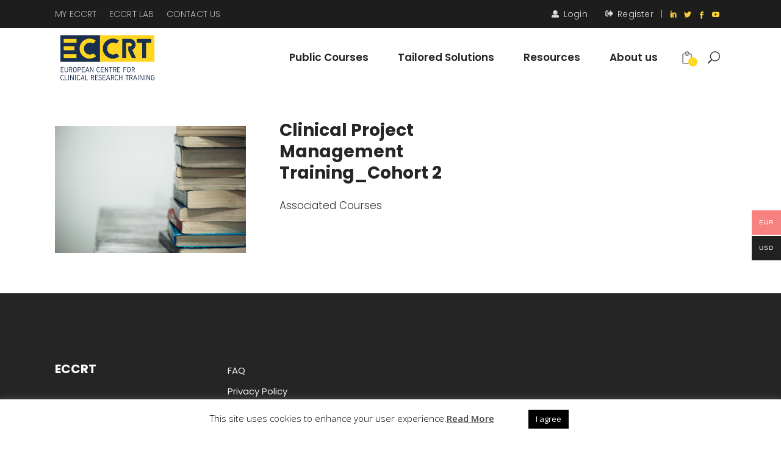

--- FILE ---
content_type: text/html; charset=UTF-8
request_url: https://eccrt.com/product/clinical-project-management-training_cohort-2/
body_size: 23303
content:
<!DOCTYPE html><html lang="en-US"><head><meta name="google-site-verification" content="vKWz5a9XbBUB4FEOOhYkAI7S6uLWHbXJMVA7OlxXOUc" /><meta property="og:url" content="https://eccrt.com/product/clinical-project-management-training_cohort-2/"/><meta property="og:type" content="product"/><meta property="og:title" content="Clinical Project Management Training_Cohort 2"/><meta property="og:description" content=""/><meta property="og:image" content=""/><meta charset="UTF-8"/><link rel="profile" href="https://gmpg.org/xfn/11"/><meta name="viewport" content="width=device-width,initial-scale=1,user-scalable=yes"><!-- Google Tag Manager --><script>(function(w,d,s,l,i){w[l]=w[l]||[];w[l].push({'gtm.start':
new Date().getTime(),event:'gtm.js'});var f=d.getElementsByTagName(s)[0],
j=d.createElement(s),dl=l!='dataLayer'?'&l='+l:'';j.async=true;j.src=
'https://www.googletagmanager.com/gtm.js?id='+i+dl;f.parentNode.insertBefore(j,f);
})(window,document,'script','dataLayer','GTM-5L7NCKS');</script><!-- End Google Tag Manager --><!-- Meta Pixel Code --><script>
!function(f,b,e,v,n,t,s)
{if(f.fbq)return;n=f.fbq=function(){n.callMethod?
n.callMethod.apply(n,arguments):n.queue.push(arguments)};
if(!f._fbq)f._fbq=n;n.push=n;n.loaded=!0;n.version='2.0';
n.queue=[];t=b.createElement(e);t.async=!0;
t.src=v;s=b.getElementsByTagName(e)[0];
s.parentNode.insertBefore(t,s)}(window, document,'script',
'https://connect.facebook.net/en_US/fbevents.js');
fbq('init', '430506934237689');
fbq('track', 'PageView');
</script><noscript><img height="1" width="1" style="display:none" src="https://www.facebook.com/tr?id=430506934237689&ev=PageView&noscript=1" /></noscript><!-- End Meta Pixel Code --><meta name='robots' content='index, follow, max-image-preview:large, max-snippet:-1, max-video-preview:-1' /><!-- This site is optimized with the Yoast SEO Premium plugin v26.6 (Yoast SEO v26.6) - https://yoast.com/wordpress/plugins/seo/ --><title>Clinical Project Management Training_Cohort 2 - ECCRT</title><meta name="description" content="Clinical Project Management Training_Cohort 2" /><link rel="canonical" href="https://eccrt.com/product/clinical-project-management-training_cohort-2/" /><meta property="og:locale" content="en_US" /><meta property="og:type" content="article" /><meta property="og:title" content="Clinical Project Management Training_Cohort 2" /><meta property="og:description" content="Clinical Project Management Training_Cohort 2" /><meta property="og:url" content="https://eccrt.com/product/clinical-project-management-training_cohort-2/" /><meta property="og:site_name" content="ECCRT" /><meta property="article:publisher" content="https://www.facebook.com/ECCRTraining/" /><meta property="article:modified_time" content="2022-09-13T14:34:12+00:00" /><meta name="twitter:card" content="summary_large_image" /><meta name="twitter:site" content="@ECCRT" /><!-- / Yoast SEO Premium plugin. --><link rel='dns-prefetch' href='//apis.google.com' /><link rel='dns-prefetch' href='//maps.googleapis.com' /><link rel='dns-prefetch' href='//fonts.googleapis.com' /><link rel="alternate" type="application/rss+xml" title="ECCRT &raquo; Feed" href="https://eccrt.com/feed/" /><link rel="alternate" type="application/rss+xml" title="ECCRT &raquo; Comments Feed" href="https://eccrt.com/comments/feed/" /><link rel="alternate" type="text/calendar" title="ECCRT &raquo; iCal Feed" href="https://eccrt.com/events-0/?ical=1" /><link rel="alternate" title="oEmbed (JSON)" type="application/json+oembed" href="https://eccrt.com/wp-json/oembed/1.0/embed?url=https%3A%2F%2Feccrt.com%2Fproduct%2Fclinical-project-management-training_cohort-2%2F" /><link rel="alternate" title="oEmbed (XML)" type="text/xml+oembed" href="https://eccrt.com/wp-json/oembed/1.0/embed?url=https%3A%2F%2Feccrt.com%2Fproduct%2Fclinical-project-management-training_cohort-2%2F&#038;format=xml" /><!-- This site uses the Google Analytics by ExactMetrics plugin v8.11.1 - Using Analytics tracking - https://www.exactmetrics.com/ --><script src="//www.googletagmanager.com/gtag/js?id=G-2W5EZ10GV9"  data-cfasync="false" data-wpfc-render="false" type="text/javascript" async></script><script data-cfasync="false" data-wpfc-render="false" type="text/javascript">
var em_version = '8.11.1';
var em_track_user = true;
var em_no_track_reason = '';
var ExactMetricsDefaultLocations = {"page_location":"https:\/\/eccrt.com\/product\/clinical-project-management-training_cohort-2\/"};
ExactMetricsDefaultLocations.page_location = window.location.href;
if ( typeof ExactMetricsPrivacyGuardFilter === 'function' ) {
var ExactMetricsLocations = (typeof ExactMetricsExcludeQuery === 'object') ? ExactMetricsPrivacyGuardFilter( ExactMetricsExcludeQuery ) : ExactMetricsPrivacyGuardFilter( ExactMetricsDefaultLocations );
} else {
var ExactMetricsLocations = (typeof ExactMetricsExcludeQuery === 'object') ? ExactMetricsExcludeQuery : ExactMetricsDefaultLocations;
}
var disableStrs = [
'ga-disable-G-2W5EZ10GV9',
];
/* Function to detect opted out users */function __gtagTrackerIsOptedOut() {
for (var index = 0; index < disableStrs.length; index++) {
if (document.cookie.indexOf(disableStrs[index] + '=true') > -1) {
return true;
}
}
return false;
}
/* Disable tracking if the opt-out cookie exists. */if (__gtagTrackerIsOptedOut()) {
for (var index = 0; index < disableStrs.length; index++) {
window[disableStrs[index]] = true;
}
}
/* Opt-out function */function __gtagTrackerOptout() {
for (var index = 0; index < disableStrs.length; index++) {
document.cookie = disableStrs[index] + '=true; expires=Thu, 31 Dec 2099 23:59:59 UTC; path=/';
window[disableStrs[index]] = true;
}
}
if ('undefined' === typeof gaOptout) {
function gaOptout() {
__gtagTrackerOptout();
}
}
window.dataLayer = window.dataLayer || [];
window.ExactMetricsDualTracker = {
helpers: {},
trackers: {},
};
if (em_track_user) {
function __gtagDataLayer() {
dataLayer.push(arguments);
}
function __gtagTracker(type, name, parameters) {
if (!parameters) {
parameters = {};
}
if (parameters.send_to) {
__gtagDataLayer.apply(null, arguments);
return;
}
if (type === 'event') {
parameters.send_to = exactmetrics_frontend.v4_id;
var hookName = name;
if (typeof parameters['event_category'] !== 'undefined') {
hookName = parameters['event_category'] + ':' + name;
}
if (typeof ExactMetricsDualTracker.trackers[hookName] !== 'undefined') {
ExactMetricsDualTracker.trackers[hookName](parameters);
} else {
__gtagDataLayer('event', name, parameters);
}
} else {
__gtagDataLayer.apply(null, arguments);
}
}
__gtagTracker('js', new Date());
__gtagTracker('set', {
'developer_id.dNDMyYj': true,
});
if ( ExactMetricsLocations.page_location ) {
__gtagTracker('set', ExactMetricsLocations);
}
__gtagTracker('config', 'G-2W5EZ10GV9', {"forceSSL":"true"} );
window.gtag = __gtagTracker;(function () {
/* https://developers.google.com/analytics/devguides/collection/analyticsjs/ *//* ga and __gaTracker compatibility shim. */var noopfn = function () {
return null;
};
var newtracker = function () {
return new Tracker();
};
var Tracker = function () {
return null;
};
var p = Tracker.prototype;
p.get = noopfn;
p.set = noopfn;
p.send = function () {
var args = Array.prototype.slice.call(arguments);
args.unshift('send');
__gaTracker.apply(null, args);
};
var __gaTracker = function () {
var len = arguments.length;
if (len === 0) {
return;
}
var f = arguments[len - 1];
if (typeof f !== 'object' || f === null || typeof f.hitCallback !== 'function') {
if ('send' === arguments[0]) {
var hitConverted, hitObject = false, action;
if ('event' === arguments[1]) {
if ('undefined' !== typeof arguments[3]) {
hitObject = {
'eventAction': arguments[3],
'eventCategory': arguments[2],
'eventLabel': arguments[4],
'value': arguments[5] ? arguments[5] : 1,
}
}
}
if ('pageview' === arguments[1]) {
if ('undefined' !== typeof arguments[2]) {
hitObject = {
'eventAction': 'page_view',
'page_path': arguments[2],
}
}
}
if (typeof arguments[2] === 'object') {
hitObject = arguments[2];
}
if (typeof arguments[5] === 'object') {
Object.assign(hitObject, arguments[5]);
}
if ('undefined' !== typeof arguments[1].hitType) {
hitObject = arguments[1];
if ('pageview' === hitObject.hitType) {
hitObject.eventAction = 'page_view';
}
}
if (hitObject) {
action = 'timing' === arguments[1].hitType ? 'timing_complete' : hitObject.eventAction;
hitConverted = mapArgs(hitObject);
__gtagTracker('event', action, hitConverted);
}
}
return;
}
function mapArgs(args) {
var arg, hit = {};
var gaMap = {
'eventCategory': 'event_category',
'eventAction': 'event_action',
'eventLabel': 'event_label',
'eventValue': 'event_value',
'nonInteraction': 'non_interaction',
'timingCategory': 'event_category',
'timingVar': 'name',
'timingValue': 'value',
'timingLabel': 'event_label',
'page': 'page_path',
'location': 'page_location',
'title': 'page_title',
'referrer' : 'page_referrer',
};
for (arg in args) {
if (!(!args.hasOwnProperty(arg) || !gaMap.hasOwnProperty(arg))) {
hit[gaMap[arg]] = args[arg];
} else {
hit[arg] = args[arg];
}
}
return hit;
}
try {
f.hitCallback();
} catch (ex) {
}
};
__gaTracker.create = newtracker;
__gaTracker.getByName = newtracker;
__gaTracker.getAll = function () {
return [];
};
__gaTracker.remove = noopfn;
__gaTracker.loaded = true;
window['__gaTracker'] = __gaTracker;
})();
} else {
console.log("");
(function () {
function __gtagTracker() {
return null;
}
window['__gtagTracker'] = __gtagTracker;
window['gtag'] = __gtagTracker;
})();
}
</script><!-- / Google Analytics by ExactMetrics --><style id='wp-img-auto-sizes-contain-inline-css' type='text/css'>img:is([sizes=auto i],[sizes^="auto," i]){contain-intrinsic-size:3000px 1500px}/*# sourceURL=wp-img-auto-sizes-contain-inline-css */</style><link rel='stylesheet' id='cptr-css-css' href='https://eccrt.com/wp-content/plugins/custom-post-types-relationships-cptr/css/cptr.css?ver=2.5.1' type='text/css' media='all' /><style id='wp-emoji-styles-inline-css' type='text/css'>img.wp-smiley,img.emoji{display:inline !important;border:none !important;box-shadow:none !important;height:1em !important;width:1em !important;margin:0 0.07em !important;vertical-align:-0.1em !important;background:none !important;padding:0 !important}/*# sourceURL=wp-emoji-styles-inline-css */</style><link rel='stylesheet' id='wp-block-library-css' href='https://eccrt.com/wp-includes/css/dist/block-library/style.min.css?ver=1e0355c267b3e117e5415b8ce96c28a4' type='text/css' media='all' /><style id='global-styles-inline-css' type='text/css'>:root{--wp--preset--aspect-ratio--square:1;--wp--preset--aspect-ratio--4-3:4/3;--wp--preset--aspect-ratio--3-4:3/4;--wp--preset--aspect-ratio--3-2:3/2;--wp--preset--aspect-ratio--2-3:2/3;--wp--preset--aspect-ratio--16-9:16/9;--wp--preset--aspect-ratio--9-16:9/16;--wp--preset--color--black:#000000;--wp--preset--color--cyan-bluish-gray:#abb8c3;--wp--preset--color--white:#ffffff;--wp--preset--color--pale-pink:#f78da7;--wp--preset--color--vivid-red:#cf2e2e;--wp--preset--color--luminous-vivid-orange:#ff6900;--wp--preset--color--luminous-vivid-amber:#fcb900;--wp--preset--color--light-green-cyan:#7bdcb5;--wp--preset--color--vivid-green-cyan:#00d084;--wp--preset--color--pale-cyan-blue:#8ed1fc;--wp--preset--color--vivid-cyan-blue:#0693e3;--wp--preset--color--vivid-purple:#9b51e0;--wp--preset--gradient--vivid-cyan-blue-to-vivid-purple:linear-gradient(135deg,rgb(6,147,227) 0%,rgb(155,81,224) 100%);--wp--preset--gradient--light-green-cyan-to-vivid-green-cyan:linear-gradient(135deg,rgb(122,220,180) 0%,rgb(0,208,130) 100%);--wp--preset--gradient--luminous-vivid-amber-to-luminous-vivid-orange:linear-gradient(135deg,rgb(252,185,0) 0%,rgb(255,105,0) 100%);--wp--preset--gradient--luminous-vivid-orange-to-vivid-red:linear-gradient(135deg,rgb(255,105,0) 0%,rgb(207,46,46) 100%);--wp--preset--gradient--very-light-gray-to-cyan-bluish-gray:linear-gradient(135deg,rgb(238,238,238) 0%,rgb(169,184,195) 100%);--wp--preset--gradient--cool-to-warm-spectrum:linear-gradient(135deg,rgb(74,234,220) 0%,rgb(151,120,209) 20%,rgb(207,42,186) 40%,rgb(238,44,130) 60%,rgb(251,105,98) 80%,rgb(254,248,76) 100%);--wp--preset--gradient--blush-light-purple:linear-gradient(135deg,rgb(255,206,236) 0%,rgb(152,150,240) 100%);--wp--preset--gradient--blush-bordeaux:linear-gradient(135deg,rgb(254,205,165) 0%,rgb(254,45,45) 50%,rgb(107,0,62) 100%);--wp--preset--gradient--luminous-dusk:linear-gradient(135deg,rgb(255,203,112) 0%,rgb(199,81,192) 50%,rgb(65,88,208) 100%);--wp--preset--gradient--pale-ocean:linear-gradient(135deg,rgb(255,245,203) 0%,rgb(182,227,212) 50%,rgb(51,167,181) 100%);--wp--preset--gradient--electric-grass:linear-gradient(135deg,rgb(202,248,128) 0%,rgb(113,206,126) 100%);--wp--preset--gradient--midnight:linear-gradient(135deg,rgb(2,3,129) 0%,rgb(40,116,252) 100%);--wp--preset--font-size--small:13px;--wp--preset--font-size--medium:20px;--wp--preset--font-size--large:36px;--wp--preset--font-size--x-large:42px;--wp--preset--spacing--20:0.44rem;--wp--preset--spacing--30:0.67rem;--wp--preset--spacing--40:1rem;--wp--preset--spacing--50:1.5rem;--wp--preset--spacing--60:2.25rem;--wp--preset--spacing--70:3.38rem;--wp--preset--spacing--80:5.06rem;--wp--preset--shadow--natural:6px 6px 9px rgba(0,0,0,0.2);--wp--preset--shadow--deep:12px 12px 50px rgba(0,0,0,0.4);--wp--preset--shadow--sharp:6px 6px 0px rgba(0,0,0,0.2);--wp--preset--shadow--outlined:6px 6px 0px -3px rgb(255,255,255),6px 6px rgb(0,0,0);--wp--preset--shadow--crisp:6px 6px 0px rgb(0,0,0)}:where(.is-layout-flex){gap:0.5em}:where(.is-layout-grid){gap:0.5em}body .is-layout-flex{display:flex}.is-layout-flex{flex-wrap:wrap;align-items:center}.is-layout-flex >:is(*,div){margin:0}body .is-layout-grid{display:grid}.is-layout-grid >:is(*,div){margin:0}:where(.wp-block-columns.is-layout-flex){gap:2em}:where(.wp-block-columns.is-layout-grid){gap:2em}:where(.wp-block-post-template.is-layout-flex){gap:1.25em}:where(.wp-block-post-template.is-layout-grid){gap:1.25em}.has-black-color{color:var(--wp--preset--color--black) !important}.has-cyan-bluish-gray-color{color:var(--wp--preset--color--cyan-bluish-gray) !important}.has-white-color{color:var(--wp--preset--color--white) !important}.has-pale-pink-color{color:var(--wp--preset--color--pale-pink) !important}.has-vivid-red-color{color:var(--wp--preset--color--vivid-red) !important}.has-luminous-vivid-orange-color{color:var(--wp--preset--color--luminous-vivid-orange) !important}.has-luminous-vivid-amber-color{color:var(--wp--preset--color--luminous-vivid-amber) !important}.has-light-green-cyan-color{color:var(--wp--preset--color--light-green-cyan) !important}.has-vivid-green-cyan-color{color:var(--wp--preset--color--vivid-green-cyan) !important}.has-pale-cyan-blue-color{color:var(--wp--preset--color--pale-cyan-blue) !important}.has-vivid-cyan-blue-color{color:var(--wp--preset--color--vivid-cyan-blue) !important}.has-vivid-purple-color{color:var(--wp--preset--color--vivid-purple) !important}.has-black-background-color{background-color:var(--wp--preset--color--black) !important}.has-cyan-bluish-gray-background-color{background-color:var(--wp--preset--color--cyan-bluish-gray) !important}.has-white-background-color{background-color:var(--wp--preset--color--white) !important}.has-pale-pink-background-color{background-color:var(--wp--preset--color--pale-pink) !important}.has-vivid-red-background-color{background-color:var(--wp--preset--color--vivid-red) !important}.has-luminous-vivid-orange-background-color{background-color:var(--wp--preset--color--luminous-vivid-orange) !important}.has-luminous-vivid-amber-background-color{background-color:var(--wp--preset--color--luminous-vivid-amber) !important}.has-light-green-cyan-background-color{background-color:var(--wp--preset--color--light-green-cyan) !important}.has-vivid-green-cyan-background-color{background-color:var(--wp--preset--color--vivid-green-cyan) !important}.has-pale-cyan-blue-background-color{background-color:var(--wp--preset--color--pale-cyan-blue) !important}.has-vivid-cyan-blue-background-color{background-color:var(--wp--preset--color--vivid-cyan-blue) !important}.has-vivid-purple-background-color{background-color:var(--wp--preset--color--vivid-purple) !important}.has-black-border-color{border-color:var(--wp--preset--color--black) !important}.has-cyan-bluish-gray-border-color{border-color:var(--wp--preset--color--cyan-bluish-gray) !important}.has-white-border-color{border-color:var(--wp--preset--color--white) !important}.has-pale-pink-border-color{border-color:var(--wp--preset--color--pale-pink) !important}.has-vivid-red-border-color{border-color:var(--wp--preset--color--vivid-red) !important}.has-luminous-vivid-orange-border-color{border-color:var(--wp--preset--color--luminous-vivid-orange) !important}.has-luminous-vivid-amber-border-color{border-color:var(--wp--preset--color--luminous-vivid-amber) !important}.has-light-green-cyan-border-color{border-color:var(--wp--preset--color--light-green-cyan) !important}.has-vivid-green-cyan-border-color{border-color:var(--wp--preset--color--vivid-green-cyan) !important}.has-pale-cyan-blue-border-color{border-color:var(--wp--preset--color--pale-cyan-blue) !important}.has-vivid-cyan-blue-border-color{border-color:var(--wp--preset--color--vivid-cyan-blue) !important}.has-vivid-purple-border-color{border-color:var(--wp--preset--color--vivid-purple) !important}.has-vivid-cyan-blue-to-vivid-purple-gradient-background{background:var(--wp--preset--gradient--vivid-cyan-blue-to-vivid-purple) !important}.has-light-green-cyan-to-vivid-green-cyan-gradient-background{background:var(--wp--preset--gradient--light-green-cyan-to-vivid-green-cyan) !important}.has-luminous-vivid-amber-to-luminous-vivid-orange-gradient-background{background:var(--wp--preset--gradient--luminous-vivid-amber-to-luminous-vivid-orange) !important}.has-luminous-vivid-orange-to-vivid-red-gradient-background{background:var(--wp--preset--gradient--luminous-vivid-orange-to-vivid-red) !important}.has-very-light-gray-to-cyan-bluish-gray-gradient-background{background:var(--wp--preset--gradient--very-light-gray-to-cyan-bluish-gray) !important}.has-cool-to-warm-spectrum-gradient-background{background:var(--wp--preset--gradient--cool-to-warm-spectrum) !important}.has-blush-light-purple-gradient-background{background:var(--wp--preset--gradient--blush-light-purple) !important}.has-blush-bordeaux-gradient-background{background:var(--wp--preset--gradient--blush-bordeaux) !important}.has-luminous-dusk-gradient-background{background:var(--wp--preset--gradient--luminous-dusk) !important}.has-pale-ocean-gradient-background{background:var(--wp--preset--gradient--pale-ocean) !important}.has-electric-grass-gradient-background{background:var(--wp--preset--gradient--electric-grass) !important}.has-midnight-gradient-background{background:var(--wp--preset--gradient--midnight) !important}.has-small-font-size{font-size:var(--wp--preset--font-size--small) !important}.has-medium-font-size{font-size:var(--wp--preset--font-size--medium) !important}.has-large-font-size{font-size:var(--wp--preset--font-size--large) !important}.has-x-large-font-size{font-size:var(--wp--preset--font-size--x-large) !important}/*# sourceURL=global-styles-inline-css */</style><style id='classic-theme-styles-inline-css' type='text/css'>/*! This file is auto-generated */.wp-block-button__link{color:#fff;background-color:#32373c;border-radius:9999px;box-shadow:none;text-decoration:none;padding:calc(.667em + 2px) calc(1.333em + 2px);font-size:1.125em}.wp-block-file__button{background:#32373c;color:#fff;text-decoration:none}/*# sourceURL=/wp-includes/css/classic-themes.min.css */</style><link rel='stylesheet' id='mediaelement-css' href='https://eccrt.com/wp-includes/js/mediaelement/mediaelementplayer-legacy.min.css?ver=4.2.17' type='text/css' media='all' /><link rel='stylesheet' id='wp-mediaelement-css' href='https://eccrt.com/wp-includes/js/mediaelement/wp-mediaelement.min.css?ver=1e0355c267b3e117e5415b8ce96c28a4' type='text/css' media='all' /><link rel='stylesheet' id='view_editor_gutenberg_frontend_assets-css' href='https://eccrt.com/wp-content/plugins/wp-views/public/css/views-frontend.css?ver=3.6.7' type='text/css' media='all' /><style id='view_editor_gutenberg_frontend_assets-inline-css' type='text/css'>.wpv-sort-list-dropdown.wpv-sort-list-dropdown-style-default > span.wpv-sort-list,.wpv-sort-list-dropdown.wpv-sort-list-dropdown-style-default .wpv-sort-list-item{border-color:#cdcdcd}.wpv-sort-list-dropdown.wpv-sort-list-dropdown-style-default .wpv-sort-list-item a{color:#444;background-color:#fff}.wpv-sort-list-dropdown.wpv-sort-list-dropdown-style-default a:hover,.wpv-sort-list-dropdown.wpv-sort-list-dropdown-style-default a:focus{color:#000;background-color:#eee}.wpv-sort-list-dropdown.wpv-sort-list-dropdown-style-default .wpv-sort-list-item.wpv-sort-list-current a{color:#000;background-color:#eee}.wpv-sort-list-dropdown.wpv-sort-list-dropdown-style-default > span.wpv-sort-list,.wpv-sort-list-dropdown.wpv-sort-list-dropdown-style-default .wpv-sort-list-item{border-color:#cdcdcd}.wpv-sort-list-dropdown.wpv-sort-list-dropdown-style-default .wpv-sort-list-item a{color:#444;background-color:#fff}.wpv-sort-list-dropdown.wpv-sort-list-dropdown-style-default a:hover,.wpv-sort-list-dropdown.wpv-sort-list-dropdown-style-default a:focus{color:#000;background-color:#eee}.wpv-sort-list-dropdown.wpv-sort-list-dropdown-style-default .wpv-sort-list-item.wpv-sort-list-current a{color:#000;background-color:#eee}.wpv-sort-list-dropdown.wpv-sort-list-dropdown-style-grey > span.wpv-sort-list,.wpv-sort-list-dropdown.wpv-sort-list-dropdown-style-grey .wpv-sort-list-item{border-color:#cdcdcd}.wpv-sort-list-dropdown.wpv-sort-list-dropdown-style-grey .wpv-sort-list-item a{color:#444;background-color:#eeeeee}.wpv-sort-list-dropdown.wpv-sort-list-dropdown-style-grey a:hover,.wpv-sort-list-dropdown.wpv-sort-list-dropdown-style-grey a:focus{color:#000;background-color:#e5e5e5}.wpv-sort-list-dropdown.wpv-sort-list-dropdown-style-grey .wpv-sort-list-item.wpv-sort-list-current a{color:#000;background-color:#e5e5e5}.wpv-sort-list-dropdown.wpv-sort-list-dropdown-style-default > span.wpv-sort-list,.wpv-sort-list-dropdown.wpv-sort-list-dropdown-style-default .wpv-sort-list-item{border-color:#cdcdcd}.wpv-sort-list-dropdown.wpv-sort-list-dropdown-style-default .wpv-sort-list-item a{color:#444;background-color:#fff}.wpv-sort-list-dropdown.wpv-sort-list-dropdown-style-default a:hover,.wpv-sort-list-dropdown.wpv-sort-list-dropdown-style-default a:focus{color:#000;background-color:#eee}.wpv-sort-list-dropdown.wpv-sort-list-dropdown-style-default .wpv-sort-list-item.wpv-sort-list-current a{color:#000;background-color:#eee}.wpv-sort-list-dropdown.wpv-sort-list-dropdown-style-grey > span.wpv-sort-list,.wpv-sort-list-dropdown.wpv-sort-list-dropdown-style-grey .wpv-sort-list-item{border-color:#cdcdcd}.wpv-sort-list-dropdown.wpv-sort-list-dropdown-style-grey .wpv-sort-list-item a{color:#444;background-color:#eeeeee}.wpv-sort-list-dropdown.wpv-sort-list-dropdown-style-grey a:hover,.wpv-sort-list-dropdown.wpv-sort-list-dropdown-style-grey a:focus{color:#000;background-color:#e5e5e5}.wpv-sort-list-dropdown.wpv-sort-list-dropdown-style-grey .wpv-sort-list-item.wpv-sort-list-current a{color:#000;background-color:#e5e5e5}.wpv-sort-list-dropdown.wpv-sort-list-dropdown-style-blue > span.wpv-sort-list,.wpv-sort-list-dropdown.wpv-sort-list-dropdown-style-blue .wpv-sort-list-item{border-color:#0099cc}.wpv-sort-list-dropdown.wpv-sort-list-dropdown-style-blue .wpv-sort-list-item a{color:#444;background-color:#cbddeb}.wpv-sort-list-dropdown.wpv-sort-list-dropdown-style-blue a:hover,.wpv-sort-list-dropdown.wpv-sort-list-dropdown-style-blue a:focus{color:#000;background-color:#95bedd}.wpv-sort-list-dropdown.wpv-sort-list-dropdown-style-blue .wpv-sort-list-item.wpv-sort-list-current a{color:#000;background-color:#95bedd}/*# sourceURL=view_editor_gutenberg_frontend_assets-inline-css */</style><link rel='stylesheet' id='academist-elated-modules-css' href='https://eccrt.com/wp-content/themes/academist/assets/css/modules.min.css?ver=1e0355c267b3e117e5415b8ce96c28a4' type='text/css' media='all' /><link rel='stylesheet' id='academist-lms-style-css' href='https://eccrt.com/wp-content/plugins/academist-lms/assets/css/lms.min.css?ver=1e0355c267b3e117e5415b8ce96c28a4' type='text/css' media='all' /><link rel='stylesheet' id='academist-elated-modules-responsive-css' href='https://eccrt.com/wp-content/themes/academist/assets/css/modules-responsive.min.css?ver=1e0355c267b3e117e5415b8ce96c28a4' type='text/css' media='all' /><link rel='stylesheet' id='academist-lms-responsive-style-css' href='https://eccrt.com/wp-content/plugins/academist-lms/assets/css/lms-responsive.min.css?ver=1e0355c267b3e117e5415b8ce96c28a4' type='text/css' media='all' /><link rel='stylesheet' id='academist-membership-style-css' href='https://eccrt.com/wp-content/plugins/academist-membership-override/assets/css/membership.min.css?ver=1e0355c267b3e117e5415b8ce96c28a4' type='text/css' media='all' /><link rel='stylesheet' id='academist-membership-responsive-style-css' href='https://eccrt.com/wp-content/plugins/academist-membership-override/assets/css/membership-responsive.min.css?ver=1e0355c267b3e117e5415b8ce96c28a4' type='text/css' media='all' /><link rel='stylesheet' id='contact-form-7-css' href='https://eccrt.com/wp-content/plugins/contact-form-7/includes/css/styles.css?ver=6.1.4' type='text/css' media='all' /><link rel='stylesheet' id='cookie-law-info-css' href='https://eccrt.com/wp-content/plugins/cookie-law-info/legacy/public/css/cookie-law-info-public.css?ver=3.3.8' type='text/css' media='all' /><link rel='stylesheet' id='cookie-law-info-gdpr-css' href='https://eccrt.com/wp-content/plugins/cookie-law-info/legacy/public/css/cookie-law-info-gdpr.css?ver=3.3.8' type='text/css' media='all' /><link rel='stylesheet' id='dashicons-css' href='https://eccrt.com/wp-includes/css/dashicons.min.css?ver=1e0355c267b3e117e5415b8ce96c28a4' type='text/css' media='all' /><link rel='stylesheet' id='edwiserbridge_font_awesome-css' href='https://eccrt.com/wp-content/plugins/edwiser-bridge/public/assets/css/font-awesome-4.4.0/css/font-awesome.min.css?ver=2.2.0' type='text/css' media='all' /><link rel='stylesheet' id='edwiserbridge-css' href='https://eccrt.com/wp-content/plugins/edwiser-bridge/public/assets/css/eb-public.css?ver=2.2.0' type='text/css' media='all' /><link rel='stylesheet' id='wdmdatatablecss-css' href='https://eccrt.com/wp-content/plugins/edwiser-bridge/public/assets/css/datatable.css?ver=2.2.0' type='text/css' media='all' /><link rel='stylesheet' id='eb-public-jquery-ui-css-css' href='https://eccrt.com/wp-content/plugins/edwiser-bridge/admin/assets/css/jquery-ui.css?ver=2.2.0' type='text/css' media='all' /><link rel='stylesheet' id='rs-plugin-settings-css' href='https://eccrt.com/wp-content/plugins/revslider/public/assets/css/settings.css?ver=5.4.8.3' type='text/css' media='all' /><style id='rs-plugin-settings-inline-css' type='text/css'>#rs-demo-id{}/*# sourceURL=rs-plugin-settings-inline-css */</style><link rel='stylesheet' id='woocommerce_integration-css' href='https://eccrt.com/wp-content/plugins/woocommerce-integration/public/css/bridge-woocommerce-public.css?ver=2.2.3' type='text/css' media='all' /><style id='woocommerce-inline-inline-css' type='text/css'>.woocommerce form .form-row .required{visibility:visible}/*# sourceURL=woocommerce-inline-inline-css */</style><link rel='stylesheet' id='woo-multi-currency-css' href='https://eccrt.com/wp-content/plugins/woo-multi-currency/css/woo-multi-currency.min.css?ver=2.2.9' type='text/css' media='all' /><style id='woo-multi-currency-inline-css' type='text/css'>.woo-multi-currency .wmc-list-currencies .wmc-currency.wmc-active,.woo-multi-currency .wmc-list-currencies .wmc-currency:hover{background:#f78080 !important}.woo-multi-currency .wmc-list-currencies .wmc-currency,.woo-multi-currency .wmc-title,.woo-multi-currency.wmc-price-switcher a{background:#212121 !important}.woo-multi-currency .wmc-title,.woo-multi-currency .wmc-list-currencies .wmc-currency span,.woo-multi-currency .wmc-list-currencies .wmc-currency a,.woo-multi-currency.wmc-price-switcher a{color:#ffffff !important}.woo-multi-currency.wmc-shortcode .wmc-currency{background-color:#ffffff;color:#212121}.woo-multi-currency.wmc-shortcode .wmc-currency.wmc-active,.woo-multi-currency.wmc-shortcode .wmc-current-currency{background-color:#ffffff;color:#212121}.woo-multi-currency.wmc-shortcode.vertical-currency-symbols-circle:not(.wmc-currency-trigger-click) .wmc-currency-wrapper:hover .wmc-sub-currency,.woo-multi-currency.wmc-shortcode.vertical-currency-symbols-circle.wmc-currency-trigger-click .wmc-sub-currency{animation:height_slide 100ms}@keyframes height_slide{0%{height:0}100%{height:100%}}/*# sourceURL=woo-multi-currency-inline-css */</style><link rel='stylesheet' id='wmc-flags-css' href='https://eccrt.com/wp-content/plugins/woo-multi-currency/css/flags-64.min.css?ver=2.2.9' type='text/css' media='all' /><link rel='stylesheet' id='academist-elated-default-style-css' href='https://eccrt.com/wp-content/themes/academist/style.css?ver=1e0355c267b3e117e5415b8ce96c28a4' type='text/css' media='all' /><link rel='stylesheet' id='academist-elated-child-style-css' href='https://eccrt.com/wp-content/themes/academist-child/style.css?ver=1757924156' type='text/css' media='' /><link rel='stylesheet' id='custom-css' href='https://eccrt.com/wp-content/themes/academist-child/asset/css/custom.css?ver=1e0355c267b3e117e5415b8ce96c28a4' type='text/css' media='all' /><link rel='stylesheet' id='eltdf-dripicons-css' href='https://eccrt.com/wp-content/themes/academist/framework/lib/icons-pack/dripicons/dripicons.css?ver=1e0355c267b3e117e5415b8ce96c28a4' type='text/css' media='all' /><link rel='stylesheet' id='eltdf-font-elegant-css' href='https://eccrt.com/wp-content/themes/academist/framework/lib/icons-pack/elegant-icons/style.min.css?ver=1e0355c267b3e117e5415b8ce96c28a4' type='text/css' media='all' /><link rel='stylesheet' id='eltdf-font-awesome-css' href='https://eccrt.com/wp-content/themes/academist/framework/lib/icons-pack/font-awesome/css/fontawesome-all.min.css?ver=1e0355c267b3e117e5415b8ce96c28a4' type='text/css' media='all' /><link rel='stylesheet' id='eltdf-ion-icons-css' href='https://eccrt.com/wp-content/themes/academist/framework/lib/icons-pack/ion-icons/css/ionicons.min.css?ver=1e0355c267b3e117e5415b8ce96c28a4' type='text/css' media='all' /><link rel='stylesheet' id='eltdf-linea-icons-css' href='https://eccrt.com/wp-content/themes/academist/framework/lib/icons-pack/linea-icons/style.css?ver=1e0355c267b3e117e5415b8ce96c28a4' type='text/css' media='all' /><link rel='stylesheet' id='eltdf-linear-icons-css' href='https://eccrt.com/wp-content/themes/academist/framework/lib/icons-pack/linear-icons/style.css?ver=1e0355c267b3e117e5415b8ce96c28a4' type='text/css' media='all' /><link rel='stylesheet' id='eltdf-simple-line-icons-css' href='https://eccrt.com/wp-content/themes/academist/framework/lib/icons-pack/simple-line-icons/simple-line-icons.css?ver=1e0355c267b3e117e5415b8ce96c28a4' type='text/css' media='all' /><link rel='stylesheet' id='academist-elated-woo-css' href='https://eccrt.com/wp-content/themes/academist/assets/css/woocommerce.min.css?ver=1e0355c267b3e117e5415b8ce96c28a4' type='text/css' media='all' /><link rel='stylesheet' id='academist-elated-woo-responsive-css' href='https://eccrt.com/wp-content/themes/academist/assets/css/woocommerce-responsive.min.css?ver=1e0355c267b3e117e5415b8ce96c28a4' type='text/css' media='all' /><link rel='stylesheet' id='academist-elated-style-dynamic-css' href='https://eccrt.com/wp-content/themes/academist/assets/css/style_dynamic.css?ver=1699532061' type='text/css' media='all' /><link rel='stylesheet' id='academist-elated-style-dynamic-responsive-css' href='https://eccrt.com/wp-content/themes/academist/assets/css/style_dynamic_responsive.css?ver=1699532061' type='text/css' media='all' /><link rel='stylesheet' id='academist-elated-google-fonts-css' href='https://fonts.googleapis.com/css?family=Poppins%3A300%2C400%2C500%2C600%2C700%7COpen+Sans%3A300%2C400%2C500%2C600%2C700&#038;subset=latin-ext&#038;ver=1.0.0' type='text/css' media='all' /><link rel='stylesheet' id='academist-elated-bbpress-style-css' href='https://eccrt.com/wp-content/themes/academist/framework/modules/bbpress/assets/css/bbpress-map.css?ver=1e0355c267b3e117e5415b8ce96c28a4' type='text/css' media='all' /><link rel='stylesheet' id='academist-elated-bbpress-responsive-style-css' href='https://eccrt.com/wp-content/themes/academist/framework/modules/bbpress/assets/css/bbpress-responsive-map.css?ver=1e0355c267b3e117e5415b8ce96c28a4' type='text/css' media='all' /><link rel='stylesheet' id='mollie-applepaydirect-css' href='https://eccrt.com/wp-content/plugins/mollie-payments-for-woocommerce/public/css/mollie-applepaydirect.min.css?ver=1766159816' type='text/css' media='screen' /><link rel='stylesheet' id='toolset-select2-css-css' href='https://eccrt.com/wp-content/plugins/cred-frontend-editor/vendor/toolset/toolset-common/res/lib/select2/select2.css?ver=1e0355c267b3e117e5415b8ce96c28a4' type='text/css' media='screen' /><script type="text/javascript" src="https://eccrt.com/wp-content/plugins/cred-frontend-editor/vendor/toolset/common-es/public/toolset-common-es-frontend.js?ver=166000" id="toolset-common-es-frontend-js"></script><script type="text/javascript" src="https://eccrt.com/wp-content/plugins/google-analytics-dashboard-for-wp/assets/js/frontend-gtag.min.js?ver=8.11.1" id="exactmetrics-frontend-script-js" async="async" data-wp-strategy="async"></script><script data-cfasync="false" data-wpfc-render="false" type="text/javascript" id='exactmetrics-frontend-script-js-extra'>/* <![CDATA[ */var exactmetrics_frontend = {"js_events_tracking":"true","download_extensions":"zip,mp3,mpeg,pdf,docx,pptx,xlsx,rar","inbound_paths":"[{\"path\":\"\\\/go\\\/\",\"label\":\"affiliate\"},{\"path\":\"\\\/recommend\\\/\",\"label\":\"affiliate\"}]","home_url":"https:\/\/eccrt.com","hash_tracking":"false","v4_id":"G-2W5EZ10GV9"};/* ]]> */</script><script type="text/javascript" src="https://eccrt.com/wp-includes/js/jquery/jquery.min.js?ver=3.7.1" id="jquery-core-js"></script><script type="text/javascript" src="https://eccrt.com/wp-includes/js/jquery/jquery-migrate.min.js?ver=3.4.1" id="jquery-migrate-js"></script><script type="text/javascript" src="https://apis.google.com/js/platform.js" id="academist-membership-google-plus-api-js"></script><script type="text/javascript" src="https://eccrt.com/wp-includes/js/jquery/ui/core.min.js?ver=1.13.3" id="jquery-ui-core-js"></script><script type="text/javascript" id="cookie-law-info-js-extra">
/* <![CDATA[ */var Cli_Data = {"nn_cookie_ids":[],"cookielist":[],"non_necessary_cookies":[],"ccpaEnabled":"","ccpaRegionBased":"","ccpaBarEnabled":"","strictlyEnabled":["necessary","obligatoire"],"ccpaType":"gdpr","js_blocking":"","custom_integration":"","triggerDomRefresh":"","secure_cookies":""};
var cli_cookiebar_settings = {"animate_speed_hide":"500","animate_speed_show":"500","background":"#FFF","border":"#b1a6a6c2","border_on":"","button_1_button_colour":"#000","button_1_button_hover":"#000000","button_1_link_colour":"#fff","button_1_as_button":"1","button_1_new_win":"","button_2_button_colour":"#333","button_2_button_hover":"#292929","button_2_link_colour":"#444","button_2_as_button":"","button_2_hidebar":"","button_3_button_colour":"#000","button_3_button_hover":"#000000","button_3_link_colour":"#fff","button_3_as_button":"1","button_3_new_win":"","button_4_button_colour":"#000","button_4_button_hover":"#000000","button_4_link_colour":"#62a329","button_4_as_button":"","button_7_button_colour":"#61a229","button_7_button_hover":"#4e8221","button_7_link_colour":"#fff","button_7_as_button":"1","button_7_new_win":"","font_family":"inherit","header_fix":"","notify_animate_hide":"1","notify_animate_show":"","notify_div_id":"#cookie-law-info-bar","notify_position_horizontal":"right","notify_position_vertical":"bottom","scroll_close":"","scroll_close_reload":"","accept_close_reload":"","reject_close_reload":"","showagain_tab":"","showagain_background":"#fff","showagain_border":"#000","showagain_div_id":"#cookie-law-info-again","showagain_x_position":"100px","text":"#000","show_once_yn":"","show_once":"10000","logging_on":"","as_popup":"","popup_overlay":"1","bar_heading_text":"","cookie_bar_as":"banner","popup_showagain_position":"bottom-right","widget_position":"left"};
var log_object = {"ajax_url":"https://eccrt.com/wp-admin/admin-ajax.php"};
//# sourceURL=cookie-law-info-js-extra
/* ]]> */</script><script type="text/javascript" src="https://eccrt.com/wp-content/plugins/cookie-law-info/legacy/public/js/cookie-law-info-public.js?ver=3.3.8" id="cookie-law-info-js"></script><script type="text/javascript" src="https://eccrt.com/wp-includes/js/jquery/ui/mouse.min.js?ver=1.13.3" id="jquery-ui-mouse-js"></script><script type="text/javascript" src="https://eccrt.com/wp-includes/js/jquery/ui/resizable.min.js?ver=1.13.3" id="jquery-ui-resizable-js"></script><script type="text/javascript" src="https://eccrt.com/wp-includes/js/jquery/ui/draggable.min.js?ver=1.13.3" id="jquery-ui-draggable-js"></script><script type="text/javascript" src="https://eccrt.com/wp-includes/js/jquery/ui/controlgroup.min.js?ver=1.13.3" id="jquery-ui-controlgroup-js"></script><script type="text/javascript" src="https://eccrt.com/wp-includes/js/jquery/ui/checkboxradio.min.js?ver=1.13.3" id="jquery-ui-checkboxradio-js"></script><script type="text/javascript" src="https://eccrt.com/wp-includes/js/jquery/ui/button.min.js?ver=1.13.3" id="jquery-ui-button-js"></script><script type="text/javascript" src="https://eccrt.com/wp-includes/js/jquery/ui/dialog.min.js?ver=1.13.3" id="jquery-ui-dialog-js"></script><script type="text/javascript" id="edwiserbridge-js-extra">
/* <![CDATA[ */var eb_public_js_object = {"ajaxurl":"https://eccrt.com/wp-admin/admin-ajax.php","nonce":"e709823afc","msg_val_fn":"The field 'First Name' cannot be left blank","msg_val_ln":"The field 'Last Name' cannot be left blank","msg_val_mail":"The field 'Email' cannot be left blank","msg_ordr_pro_err":"Problems in processing your order, Please try later.","msg_processing":"Processing...","access_course":"Access Course","eb_single_course_override":"0"};
var ebDataTable = {"search":"Search:","all":"All","sEmptyTable":"No data available in table","sLoadingRecords":"Loading...","sSearch":"Search","sZeroRecords":"No matching records found","sProcessing":"Processing...","sInfo":"Showing _START_ to _END_ of _TOTAL_ entries","sInfoEmpty":"Showing 0 to 0 of 0 entries","sInfoFiltered":"filtered from _MAX_ total entries","sInfoPostFix":"","sInfoThousands":",","sLengthMenu":"Show _MENU_ entries","sFirst":"First","sLast":"Last","sNext":"Next","sPrevious":"Previous","sSortAscending":": activate to sort column ascending","sSortDescending":": activate to sort column descending"};
//# sourceURL=edwiserbridge-js-extra
/* ]]> */</script><script type="text/javascript" src="https://eccrt.com/wp-content/plugins/edwiser-bridge/public/assets/js/eb-public.js?ver=2.2.0" id="edwiserbridge-js"></script><script type="text/javascript" src="https://eccrt.com/wp-content/plugins/edwiser-bridge/public/assets/js/jquery-blockui-min.js?ver=2.2.0" id="edwiserbridge-ui-block-js"></script><script type="text/javascript" src="https://eccrt.com/wp-content/plugins/edwiser-bridge/public/assets/js/datatable.js?ver=2.2.0" id="wdmdatatablejs-js"></script><script type="text/javascript" src="https://eccrt.com/wp-content/plugins/revslider/public/assets/js/jquery.themepunch.tools.min.js?ver=5.4.8.3" id="tp-tools-js"></script><script type="text/javascript" src="https://eccrt.com/wp-content/plugins/revslider/public/assets/js/jquery.themepunch.revolution.min.js?ver=5.4.8.3" id="revmin-js"></script><script type="text/javascript" id="woocommerce_integration-js-extra">
/* <![CDATA[ */var wiPublic = {"myCoursesUrl":"https://eccrt.com/my-courses-new/","cancel":"Cancel","resume":"Resume"};
//# sourceURL=woocommerce_integration-js-extra
/* ]]> */</script><script type="text/javascript" src="https://eccrt.com/wp-content/plugins/woocommerce-integration/public/js/bridge-woocommerce-public.js?ver=2.2.3" id="woocommerce_integration-js"></script><script type="text/javascript" src="https://eccrt.com/wp-content/plugins/woocommerce/assets/js/jquery-blockui/jquery.blockUI.min.js?ver=2.7.0-wc.10.4.2" id="wc-jquery-blockui-js" data-wp-strategy="defer"></script><script type="text/javascript" id="wc-add-to-cart-js-extra">
/* <![CDATA[ */var wc_add_to_cart_params = {"ajax_url":"/wp-admin/admin-ajax.php","wc_ajax_url":"/?wc-ajax=%%endpoint%%","i18n_view_cart":"View cart","cart_url":"https://eccrt.com/cart/","is_cart":"","cart_redirect_after_add":"no"};
//# sourceURL=wc-add-to-cart-js-extra
/* ]]> */</script><script type="text/javascript" src="https://eccrt.com/wp-content/plugins/woocommerce/assets/js/frontend/add-to-cart.min.js?ver=10.4.2" id="wc-add-to-cart-js" data-wp-strategy="defer"></script><script type="text/javascript" id="wc-single-product-js-extra">
/* <![CDATA[ */var wc_single_product_params = {"i18n_required_rating_text":"Please select a rating","i18n_rating_options":["1 of 5 stars","2 of 5 stars","3 of 5 stars","4 of 5 stars","5 of 5 stars"],"i18n_product_gallery_trigger_text":"View full-screen image gallery","review_rating_required":"yes","flexslider":{"rtl":false,"animation":"slide","smoothHeight":true,"directionNav":false,"controlNav":"thumbnails","slideshow":false,"animationSpeed":500,"animationLoop":false,"allowOneSlide":false},"zoom_enabled":"","zoom_options":[],"photoswipe_enabled":"","photoswipe_options":{"shareEl":false,"closeOnScroll":false,"history":false,"hideAnimationDuration":0,"showAnimationDuration":0},"flexslider_enabled":""};
//# sourceURL=wc-single-product-js-extra
/* ]]> */</script><script type="text/javascript" src="https://eccrt.com/wp-content/plugins/woocommerce/assets/js/frontend/single-product.min.js?ver=10.4.2" id="wc-single-product-js" defer="defer" data-wp-strategy="defer"></script><script type="text/javascript" src="https://eccrt.com/wp-content/plugins/woocommerce/assets/js/js-cookie/js.cookie.min.js?ver=2.1.4-wc.10.4.2" id="wc-js-cookie-js" defer="defer" data-wp-strategy="defer"></script><script type="text/javascript" id="woocommerce-js-extra">
/* <![CDATA[ */var woocommerce_params = {"ajax_url":"/wp-admin/admin-ajax.php","wc_ajax_url":"/?wc-ajax=%%endpoint%%","i18n_password_show":"Show password","i18n_password_hide":"Hide password"};
//# sourceURL=woocommerce-js-extra
/* ]]> */</script><script type="text/javascript" src="https://eccrt.com/wp-content/plugins/woocommerce/assets/js/frontend/woocommerce.min.js?ver=10.4.2" id="woocommerce-js" defer="defer" data-wp-strategy="defer"></script><script type="text/javascript" src="https://eccrt.com/wp-content/plugins/js_composer/assets/js/vendors/woocommerce-add-to-cart.js?ver=6.6.0" id="vc_woocommerce-add-to-cart-js-js"></script><script type="text/javascript" id="woo-multi-currency-js-extra">
/* <![CDATA[ */var wooMultiCurrencyParams = {"enableCacheCompatible":"0","ajaxUrl":"https://eccrt.com/wp-admin/admin-ajax.php","extra_params":[],"current_currency":"EUR","woo_subscription":""};
//# sourceURL=woo-multi-currency-js-extra
/* ]]> */</script><script type="text/javascript" src="https://eccrt.com/wp-content/plugins/woo-multi-currency/js/woo-multi-currency.min.js?ver=2.2.9" id="woo-multi-currency-js"></script><script type="text/javascript" src="https://eccrt.com/wp-content/plugins/woocommerce/assets/js/select2/select2.full.min.js?ver=4.0.3-wc.10.4.2" id="wc-select2-js" defer="defer" data-wp-strategy="defer"></script><link rel="https://api.w.org/" href="https://eccrt.com/wp-json/" /><link rel="alternate" title="JSON" type="application/json" href="https://eccrt.com/wp-json/wp/v2/product/20396" /><link rel="EditURI" type="application/rsd+xml" title="RSD" href="https://eccrt.com/xmlrpc.php?rsd" /><link rel='shortlink' href='https://eccrt.com/?p=20396' /><meta name="et-api-version" content="v1"><meta name="et-api-origin" content="https://eccrt.com"><link rel="https://theeventscalendar.com/" href="https://eccrt.com/wp-json/tribe/tickets/v1/" /><meta name="tec-api-version" content="v1"><meta name="tec-api-origin" content="https://eccrt.com"><link rel="alternate" href="https://eccrt.com/wp-json/tribe/events/v1/" /><!-- Analytics by WP Statistics - https://wp-statistics.com --><noscript><style>.woocommerce-product-gallery{opacity:1 !important}</style></noscript> <script> window.addEventListener("load",function(){ var c={script:false,link:false}; function ls(s) { if(!['script','link'].includes(s)||c[s]){return;}c[s]=true; var d=document,f=d.getElementsByTagName(s)[0],j=d.createElement(s); if(s==='script'){j.async=true;j.src='https://eccrt.com/wp-content/plugins/wp-views/vendor/toolset/blocks/public/js/frontend.js?v=1.6.5';}else{ j.rel='stylesheet';j.href='https://eccrt.com/wp-content/plugins/wp-views/vendor/toolset/blocks/public/css/style.css?v=1.6.5';} f.parentNode.insertBefore(j, f); }; function ex(){ls('script');ls('link')} window.addEventListener("scroll", ex, {once: true}); if (('IntersectionObserver' in window) && ('IntersectionObserverEntry' in window) && ('intersectionRatio' in window.IntersectionObserverEntry.prototype)) { var i = 0, fb = document.querySelectorAll("[class^='tb-']"), o = new IntersectionObserver(es => { es.forEach(e => { o.unobserve(e.target); if (e.intersectionRatio > 0) { ex();o.disconnect();}else{ i++;if(fb.length>i){o.observe(fb[i])}} }) }); if (fb.length) { o.observe(fb[i]) } } }) </script><noscript><link rel="stylesheet" href="https://eccrt.com/wp-content/plugins/wp-views/vendor/toolset/blocks/public/css/style.css"></noscript><meta name="generator" content="Powered by WPBakery Page Builder - drag and drop page builder for WordPress."/><meta name="generator" content="Powered by Slider Revolution 5.4.8.3 - responsive, Mobile-Friendly Slider Plugin for WordPress with comfortable drag and drop interface." /><link rel="icon" href="https://eccrt.com/wp-content/uploads/2025/03/cropped-25-1-32x32.png" sizes="32x32" /><link rel="icon" href="https://eccrt.com/wp-content/uploads/2025/03/cropped-25-1-192x192.png" sizes="192x192" /><link rel="apple-touch-icon" href="https://eccrt.com/wp-content/uploads/2025/03/cropped-25-1-180x180.png" /><meta name="msapplication-TileImage" content="https://eccrt.com/wp-content/uploads/2025/03/cropped-25-1-270x270.png" /><script type="text/javascript">function setREVStartSize(e){
try{ e.c=jQuery(e.c);var i=jQuery(window).width(),t=9999,r=0,n=0,l=0,f=0,s=0,h=0;
if(e.responsiveLevels&&(jQuery.each(e.responsiveLevels,function(e,f){f>i&&(t=r=f,l=e),i>f&&f>r&&(r=f,n=e)}),t>r&&(l=n)),f=e.gridheight[l]||e.gridheight[0]||e.gridheight,s=e.gridwidth[l]||e.gridwidth[0]||e.gridwidth,h=i/s,h=h>1?1:h,f=Math.round(h*f),"fullscreen"==e.sliderLayout){var u=(e.c.width(),jQuery(window).height());if(void 0!=e.fullScreenOffsetContainer){var c=e.fullScreenOffsetContainer.split(",");if (c) jQuery.each(c,function(e,i){u=jQuery(i).length>0?u-jQuery(i).outerHeight(!0):u}),e.fullScreenOffset.split("%").length>1&&void 0!=e.fullScreenOffset&&e.fullScreenOffset.length>0?u-=jQuery(window).height()*parseInt(e.fullScreenOffset,0)/100:void 0!=e.fullScreenOffset&&e.fullScreenOffset.length>0&&(u-=parseInt(e.fullScreenOffset,0))}f=u}else void 0!=e.minHeight&&f<e.minHeight&&(f=e.minHeight);e.c.closest(".rev_slider_wrapper").css({height:f})
}catch(d){console.log("Failure at Presize of Slider:"+d)}
};</script><style type="text/css" id="wp-custom-css">.woocommerce-input-wrapper{width:100%;display:block}.woocommerce-input-wrapper .select2{min-width:100%;border:1px solid #e1e1e1}</style><noscript><style> .wpb_animate_when_almost_visible{opacity:1}</style></noscript><link rel='stylesheet' id='wc-blocks-style-css' href='https://eccrt.com/wp-content/plugins/woocommerce/assets/client/blocks/wc-blocks.css?ver=wc-10.4.2' type='text/css' media='all' /></head><body data-rsssl=1 class="wp-singular product-template-default single single-product postid-20396 wp-theme-academist wp-child-theme-academist-child theme-academist academist-core-1.2 eltdf-lms-1.1.3 eltdf-social-login-1.1.1 woocommerce woocommerce-page woocommerce-no-js tribe-no-js woocommerce-multi-currency-EUR academist child-child-ver-1.0.0 academist-ver-1.4 eltdf-grid-1300 eltdf-wide-dropdown-menu-content-in-grid eltdf-sticky-header-on-scroll-down-up eltdf-dropdown-animate-height eltdf-header-standard eltdf-menu-area-shadow-disable eltdf-menu-area-in-grid-shadow-disable eltdf-menu-area-border-disable eltdf-menu-area-in-grid-border-disable eltdf-logo-area-border-disable eltdf-logo-area-in-grid-border-disable eltdf-header-vertical-shadow-disable eltdf-header-vertical-border-disable eltdf-woocommerce-page eltdf-woo-single-page eltdf-woocommerce-columns-4 eltdf-woo-normal-space eltdf-woo-pl-info-below-image eltdf-woo-single-thumb-below-image eltdf-woo-single-has-pretty-photo eltdf-default-mobile-header eltdf-sticky-up-mobile-header eltdf-header-top-enabled views-template-template-for-products-2 eltdf-search-covers-header wpb-js-composer js-comp-ver-6.6.0 vc_responsive tribe-theme-academist" itemscope itemtype="http://schema.org/WebPage"><!-- Google Tag Manager (noscript) --><noscript><iframe src="https://www.googletagmanager.com/ns.html?id=GTM-5L7NCKS" height="0" width="0" style="display:none;visibility:hidden"></iframe></noscript><!-- End Google Tag Manager (noscript) --><div class="eltdf-wrapper"><div class="eltdf-wrapper-inner"><div class="eltdf-top-bar"><div class="eltdf-grid"><div class="eltdf-vertical-align-containers"><div class="eltdf-position-left"><!-- --><div class="eltdf-position-left-inner"><div id="nav_menu-4" class="widget widget_nav_menu eltdf-top-bar-widget"><div class="menu-eccrt-top-left-header-menu-container"><ul id="menu-eccrt-top-left-header-menu" class="menu"><li id="menu-item-29464" class="menu-item menu-item-type-custom menu-item-object-custom menu-item-29464"><a href="https://onlinecampus.eccrt.com/login/index.php">VIRTUAL CAMPUS</a></li><li id="menu-item-20244" class="menu-item menu-item-type-post_type menu-item-object-page menu-item-20244"><a href="https://eccrt.com/eccrt-lab/">ECCRT LAB</a></li><li id="menu-item-14934" class="menu-item menu-item-type-post_type menu-item-object-page menu-item-14934"><a href="https://eccrt.com/contact/">CONTACT US</a></li></ul></div></div></div></div><div class="eltdf-position-right"><!-- --><div class="eltdf-position-right-inner"><div class="widget eltdf-login-register-widget eltdf-user-not-logged-in"><a href="#" class="eltdf-modal-opener eltdf-login-opener" data-modal="login">Login</a><a href="#" class="eltdf-modal-opener eltdf-register-opener" data-modal="register">Register</a></div><div id="text-3" class="widget widget_text eltdf-top-bar-widget"><div class="textwidget"><p><span style="color: #b6b6b6; margin-left: 12px;margin-right:12px;">|</span></p></div></div><a class="eltdf-social-icon-widget-holder eltdf-icon-has-hover" data-hover-color="#ffffff" style="color: #ffd234;;font-size: 12px;margin: 0 0 0 0;" href="https://www.linkedin.com/company/european-centre-for-clinical-research-training/" target="_blank"><span class="eltdf-social-icon-widget social_linkedin "></span></a><a class="eltdf-social-icon-widget-holder eltdf-icon-has-hover" data-hover-color="#ffffff" style="color: #ffd234;;font-size: 12px;margin: 3px 11px 0 11px;" href="https://twitter.com/ECCRT" target="_blank"><span class="eltdf-social-icon-widget social_twitter "></span></a><a class="eltdf-social-icon-widget-holder eltdf-icon-has-hover" data-hover-color="#ffffff" style="color: #ffd234;;font-size: 12px;margin: 4px 0 0 0;" href="https://www.facebook.com/ECCRTraining/" target="_blank"><span class="eltdf-social-icon-widget social_facebook "></span></a><a class="eltdf-social-icon-widget-holder eltdf-icon-has-hover" data-hover-color="#ffffff" style="color: #ffd234;;font-size: 12px;margin: 3px 11px 0 11px;" href="https://www.youtube.com/channel/UCEzlEBrx_9lXidjVhCJxw2A" target="_blank"><span class="eltdf-social-icon-widget social_youtube "></span></a></div></div></div></div></div><header class="eltdf-page-header"><div class="eltdf-menu-area eltdf-menu-right"><div class="eltdf-grid"><div class="eltdf-vertical-align-containers"><div class="eltdf-position-left"><button class="toggler-btn"><span class="eltdf-icon-font-elegant icon_menu-square_alt2"></span></button><div class="eltdf-position-left-inner"><div class="eltdf-logo-wrapper"><a itemprop="url" href="https://eccrt.com/" style="height: 184px;"><img width="669" height="369" src="https://eccrt.com/wp-content/uploads/2023/01/Logo-fond-transparent.png" class="attachment-full size-full wp-post-image" alt="" sizes="(max-width: 1300px) 100vw, 1300px" decoding="async" fetchpriority="high" srcset="https://eccrt.com/wp-content/uploads/2023/01/Logo-fond-transparent.png 669w, https://eccrt.com/wp-content/uploads/2023/01/Logo-fond-transparent-300x165.png 300w, https://eccrt.com/wp-content/uploads/2023/01/Logo-fond-transparent-600x331.png 600w" /></a></div></div></div><div class="eltdf-position-right"><!--
--><div class="eltdf-position-right-inner"><nav class="eltdf-main-menu eltdf-drop-down eltdf-default-nav"><ul id="menu-menu-menu-main"><li id="mobile-menu-item-5512" class="menu-item menu-item-type-custom menu-item-object-custom current-menu-item eltdf-active-item"><a href="#" class="eltdf-modal-opener eltdf-login-opener" data-modal="login"><span>Login</span></a></li></ul><ul id="menu-eccrt-main-menu" class="clearfix"><li id="nav-menu-item-22119" class="mobile-item menu-item menu-item-type-post_type menu-item-object-page narrow"><a href="https://eccrt.com/free-resources/" class=""><span class="item_outer"><span class="item_text">Free resources</span></span></a></li><li id="nav-menu-item-22118" class="mobile-item menu-item menu-item-type-post_type menu-item-object-page narrow"><a href="https://eccrt.com/contact/" class=""><span class="item_outer"><span class="item_text">Contact us</span></span></a></li><li id="nav-menu-item-3187" class="menu-item menu-item-type-custom menu-item-object-custom menu-item-has-children has_sub narrow"><a href="#" class=""><span class="item_outer"><span class="item_text">Public Courses</span><i class="eltdf-menu-arrow arrow_carrot-down"></i></span></a><div class="second"><div class="inner"><ul><li id="nav-menu-item-14889" class="menu-item menu-item-type-post_type menu-item-object-page "><a href="https://eccrt.com/clinical-research-courses/" class=""><span class="item_outer"><span class="item_text">Find a course</span></span></a></li><li id="nav-menu-item-19163" class="menu-item menu-item-type-post_type menu-item-object-page "><a href="https://eccrt.com/star-programmes/" class=""><span class="item_outer"><span class="item_text">STAR Programmes</span></span></a></li><li id="nav-menu-item-14888" class="menu-item menu-item-type-custom menu-item-object-custom "><a href="/microlearning/" class=""><span class="item_outer"><span class="item_text">microLearning</span></span></a></li><li id="nav-menu-item-14890" class="menu-item menu-item-type-post_type menu-item-object-page "><a href="https://eccrt.com/discounts/" class=""><span class="item_outer"><span class="item_text">Discounts</span></span></a></li></ul></div></div></li><li id="nav-menu-item-14892" class="menu-item menu-item-type-post_type menu-item-object-page menu-item-has-children has_sub narrow"><a href="https://eccrt.com/tailored-solutions/" class=""><span class="item_outer"><span class="item_text">Tailored Solutions</span><i class="eltdf-menu-arrow arrow_carrot-down"></i></span></a><div class="second"><div class="inner"><ul><li id="nav-menu-item-14893" class="menu-item menu-item-type-post_type menu-item-object-page "><a href="https://eccrt.com/tailored-courses/" class=""><span class="item_outer"><span class="item_text">Tailored Courses</span></span></a></li><li id="nav-menu-item-29025" class="menu-item menu-item-type-post_type menu-item-object-page "><a href="https://eccrt.com/clinical-development-excellence/" class=""><span class="item_outer"><span class="item_text">Clinical Development Excellence</span></span></a></li><li id="nav-menu-item-29024" class="menu-item menu-item-type-post_type menu-item-object-page "><a href="https://eccrt.com/behavioural-change/" class=""><span class="item_outer"><span class="item_text">Behavioural Change</span></span></a></li><li id="nav-menu-item-19506" class="menu-item menu-item-type-post_type menu-item-object-page "><a href="https://eccrt.com/coaching-develop-your-potential/" class=""><span class="item_outer"><span class="item_text">Coaching for Clinical Research Professionals</span></span></a></li><li id="nav-menu-item-14896" class="menu-item menu-item-type-post_type menu-item-object-page "><a href="https://eccrt.com/consulting/" class=""><span class="item_outer"><span class="item_text">Consulting</span></span></a></li><li id="nav-menu-item-14897" class="menu-item menu-item-type-post_type menu-item-object-page "><a href="https://eccrt.com/team-to-go/" class=""><span class="item_outer"><span class="item_text">Team to Go</span></span></a></li><li id="nav-menu-item-14898" class="menu-item menu-item-type-post_type menu-item-object-page "><a href="https://eccrt.com/competency-framework/" class=""><span class="item_outer"><span class="item_text">Competency Framework</span></span></a></li></ul></div></div></li><li id="nav-menu-item-31237" class="menu-item menu-item-type-post_type menu-item-object-page menu-item-has-children has_sub narrow"><a href="https://eccrt.com/case-studies-articles/" class=""><span class="item_outer"><span class="item_text">Resources</span><i class="eltdf-menu-arrow arrow_carrot-down"></i></span></a><div class="second"><div class="inner"><ul><li id="nav-menu-item-31238" class="menu-item menu-item-type-post_type menu-item-object-page "><a href="https://eccrt.com/case-studies/" class=""><span class="item_outer"><span class="item_text">Case Studies</span></span></a></li><li id="nav-menu-item-31239" class="menu-item menu-item-type-post_type menu-item-object-page "><a href="https://eccrt.com/blog-posts/" class=""><span class="item_outer"><span class="item_text">Blog Posts</span></span></a></li></ul></div></div></li><li id="nav-menu-item-3190" class="menu-item menu-item-type-custom menu-item-object-custom menu-item-has-children has_sub narrow"><a href="#" class=""><span class="item_outer"><span class="item_text">About us</span><i class="eltdf-menu-arrow arrow_carrot-down"></i></span></a><div class="second"><div class="inner"><ul><li id="nav-menu-item-19392" class="menu-item menu-item-type-post_type menu-item-object-page "><a href="https://eccrt.com/about-eccrt-clinical-research-training/" class=""><span class="item_outer"><span class="item_text">ECCRT</span></span></a></li><li id="nav-menu-item-14906" class="menu-item menu-item-type-post_type menu-item-object-page "><a href="https://eccrt.com/our-trainers/" class=""><span class="item_outer"><span class="item_text">Trainers</span></span></a></li><li id="nav-menu-item-14907" class="menu-item menu-item-type-post_type menu-item-object-page "><a href="https://eccrt.com/career/" class=""><span class="item_outer"><span class="item_text">Jobs</span></span></a></li></ul></div></div></li></ul></nav> <div class="eltdf-shopping-cart-holder" > <div class="eltdf-shopping-cart-inner"> <a itemprop="url" class="eltdf-header-cart eltdf-header-cart-icon-pack" href="https://eccrt.com/cart/"> <span class="eltdf-cart-icon"><span aria-hidden="true" class="eltdf-icon-font-elegant icon_bag_alt "></span></span> <span class="eltdf-cart-number">0</span> </a> <div class="eltdf-shopping-cart-dropdown"> <ul> <li class="eltdf-empty-cart">No products in the cart.</li> </ul> </div> </div> </div> <a class="eltdf-search-opener eltdf-icon-has-hover eltdf-search-opener-icon-pack" href="javascript:void(0)"> <span class="eltdf-search-opener-wrapper"> <span aria-hidden="true" class="eltdf-icon-font-elegant icon_search " ></span> </span> </a> </div></div></div></div></div><div class="eltdf-sticky-header"> <div class="eltdf-sticky-holder eltdf-menu-right"> <div class="eltdf-grid"> <div class="eltdf-vertical-align-containers"> <div class="eltdf-position-left"><!-- --><div class="eltdf-position-left-inner"> <div class="eltdf-logo-wrapper"><a itemprop="url" href="https://eccrt.com/" style="height: 184px;"><img width="669" height="369" src="https://eccrt.com/wp-content/uploads/2023/01/Logo-fond-transparent.png" class="attachment-full size-full wp-post-image" alt="" sizes="(max-width: 1300px) 100vw, 1300px" decoding="async" srcset="https://eccrt.com/wp-content/uploads/2023/01/Logo-fond-transparent.png 669w, https://eccrt.com/wp-content/uploads/2023/01/Logo-fond-transparent-300x165.png 300w, https://eccrt.com/wp-content/uploads/2023/01/Logo-fond-transparent-600x331.png 600w" /></a></div> </div> </div> <div class="eltdf-position-right"><!-- --><div class="eltdf-position-right-inner"> <nav class="eltdf-main-menu eltdf-drop-down eltdf-sticky-nav"> <ul id="menu-eccrt-main-menu-1" class="clearfix"><li id="sticky-nav-menu-item-22119" class="mobile-item menu-item menu-item-type-post_type menu-item-object-page narrow"><a href="https://eccrt.com/free-resources/" class=""><span class="item_outer"><span class="item_text">Free resources</span><span class="plus"></span></span></a></li><li id="sticky-nav-menu-item-22118" class="mobile-item menu-item menu-item-type-post_type menu-item-object-page narrow"><a href="https://eccrt.com/contact/" class=""><span class="item_outer"><span class="item_text">Contact us</span><span class="plus"></span></span></a></li><li id="sticky-nav-menu-item-3187" class="menu-item menu-item-type-custom menu-item-object-custom menu-item-has-children has_sub narrow"><a href="#" class=""><span class="item_outer"><span class="item_text">Public Courses</span><span class="plus"></span><i class="eltdf-menu-arrow arrow_carrot-down"></i></span></a><div class="second"><div class="inner"><ul><li id="sticky-nav-menu-item-14889" class="menu-item menu-item-type-post_type menu-item-object-page "><a href="https://eccrt.com/clinical-research-courses/" class=""><span class="item_outer"><span class="item_text">Find a course</span><span class="plus"></span></span></a></li><li id="sticky-nav-menu-item-19163" class="menu-item menu-item-type-post_type menu-item-object-page "><a href="https://eccrt.com/star-programmes/" class=""><span class="item_outer"><span class="item_text">STAR Programmes</span><span class="plus"></span></span></a></li><li id="sticky-nav-menu-item-14888" class="menu-item menu-item-type-custom menu-item-object-custom "><a href="/microlearning/" class=""><span class="item_outer"><span class="item_text">microLearning</span><span class="plus"></span></span></a></li><li id="sticky-nav-menu-item-14890" class="menu-item menu-item-type-post_type menu-item-object-page "><a href="https://eccrt.com/discounts/" class=""><span class="item_outer"><span class="item_text">Discounts</span><span class="plus"></span></span></a></li></ul></div></div></li><li id="sticky-nav-menu-item-14892" class="menu-item menu-item-type-post_type menu-item-object-page menu-item-has-children has_sub narrow"><a href="https://eccrt.com/tailored-solutions/" class=""><span class="item_outer"><span class="item_text">Tailored Solutions</span><span class="plus"></span><i class="eltdf-menu-arrow arrow_carrot-down"></i></span></a><div class="second"><div class="inner"><ul><li id="sticky-nav-menu-item-14893" class="menu-item menu-item-type-post_type menu-item-object-page "><a href="https://eccrt.com/tailored-courses/" class=""><span class="item_outer"><span class="item_text">Tailored Courses</span><span class="plus"></span></span></a></li><li id="sticky-nav-menu-item-29025" class="menu-item menu-item-type-post_type menu-item-object-page "><a href="https://eccrt.com/clinical-development-excellence/" class=""><span class="item_outer"><span class="item_text">Clinical Development Excellence</span><span class="plus"></span></span></a></li><li id="sticky-nav-menu-item-29024" class="menu-item menu-item-type-post_type menu-item-object-page "><a href="https://eccrt.com/behavioural-change/" class=""><span class="item_outer"><span class="item_text">Behavioural Change</span><span class="plus"></span></span></a></li><li id="sticky-nav-menu-item-19506" class="menu-item menu-item-type-post_type menu-item-object-page "><a href="https://eccrt.com/coaching-develop-your-potential/" class=""><span class="item_outer"><span class="item_text">Coaching for Clinical Research Professionals</span><span class="plus"></span></span></a></li><li id="sticky-nav-menu-item-14896" class="menu-item menu-item-type-post_type menu-item-object-page "><a href="https://eccrt.com/consulting/" class=""><span class="item_outer"><span class="item_text">Consulting</span><span class="plus"></span></span></a></li><li id="sticky-nav-menu-item-14897" class="menu-item menu-item-type-post_type menu-item-object-page "><a href="https://eccrt.com/team-to-go/" class=""><span class="item_outer"><span class="item_text">Team to Go</span><span class="plus"></span></span></a></li><li id="sticky-nav-menu-item-14898" class="menu-item menu-item-type-post_type menu-item-object-page "><a href="https://eccrt.com/competency-framework/" class=""><span class="item_outer"><span class="item_text">Competency Framework</span><span class="plus"></span></span></a></li></ul></div></div></li><li id="sticky-nav-menu-item-31237" class="menu-item menu-item-type-post_type menu-item-object-page menu-item-has-children has_sub narrow"><a href="https://eccrt.com/case-studies-articles/" class=""><span class="item_outer"><span class="item_text">Resources</span><span class="plus"></span><i class="eltdf-menu-arrow arrow_carrot-down"></i></span></a><div class="second"><div class="inner"><ul><li id="sticky-nav-menu-item-31238" class="menu-item menu-item-type-post_type menu-item-object-page "><a href="https://eccrt.com/case-studies/" class=""><span class="item_outer"><span class="item_text">Case Studies</span><span class="plus"></span></span></a></li><li id="sticky-nav-menu-item-31239" class="menu-item menu-item-type-post_type menu-item-object-page "><a href="https://eccrt.com/blog-posts/" class=""><span class="item_outer"><span class="item_text">Blog Posts</span><span class="plus"></span></span></a></li></ul></div></div></li><li id="sticky-nav-menu-item-3190" class="menu-item menu-item-type-custom menu-item-object-custom menu-item-has-children has_sub narrow"><a href="#" class=""><span class="item_outer"><span class="item_text">About us</span><span class="plus"></span><i class="eltdf-menu-arrow arrow_carrot-down"></i></span></a><div class="second"><div class="inner"><ul><li id="sticky-nav-menu-item-19392" class="menu-item menu-item-type-post_type menu-item-object-page "><a href="https://eccrt.com/about-eccrt-clinical-research-training/" class=""><span class="item_outer"><span class="item_text">ECCRT</span><span class="plus"></span></span></a></li><li id="sticky-nav-menu-item-14906" class="menu-item menu-item-type-post_type menu-item-object-page "><a href="https://eccrt.com/our-trainers/" class=""><span class="item_outer"><span class="item_text">Trainers</span><span class="plus"></span></span></a></li><li id="sticky-nav-menu-item-14907" class="menu-item menu-item-type-post_type menu-item-object-page "><a href="https://eccrt.com/career/" class=""><span class="item_outer"><span class="item_text">Jobs</span><span class="plus"></span></span></a></li></ul></div></div></li></ul></nav> <a class="eltdf-search-opener eltdf-icon-has-hover eltdf-search-opener-icon-pack" href="javascript:void(0)"> <span class="eltdf-search-opener-wrapper"> <span aria-hidden="true" class="eltdf-icon-font-elegant icon_search " ></span> </span> </a> </div> </div> </div> </div> </div></div><form action="https://eccrt.com/" class="eltdf-search-cover" method="get"><div class="eltdf-container"><div class="eltdf-container-inner clearfix"><div class="eltdf-form-holder-outer"><div class="eltdf-form-holder"><div class="eltdf-form-holder-inner"><span aria-hidden="true" class="eltdf-icon-font-elegant icon_search "></span><input type="text" placeholder="Search" name="s" class="eltdf_search_field" autocomplete="off" /><a class="eltdf-search-close eltdf-search-close-icon-pack" href="#"><span aria-hidden="true" class="eltdf-icon-font-elegant icon_close " ></span></a></div></div></div></div></div></form></header><div class="eltdf-content" ><div class="eltdf-content-inner"><button id="eltdf-back-to-top" class="back-to-top"><span><i class="eltdf-icon-font-awesome fa fa-angle-up "></i></span></button><div class="eltdf-container"><div class="eltdf-container-inner clearfix"><div class="woocommerce-notices-wrapper"></div><div id="product-20396" class="product type-product post-20396 status-publish first instock product_cat-ongoing-upcomingevents downloadable virtual taxable product-type-simple"><div class="eltdf-single-product-content"><div class="woocommerce-product-gallery woocommerce-product-gallery--without-images woocommerce-product-gallery--columns-4 images" data-columns="4" style="opacity: 0; transition: opacity .25s ease-in-out;"><div class="woocommerce-product-gallery__wrapper"><div class="woocommerce-product-gallery__image--placeholder"><img src="https://eccrt.com/wp-content/uploads/2019/09/placeholder-book.png" alt="Awaiting product image" class="wp-post-image" /></div></div></div><div class="eltdf-single-product-summary"><div class="summary entry-summary"> <div class="single-product-desc-left"> <h3 itemprop="name" class="eltdf-single-product-title">Clinical Project Management Training_Cohort 2</h3><div class="bridge-woo-associated-courses"> <div class="wi-asso-courses-wrapper"> <h5>Associated Courses</h5> <ul class="bridge-woo-available-courses"> </ul> </div> </div><p class="price"></p><div class="product_meta"><span class="posted_in">Category: <a href="https://eccrt.com/product-category/events/ongoing-upcomingevents/" rel="tag">Ongoing / Upcoming Events</a></span></div> </div> <div class="single-product-desc-right"> </div></div></div></div></div></div></div></div> <!-- close div.content_inner --></div> <!-- close div.content --><footer class="eltdf-page-footer "><div class="eltdf-footer-top-holder"> <div class="eltdf-footer-top-inner eltdf-grid"> <div class="eltdf-grid-row eltdf-footer-top-alignment-left"> <div class="eltdf-column-content eltdf-grid-col-3"> <div id="text-4" class="widget eltdf-footer-column-1 widget_text"><div class="eltdf-widget-title-holder"><h4 class="eltdf-widget-title">ECCRT</h4></div><div class="textwidget"></div></div><a class="eltdf-icon-widget-holder" href="https://goo.gl/maps/AiNnG9XyrRVTmgLN8" target="_blank" style="margin: 0 0 10px 0"><span class="eltdf-icon-text eltdf-no-icon" style="font-size: 15px">Cantersteen 47 - 1000 Brussels</span></a><a class="eltdf-icon-widget-holder" href="tel:+32%20(0)25040720" target="_self" style="margin: 0 0 10px 0"><span class="eltdf-icon-text eltdf-no-icon" style="font-size: 15px">+32 (0)25040720</span></a><a class="eltdf-icon-widget-holder" href="mailto:info@eccrt.com" target="_self" style="margin: 0 0 10px 0"><span class="eltdf-icon-text eltdf-no-icon" style="font-size: 15px">info@eccrt.com</span></a><a class="eltdf-icon-widget-holder" href="#" target="_self" ><span class="eltdf-icon-text eltdf-no-icon">VAT Number: BE0807854404</span></a> </div> <div class="eltdf-column-content eltdf-grid-col-3"> <div id="nav_menu-5" class="widget eltdf-footer-column-2 widget_nav_menu"><div class="menu-eccrt-bottom-menu-container"><ul id="menu-eccrt-bottom-menu" class="menu"><li id="menu-item-14909" class="menu-item menu-item-type-post_type menu-item-object-page menu-item-14909"><a href="https://eccrt.com/faqs/">FAQ</a></li><li id="menu-item-14910" class="menu-item menu-item-type-post_type menu-item-object-page menu-item-privacy-policy menu-item-14910"><a rel="privacy-policy" href="https://eccrt.com/privacy-policy/">Privacy Policy</a></li><li id="menu-item-14911" class="menu-item menu-item-type-post_type menu-item-object-page menu-item-14911"><a href="https://eccrt.com/contact/">Contact</a></li><li id="menu-item-22225" class="menu-item menu-item-type-post_type menu-item-object-page menu-item-22225"><a href="https://eccrt.com/terms-and-conditions/">Terms and Conditions</a></li></ul></div></div> </div> <div class="eltdf-column-content eltdf-grid-col-3"> </div> <div class="eltdf-column-content eltdf-grid-col-3"> <div id="custom_html-2" class="widget_text widget eltdf-footer-column-4 widget_custom_html"><div class="textwidget custom-html-widget"><iframe src="https://www.google.com/maps/embed?pb=!1m14!1m8!1m3!1d11986.266369217652!2d4.3357427388729715!3d50.8348293795274!3m2!1i1024!2i768!4f13.1!3m3!1m2!1s0x0%3A0x98ed51a7b3fae4d8!2sEuropean+Centre+for+Clinical+Research+Training!5e0!3m2!1sen!2sid!4v1565689385801!5m2!1sen!2sid" width="600" height="250" frameborder="0" style="border:0" allowfullscreen></iframe></div></div> </div> </div> </div></div><div class="eltdf-footer-bottom-holder"> <div class="eltdf-footer-bottom-inner eltdf-grid"> <div class="eltdf-grid-row "> <div class="eltdf-grid-col-6"> <div id="text-5" class="widget eltdf-footer-bottom-column-1 widget_text"><div class="textwidget"><p><span style="color: #b6b6b6;">© Copyright ECCRT . All rights reserved.</span></p></div></div> </div> <div class="eltdf-grid-col-6"> <div id="text-6" class="widget eltdf-footer-bottom-column-2 widget_text"><div class="textwidget"><div style="padding: 0 20px 0 0;"><a style="color: #b6b6b6;" href="tel:+3225040720">Call +32 (0)2 5040720</a></div></div></div><div id="text-7" class="widget eltdf-footer-bottom-column-2 widget_text"><div class="textwidget"><p><span style="color: #b6b6b6;">Follow us</span></p></div></div><a class="eltdf-social-icon-widget-holder eltdf-icon-has-hover" data-hover-color="#ffd234" style="color: #b6b6b6;;font-size: 12px;margin: 0px 5px 1px 6px;" href="https://www.linkedin.com/company/european-centre-for-clinical-research-training/" target="_blank"><span class="eltdf-social-icon-widget social_linkedin "></span></a><a class="eltdf-social-icon-widget-holder eltdf-icon-has-hover" data-hover-color="#ffd234" style="color: #b6b6b6;;font-size: 12px;margin: 3px 5px 0 0;" href="https://twitter.com/ECCRT" target="_blank"><span class="eltdf-social-icon-widget social_twitter "></span></a><a class="eltdf-social-icon-widget-holder eltdf-icon-has-hover" data-hover-color="#ffd234" style="color: #b6b6b6;;font-size: 12px;margin: 4px 5px 0 0;" href="https://www.facebook.com/ECCRTraining/" target="_blank"><span class="eltdf-social-icon-widget social_facebook "></span></a><a class="eltdf-social-icon-widget-holder eltdf-icon-has-hover" style="font-size: 12px;margin: 4px 5px 0 0;" href="https://www.youtube.com/channel/UCEzlEBrx_9lXidjVhCJxw2A" target="_blank"><span class="eltdf-social-icon-widget social_youtube "></span></a> </div> </div> </div></div></footer></div> <!-- close div.eltdf-wrapper-inner --></div> <!-- close div.eltdf-wrapper --><script type="speculationrules">
{"prefetch":[{"source":"document","where":{"and":[{"href_matches":"/*"},{"not":{"href_matches":["/wp-*.php","/wp-admin/*","/wp-content/uploads/*","/wp-content/*","/wp-content/plugins/*","/wp-content/themes/academist-child/*","/wp-content/themes/academist/*","/*\\?(.+)"]}},{"not":{"selector_matches":"a[rel~=\"nofollow\"]"}},{"not":{"selector_matches":".no-prefetch, .no-prefetch a"}}]},"eagerness":"conservative"}]}
</script><!--googleoff: all--><div id="cookie-law-info-bar" data-nosnippet="true"><span>This site uses cookies to enhance your user experience.<a href="https://eccrt.com/privacy-policy/" id="CONSTANT_OPEN_URL" target="_blank" class="cli-plugin-main-link">Read More</a> <a role='button' data-cli_action="accept" id="cookie_action_close_header" class="medium cli-plugin-button cli-plugin-main-button cookie_action_close_header cli_action_button wt-cli-accept-btn" style="margin:5px 5px 5px 4em">I agree</a></span></div><div id="cookie-law-info-again" data-nosnippet="true"><span id="cookie_hdr_showagain">Privacy &amp; Cookies Policy</span></div><div class="cli-modal" data-nosnippet="true" id="cliSettingsPopup" tabindex="-1" role="dialog" aria-labelledby="cliSettingsPopup" aria-hidden="true"> <div class="cli-modal-dialog" role="document"><div class="cli-modal-content cli-bar-popup"> <button type="button" class="cli-modal-close" id="cliModalClose"><svg class="" viewBox="0 0 24 24"><path d="M19 6.41l-1.41-1.41-5.59 5.59-5.59-5.59-1.41 1.41 5.59 5.59-5.59 5.59 1.41 1.41 5.59-5.59 5.59 5.59 1.41-1.41-5.59-5.59z"></path><path d="M0 0h24v24h-24z" fill="none"></path></svg><span class="wt-cli-sr-only">Close</span> </button> <div class="cli-modal-body"><div class="cli-container-fluid cli-tab-container"><div class="cli-row"><div class="cli-col-12 cli-align-items-stretch cli-px-0"><div class="cli-privacy-overview"><h4>Privacy Overview</h4><div class="cli-privacy-content"><div class="cli-privacy-content-text">This website uses cookies to improve your experience while you navigate through the website. Out of these cookies, the cookies that are categorized as necessary are stored on your browser as they are essential for the working of basic functionalities of the website. We also use third-party cookies that help us analyze and understand how you use this website. These cookies will be stored in your browser only with your consent. You also have the option to opt-out of these cookies. But opting out of some of these cookies may have an effect on your browsing experience.</div></div><a class="cli-privacy-readmore" aria-label="Show more" role="button" data-readmore-text="Show more" data-readless-text="Show less"></a></div></div><div class="cli-col-12 cli-align-items-stretch cli-px-0 cli-tab-section-container"><div class="cli-tab-section"><div class="cli-tab-header"><a role="button" tabindex="0" class="cli-nav-link cli-settings-mobile" data-target="necessary" data-toggle="cli-toggle-tab">Necessary</a><div class="wt-cli-necessary-checkbox"><input type="checkbox" class="cli-user-preference-checkbox" id="wt-cli-checkbox-necessary" data-id="checkbox-necessary" checked="checked" /><label class="form-check-label" for="wt-cli-checkbox-necessary">Necessary</label></div><span class="cli-necessary-caption">Always Enabled</span></div><div class="cli-tab-content"><div class="cli-tab-pane cli-fade" data-id="necessary"><div class="wt-cli-cookie-description">Necessary cookies are absolutely essential for the website to function properly. This category only includes cookies that ensures basic functionalities and security features of the website. These cookies do not store any personal information.</div></div></div></div><div class="cli-tab-section"><div class="cli-tab-header"><a role="button" tabindex="0" class="cli-nav-link cli-settings-mobile" data-target="non-necessary" data-toggle="cli-toggle-tab">Non-necessary</a><div class="cli-switch"><input type="checkbox" id="wt-cli-checkbox-non-necessary" class="cli-user-preference-checkbox" data-id="checkbox-non-necessary" checked='checked' /><label for="wt-cli-checkbox-non-necessary" class="cli-slider" data-cli-enable="Enabled" data-cli-disable="Disabled"><span class="wt-cli-sr-only">Non-necessary</span></label></div></div><div class="cli-tab-content"><div class="cli-tab-pane cli-fade" data-id="non-necessary"><div class="wt-cli-cookie-description">Any cookies that may not be particularly necessary for the website to function and is used specifically to collect user personal data via analytics, ads, other embedded contents are termed as non-necessary cookies. It is mandatory to procure user consent prior to running these cookies on your website.</div></div></div></div></div></div></div> </div> <div class="cli-modal-footer"><div class="wt-cli-element cli-container-fluid cli-tab-container"><div class="cli-row"><div class="cli-col-12 cli-align-items-stretch cli-px-0"><div class="cli-tab-footer wt-cli-privacy-overview-actions"><a id="wt-cli-privacy-save-btn" role="button" tabindex="0" data-cli-action="accept" class="wt-cli-privacy-btn cli_setting_save_button wt-cli-privacy-accept-btn cli-btn">SAVE &amp; ACCEPT</a></div></div></div></div></div></div> </div></div><div class="cli-modal-backdrop cli-fade cli-settings-overlay"></div><div class="cli-modal-backdrop cli-fade cli-popupbar-overlay"></div><!--googleon: all--><script>
( function ( body ) {
'use strict';
body.className = body.className.replace( /\btribe-no-js\b/, 'tribe-js' );
} )( document.body );
</script> <div class="woo-multi-currency wmc-right style-1 wmc-bottom wmc-sidebar"> <div class="wmc-list-currencies"> <div class="wmc-title">Select your currency </div> <div class="wmc-currency wmc-active" data-currency="EUR"> <span class="wmc-currency-symbol">EUR</span> <span class="wmc-active-title">Euro</span> </div> <div class="wmc-currency " data-currency="USD"> <span class="wmc-currency-symbol">USD</span> <a href="/product/clinical-project-management-training_cohort-2/?wmc-currency=USD">United States (US) dollar</a> </div> <div class="wmc-sidebar-open"></div> </div> </div><script> /* <![CDATA[ */var tribe_l10n_datatables = {"aria":{"sort_ascending":": activate to sort column ascending","sort_descending":": activate to sort column descending"},"length_menu":"Show _MENU_ entries","empty_table":"No data available in table","info":"Showing _START_ to _END_ of _TOTAL_ entries","info_empty":"Showing 0 to 0 of 0 entries","info_filtered":"(filtered from _MAX_ total entries)","zero_records":"No matching records found","search":"Search:","all_selected_text":"All items on this page were selected. ","select_all_link":"Select all pages","clear_selection":"Clear Selection.","pagination":{"all":"All","next":"Next","previous":"Previous"},"select":{"rows":{"0":"","_":": Selected %d rows","1":": Selected 1 row"}},"datepicker":{"dayNames":["Sunday","Monday","Tuesday","Wednesday","Thursday","Friday","Saturday"],"dayNamesShort":["Sun","Mon","Tue","Wed","Thu","Fri","Sat"],"dayNamesMin":["S","M","T","W","T","F","S"],"monthNames":["January","February","March","April","May","June","July","August","September","October","November","December"],"monthNamesShort":["January","February","March","April","May","June","July","August","September","October","November","December"],"monthNamesMin":["Jan","Feb","Mar","Apr","May","Jun","Jul","Aug","Sep","Oct","Nov","Dec"],"nextText":"Next","prevText":"Prev","currentText":"Today","closeText":"Done","today":"Today","clear":"Clear"},"registration_prompt":"There is unsaved attendee information. Are you sure you want to continue?"};/* ]]> */ </script><script type='text/javascript'>
(function () {
var c = document.body.className;
c = c.replace(/woocommerce-no-js/, 'woocommerce-js');
document.body.className = c;
})();
</script><div class="eltdf-login-holder eltdf-modal-holder" id="loginmyeccrt" data-modal="login"> <div class="eltdf-login-content eltdf-modal-content"> <div class="eltdf-login-content-inner eltdf-modal-content-inner"> <h3>User login</h3> <div class="eltdf-wp-login-holder"> <div class="eltdf-wp-login-holder"><div class="eltdf-social-login-holder"> <div class="eltdf-social-login-holder-inner"> <form method="post" class="eltdf-login-form"> <fieldset> <div> <label>Username*</label> <input type="text" name="user_login_name" id="user_login_name" value="" required pattern=".{3,}" title="Three or more characters"/> </div> <div> <label>Password*</label> <input type="password" name="user_login_password" id="user_login_password" value="" required/> </div> <div class="eltdf-lost-pass-remember-holder clearfix"> <div class="eltdf-remember-holder"> <span class="eltdf-login-remember"> <input name="rememberme" value="forever" id="rememberme" type="checkbox"/> <label for="rememberme" class="eltdf-checbox-label">Remember me</label> </span> </div> <div class="eltdf-lost-pass-holder"> <a href="#" class="eltdf-modal-opener" data-modal="password">Forgot your password?</a> </div> </div> <input type="hidden" name="redirect" id="redirect" value=""> <div class="eltdf-login-button-holder"> <button type="submit" class="eltdf-btn eltdf-btn-small eltdf-btn-solid eltdf-btn-arrow" > <span class="eltdf-btn-text">Login</span> </button> <input type="hidden" id="eltdf-login-security" name="eltdf-login-security" value="a66404c329" /><input type="hidden" name="_wp_http_referer" value="/product/clinical-project-management-training_cohort-2/" /> <div id="login-loading" style="text-align:center; padding-top: 10px; display:none; "> <img src='https://eccrt.com/wp-content/themes/academist/assets/img/ajax-loader.gif'> </div> </div> <div class="eltdf-register-link-holder"> <span class="eltdf-register-label"> Not a member yet? </span> <a href="#" class="eltdf-modal-opener" data-modal="register">Register Now</a> </div> </fieldset> </form> </div> <div class="eltdf-membership-response-holder clearfix"></div><script type="text/template" class="eltdf-membership-response-template">
<div class="eltdf-membership-response <%= messageClass %> ">
<div class="eltdf-membership-response-message">
<p><%= message %></p>
</div>
</div>
</script></div></div> </div> </div> </div></div><div class="eltdf-register-holder eltdf-modal-holder" data-modal="register"> <div class="eltdf-register-content eltdf-modal-content"> <div class="eltdf-register-content-inner eltdf-modal-content-inner" id="eltdf-register-content"> <h3>User registration</h3> <div class="eltdf-wp-register-holder"> <div class="eltdf-social-register-holder"><form method="post" class="eltdf-register-form"><fieldset><div> <label>Username*</label><input type="text" name="user_register_name" id="user_register_name" value="" required pattern=".{3,}" title="Three or more characters"/></div><div> <label>Email*</label><input type="email" name="user_register_email" id="user_register_email" value="" required /></div> <div> <label>Password*</label> <input type="password" name="user_register_password" id="user_register_password" value="" required /> </div> <div> <label>Repeat Password*</label> <input type="password" name="user_register_confirm_password" id="user_register_confirm_password" value="" required /> </div><div style="padding-top: 10px;"><!-- BEGIN recaptcha, injected by plugin wp-recaptcha-integration --><div id="g-recaptcha-0" class="wp-recaptcha" data-theme="light" data-size="normal" data-callback=""></div><noscript>Please enable JavaScript to submit this form.<br></noscript><!-- END recaptcha --></div> <div class="eltdf-register-button-holder"><button type="submit" class="eltdf-btn eltdf-btn-small eltdf-btn-solid eltdf-btn-arrow" > <span class="eltdf-btn-text">Register</span> </button><input type="hidden" id="eltdf-register-security" name="eltdf-register-security" value="28b80af286" /><input type="hidden" name="_wp_http_referer" value="/product/clinical-project-management-training_cohort-2/" /><div id="register-loading" style="text-align:center; padding-top: 10px; display:none; "> <img src='https://eccrt.com/wp-content/themes/academist/assets/img/ajax-loader.gif'></div></div></fieldset></form><div class="eltdf-membership-response-holder clearfix"></div><script type="text/template" class="eltdf-membership-response-template">
<div class="eltdf-membership-response <%= messageClass %> ">
<div class="eltdf-membership-response-message">
<p><%= message %></p>
</div>
</div>
</script></div> </div> </div> </div></div><div class="eltdf-password-holder eltdf-modal-holder" data-modal="password"> <div class="eltdf-password-content eltdf-modal-content"> <div class="eltdf-reset-pass-content-inner eltdf-modal-content-inner" id="eltdf-reset-pass-content"> <h3>Reset Password</h3> <div class="eltdf-wp-reset-pass-holder"> <div class="eltdf-social-reset-password-holder"><form action="https://eccrt.com/wp-login.php?action=lostpassword" method="post" id="eltdf-lost-password-form" class="eltdf-reset-pass-form"><div><input type="text" name="user_reset_password_login" class="eltdf-input-field" id="user_reset_password_login" placeholder="Enter username or email" value="" size="20" required></div><div class="eltdf-reset-password-button-holder"><button type="submit" class="eltdf-btn eltdf-btn-small eltdf-btn-solid eltdf-btn-arrow" > <span class="eltdf-btn-text">New Password</span> </button></div></form><div class="eltdf-membership-response-holder clearfix"></div><script type="text/template" class="eltdf-membership-response-template">
<div class="eltdf-membership-response <%= messageClass %> ">
<div class="eltdf-membership-response-message">
<p><%= message %></p>
</div>
</div>
</script></div> </div> </div> </div></div><script type="text/javascript" src="https://eccrt.com/wp-content/plugins/event-tickets/common/build/js/user-agent.js?ver=da75d0bdea6dde3898df" id="tec-user-agent-js"></script><script type="text/javascript" id="academist-elated-modules-js-extra">
/* <![CDATA[ */var eltdfGlobalVars = {"vars":{"eltdfAddForAdminBar":0,"eltdfElementAppearAmount":-100,"eltdfAjaxUrl":"https://eccrt.com/wp-admin/admin-ajax.php","sliderNavPrevArrow":"dripicons-chevron-left","sliderNavNextArrow":"dripicons-chevron-right","eltdfStickyHeaderHeight":0,"eltdfStickyHeaderTransparencyHeight":75,"eltdfTopBarHeight":46,"eltdfLogoAreaHeight":0,"eltdfMenuAreaHeight":141,"eltdfMobileHeaderHeight":70}};
var eltdfPerPageVars = {"vars":{"eltdfMobileHeaderHeight":70,"eltdfStickyScrollAmount":0,"eltdfHeaderTransparencyHeight":0,"eltdfHeaderVerticalWidth":0}};
//# sourceURL=academist-elated-modules-js-extra
/* ]]> */</script><script type="text/javascript" src="https://eccrt.com/wp-content/themes/academist/assets/js/modules.min.js?ver=1e0355c267b3e117e5415b8ce96c28a4" id="academist-elated-modules-js"></script><script type="text/javascript" src="https://eccrt.com/wp-content/plugins/academist-lms/assets/js/lms.min.js?ver=1e0355c267b3e117e5415b8ce96c28a4" id="academist-lms-script-js"></script><script src='https://eccrt.com/wp-content/plugins/event-tickets/common/build/js/underscore-before.js'></script><script type="text/javascript" src="https://eccrt.com/wp-includes/js/underscore.min.js?ver=1.13.7" id="underscore-js"></script><script src='https://eccrt.com/wp-content/plugins/event-tickets/common/build/js/underscore-after.js'></script><script type="text/javascript" src="https://eccrt.com/wp-includes/js/jquery/ui/tabs.min.js?ver=1.13.3" id="jquery-ui-tabs-js"></script><script type="text/javascript" src="https://eccrt.com/wp-content/plugins/academist-membership-override/assets/js/membership.min.js?ver=1e0355c267b3e117e5415b8ce96c28a4" id="academist-membership-script-js"></script><script type="text/javascript" src="https://eccrt.com/wp-includes/js/dist/hooks.min.js?ver=dd5603f07f9220ed27f1" id="wp-hooks-js"></script><script type="text/javascript" src="https://eccrt.com/wp-includes/js/dist/i18n.min.js?ver=c26c3dc7bed366793375" id="wp-i18n-js"></script><script type="text/javascript" id="wp-i18n-js-after">
/* <![CDATA[ */wp.i18n.setLocaleData( { 'text direction\u0004ltr': [ 'ltr' ] } );
//# sourceURL=wp-i18n-js-after
/* ]]> */</script><script type="text/javascript" src="https://eccrt.com/wp-content/plugins/contact-form-7/includes/swv/js/index.js?ver=6.1.4" id="swv-js"></script><script type="text/javascript" id="contact-form-7-js-before">
/* <![CDATA[ */var wpcf7 = {
"api": {
"root": "https:\/\/eccrt.com\/wp-json\/",
"namespace": "contact-form-7\/v1"
},
"cached": 1
};
//# sourceURL=contact-form-7-js-before
/* ]]> */</script><script type="text/javascript" src="https://eccrt.com/wp-content/plugins/contact-form-7/includes/js/index.js?ver=6.1.4" id="contact-form-7-js"></script><script type="text/javascript" id="eb_woo_storeapi_nonce-js-extra">
/* <![CDATA[ */var ebStoreApiNonce = {"nonce":"1125efb1bd"};
var wc_params = {"cancel_order_nonce":"ce240746f6","order_again_nonce":"34f5a6b94b"};
var eb_order_details = {"ajax_url":"https://eccrt.com/wp-admin/admin-ajax.php","nonce":"5618a77cb3"};
//# sourceURL=eb_woo_storeapi_nonce-js-extra
/* ]]> */</script><script type="text/javascript" src="https://eccrt.com/wp-content/themes/academist-child/asset/js/course-list/index.js" id="course-list-script-js"></script><script type="text/javascript" src="https://eccrt.com/wp-content/themes/academist-child/asset/js/custom.js?ver=1757924154" id="custom-js"></script><script type="text/javascript" src="https://eccrt.com/wp-includes/js/jquery/ui/accordion.min.js?ver=1.13.3" id="jquery-ui-accordion-js"></script><script type="text/javascript" id="mediaelement-core-js-before">
/* <![CDATA[ */var mejsL10n = {"language":"en","strings":{"mejs.download-file":"Download File","mejs.install-flash":"You are using a browser that does not have Flash player enabled or installed. Please turn on your Flash player plugin or download the latest version from https://get.adobe.com/flashplayer/","mejs.fullscreen":"Fullscreen","mejs.play":"Play","mejs.pause":"Pause","mejs.time-slider":"Time Slider","mejs.time-help-text":"Use Left/Right Arrow keys to advance one second, Up/Down arrows to advance ten seconds.","mejs.live-broadcast":"Live Broadcast","mejs.volume-help-text":"Use Up/Down Arrow keys to increase or decrease volume.","mejs.unmute":"Unmute","mejs.mute":"Mute","mejs.volume-slider":"Volume Slider","mejs.video-player":"Video Player","mejs.audio-player":"Audio Player","mejs.captions-subtitles":"Captions/Subtitles","mejs.captions-chapters":"Chapters","mejs.none":"None","mejs.afrikaans":"Afrikaans","mejs.albanian":"Albanian","mejs.arabic":"Arabic","mejs.belarusian":"Belarusian","mejs.bulgarian":"Bulgarian","mejs.catalan":"Catalan","mejs.chinese":"Chinese","mejs.chinese-simplified":"Chinese (Simplified)","mejs.chinese-traditional":"Chinese (Traditional)","mejs.croatian":"Croatian","mejs.czech":"Czech","mejs.danish":"Danish","mejs.dutch":"Dutch","mejs.english":"English","mejs.estonian":"Estonian","mejs.filipino":"Filipino","mejs.finnish":"Finnish","mejs.french":"French","mejs.galician":"Galician","mejs.german":"German","mejs.greek":"Greek","mejs.haitian-creole":"Haitian Creole","mejs.hebrew":"Hebrew","mejs.hindi":"Hindi","mejs.hungarian":"Hungarian","mejs.icelandic":"Icelandic","mejs.indonesian":"Indonesian","mejs.irish":"Irish","mejs.italian":"Italian","mejs.japanese":"Japanese","mejs.korean":"Korean","mejs.latvian":"Latvian","mejs.lithuanian":"Lithuanian","mejs.macedonian":"Macedonian","mejs.malay":"Malay","mejs.maltese":"Maltese","mejs.norwegian":"Norwegian","mejs.persian":"Persian","mejs.polish":"Polish","mejs.portuguese":"Portuguese","mejs.romanian":"Romanian","mejs.russian":"Russian","mejs.serbian":"Serbian","mejs.slovak":"Slovak","mejs.slovenian":"Slovenian","mejs.spanish":"Spanish","mejs.swahili":"Swahili","mejs.swedish":"Swedish","mejs.tagalog":"Tagalog","mejs.thai":"Thai","mejs.turkish":"Turkish","mejs.ukrainian":"Ukrainian","mejs.vietnamese":"Vietnamese","mejs.welsh":"Welsh","mejs.yiddish":"Yiddish"}};
//# sourceURL=mediaelement-core-js-before
/* ]]> */</script><script type="text/javascript" src="https://eccrt.com/wp-includes/js/mediaelement/mediaelement-and-player.min.js?ver=4.2.17" id="mediaelement-core-js"></script><script type="text/javascript" src="https://eccrt.com/wp-includes/js/mediaelement/mediaelement-migrate.min.js?ver=1e0355c267b3e117e5415b8ce96c28a4" id="mediaelement-migrate-js"></script><script type="text/javascript" id="mediaelement-js-extra">
/* <![CDATA[ */var _wpmejsSettings = {"pluginPath":"/wp-includes/js/mediaelement/","classPrefix":"mejs-","stretching":"responsive","audioShortcodeLibrary":"mediaelement","videoShortcodeLibrary":"mediaelement"};
//# sourceURL=mediaelement-js-extra
/* ]]> */</script><script type="text/javascript" src="https://eccrt.com/wp-includes/js/mediaelement/wp-mediaelement.min.js?ver=1e0355c267b3e117e5415b8ce96c28a4" id="wp-mediaelement-js"></script><script type="text/javascript" src="https://eccrt.com/wp-content/themes/academist/assets/js/modules/plugins/jquery.appear.js?ver=1e0355c267b3e117e5415b8ce96c28a4" id="appear-js"></script><script type="text/javascript" src="https://eccrt.com/wp-content/themes/academist/assets/js/modules/plugins/modernizr.min.js?ver=1e0355c267b3e117e5415b8ce96c28a4" id="modernizr-js"></script><script type="text/javascript" src="https://eccrt.com/wp-includes/js/hoverIntent.min.js?ver=1.10.2" id="hoverIntent-js"></script><script type="text/javascript" src="https://eccrt.com/wp-content/themes/academist/assets/js/modules/plugins/jquery.plugin.js?ver=1e0355c267b3e117e5415b8ce96c28a4" id="jquery-plugin-js"></script><script type="text/javascript" src="https://eccrt.com/wp-content/themes/academist/assets/js/modules/plugins/owl.carousel.min.js?ver=1e0355c267b3e117e5415b8ce96c28a4" id="owl-carousel-js"></script><script type="text/javascript" src="https://eccrt.com/wp-content/themes/academist/assets/js/modules/plugins/jquery.waypoints.min.js?ver=1e0355c267b3e117e5415b8ce96c28a4" id="waypoints-js"></script><script type="text/javascript" src="https://eccrt.com/wp-content/themes/academist/assets/js/modules/plugins/fluidvids.min.js?ver=1e0355c267b3e117e5415b8ce96c28a4" id="fluidvids-js"></script><script type="text/javascript" src="https://eccrt.com/wp-content/themes/academist/assets/js/modules/plugins/perfect-scrollbar.jquery.min.js?ver=1e0355c267b3e117e5415b8ce96c28a4" id="perfect-scrollbar-js"></script><script type="text/javascript" src="https://eccrt.com/wp-content/themes/academist/assets/js/modules/plugins/ScrollToPlugin.min.js?ver=1e0355c267b3e117e5415b8ce96c28a4" id="ScrollToPlugin-js"></script><script type="text/javascript" src="https://eccrt.com/wp-content/themes/academist/assets/js/modules/plugins/parallax.min.js?ver=1e0355c267b3e117e5415b8ce96c28a4" id="parallax-js"></script><script type="text/javascript" src="https://eccrt.com/wp-content/themes/academist/assets/js/modules/plugins/jquery.waitforimages.js?ver=1e0355c267b3e117e5415b8ce96c28a4" id="waitforimages-js"></script><script type="text/javascript" src="https://eccrt.com/wp-content/themes/academist/assets/js/modules/plugins/jquery.prettyPhoto.js?ver=1e0355c267b3e117e5415b8ce96c28a4" id="prettyphoto-js"></script><script type="text/javascript" src="https://eccrt.com/wp-content/themes/academist/assets/js/modules/plugins/jquery.easing.1.3.js?ver=1e0355c267b3e117e5415b8ce96c28a4" id="jquery-easing-1-3-js"></script><script type="text/javascript" src="https://eccrt.com/wp-content/plugins/js_composer/assets/lib/bower/isotope/dist/isotope.pkgd.min.js?ver=6.6.0" id="isotope-js"></script><script type="text/javascript" src="https://eccrt.com/wp-content/themes/academist/assets/js/modules/plugins/packery-mode.pkgd.min.js?ver=1e0355c267b3e117e5415b8ce96c28a4" id="packery-js"></script><script type="text/javascript" src="https://eccrt.com/wp-content/plugins/academist-lms/post-types/quiz/assets/js/plugins/jquery.vtimer.min.js?ver=1e0355c267b3e117e5415b8ce96c28a4" id="simple-countdown-js"></script><script type="text/javascript" src="https://eccrt.com/wp-content/plugins/academist-core/shortcodes/countdown/assets/js/plugins/jquery.countdown.min.js?ver=1e0355c267b3e117e5415b8ce96c28a4" id="countdown-js"></script><script type="text/javascript" src="https://eccrt.com/wp-content/plugins/academist-core/shortcodes/counter/assets/js/plugins/counter.js?ver=1e0355c267b3e117e5415b8ce96c28a4" id="counter-js"></script><script type="text/javascript" src="https://eccrt.com/wp-content/plugins/academist-core/shortcodes/counter/assets/js/plugins/absoluteCounter.min.js?ver=1e0355c267b3e117e5415b8ce96c28a4" id="absoluteCounter-js"></script><script type="text/javascript" src="https://eccrt.com/wp-content/plugins/academist-core/shortcodes/custom-font/assets/js/plugins/typed.js?ver=1e0355c267b3e117e5415b8ce96c28a4" id="typed-js"></script><script type="text/javascript" src="https://eccrt.com/wp-content/plugins/academist-core/shortcodes/pie-chart/assets/js/plugins/easypiechart.js?ver=1e0355c267b3e117e5415b8ce96c28a4" id="easypiechart-js"></script><script type="text/javascript" src="//maps.googleapis.com/maps/api/js?key=AIzaSyBFt43iTrMlCTDag4W6ZC3caULEd-8T0Gw&amp;ver=1e0355c267b3e117e5415b8ce96c28a4" id="academist-elated-google-map-api-js"></script><script type="text/javascript" src="https://eccrt.com/wp-includes/js/jquery/ui/datepicker.min.js?ver=1.13.3" id="jquery-ui-datepicker-js"></script><script type="text/javascript" id="jquery-ui-datepicker-js-after">
/* <![CDATA[ */jQuery(function(jQuery){jQuery.datepicker.setDefaults({"closeText":"Close","currentText":"Today","monthNames":["January","February","March","April","May","June","July","August","September","October","November","December"],"monthNamesShort":["Jan","Feb","Mar","Apr","May","Jun","Jul","Aug","Sep","Oct","Nov","Dec"],"nextText":"Next","prevText":"Previous","dayNames":["Sunday","Monday","Tuesday","Wednesday","Thursday","Friday","Saturday"],"dayNamesShort":["Sun","Mon","Tue","Wed","Thu","Fri","Sat"],"dayNamesMin":["S","M","T","W","T","F","S"],"dateFormat":"MM d, yy","firstDay":1,"isRTL":false});});
//# sourceURL=jquery-ui-datepicker-js-after
/* ]]> */</script><script type="text/javascript" src="https://eccrt.com/wp-includes/js/jquery/suggest.min.js?ver=1.1-20110113" id="suggest-js"></script><script type="text/javascript" src="https://eccrt.com/wp-content/plugins/cred-frontend-editor/vendor/toolset/toolset-common/toolset-forms/js/main.js?ver=0.1.2" id="wptoolset-forms-js"></script><script type="text/javascript" id="wptoolset-field-date-js-extra">
/* <![CDATA[ */var wptDateData = {"buttonImage":"https://eccrt.com/wp-content/plugins/cred-frontend-editor/vendor/toolset/toolset-common/toolset-forms/images/calendar.gif","buttonText":"Select date","dateFormat":"MM d, yy","dateFormatPhp":"F j, Y","dateFormatNote":"Input format: F j, Y","yearMin":"1583","yearMax":"3000","ajaxurl":"https://eccrt.com/wp-admin/admin-ajax.php","readonly":"This is a read-only date input","readonly_image":"https://eccrt.com/wp-content/plugins/cred-frontend-editor/vendor/toolset/toolset-common/toolset-forms/images/calendar-readonly.gif","datepicker_style_url":"https://eccrt.com/wp-content/plugins/cred-frontend-editor/vendor/toolset/toolset-common/toolset-forms/css/wpt-jquery-ui/jquery-ui-1.11.4.custom.css"};
//# sourceURL=wptoolset-field-date-js-extra
/* ]]> */</script><script type="text/javascript" src="https://eccrt.com/wp-content/plugins/cred-frontend-editor/vendor/toolset/toolset-common/toolset-forms/js/date.js?ver=0.1.2" id="wptoolset-field-date-js"></script><script type="text/javascript" src="https://eccrt.com/wp-content/plugins/woocommerce/assets/js/sourcebuster/sourcebuster.min.js?ver=10.4.2" id="sourcebuster-js-js"></script><script type="text/javascript" id="wc-order-attribution-js-extra">
/* <![CDATA[ */var wc_order_attribution = {"params":{"lifetime":1.0e-5,"session":30,"base64":false,"ajaxurl":"https://eccrt.com/wp-admin/admin-ajax.php","prefix":"wc_order_attribution_","allowTracking":true},"fields":{"source_type":"current.typ","referrer":"current_add.rf","utm_campaign":"current.cmp","utm_source":"current.src","utm_medium":"current.mdm","utm_content":"current.cnt","utm_id":"current.id","utm_term":"current.trm","utm_source_platform":"current.plt","utm_creative_format":"current.fmt","utm_marketing_tactic":"current.tct","session_entry":"current_add.ep","session_start_time":"current_add.fd","session_pages":"session.pgs","session_count":"udata.vst","user_agent":"udata.uag"}};
//# sourceURL=wc-order-attribution-js-extra
/* ]]> */</script><script type="text/javascript" src="https://eccrt.com/wp-content/plugins/woocommerce/assets/js/frontend/order-attribution.min.js?ver=10.4.2" id="wc-order-attribution-js"></script><script type="text/javascript" id="wp-statistics-tracker-js-extra">
/* <![CDATA[ */var WP_Statistics_Tracker_Object = {"requestUrl":"https://eccrt.com/wp-json/wp-statistics/v2","ajaxUrl":"https://eccrt.com/wp-admin/admin-ajax.php","hitParams":{"wp_statistics_hit":1,"source_type":"product","source_id":20396,"search_query":"","signature":"2307a6375cf1fae602e391432d040588","endpoint":"hit"},"option":{"dntEnabled":"","bypassAdBlockers":false,"consentIntegration":{"name":null,"status":[]},"isPreview":false,"userOnline":false,"trackAnonymously":false,"isWpConsentApiActive":false,"consentLevel":"functional"},"isLegacyEventLoaded":"","customEventAjaxUrl":"https://eccrt.com/wp-admin/admin-ajax.php?action=wp_statistics_custom_event&nonce=a936d42bcf","onlineParams":{"wp_statistics_hit":1,"source_type":"product","source_id":20396,"search_query":"","signature":"2307a6375cf1fae602e391432d040588","action":"wp_statistics_online_check"},"jsCheckTime":"60000"};
//# sourceURL=wp-statistics-tracker-js-extra
/* ]]> */</script><script type="text/javascript" src="https://eccrt.com/wp-content/plugins/wp-statistics/assets/js/tracker.js?ver=14.16" id="wp-statistics-tracker-js"></script><script type="text/javascript" src="https://www.google.com/recaptcha/api.js?render=6Ldzo1YqAAAAAGTsjLqKDZrcp_Qn4lSszhffifec&amp;ver=3.0" id="google-recaptcha-js"></script><script type="text/javascript" src="https://eccrt.com/wp-includes/js/dist/vendor/wp-polyfill.min.js?ver=3.15.0" id="wp-polyfill-js"></script><script type="text/javascript" id="wpcf7-recaptcha-js-before">
/* <![CDATA[ */var wpcf7_recaptcha = {
"sitekey": "6Ldzo1YqAAAAAGTsjLqKDZrcp_Qn4lSszhffifec",
"actions": {
"homepage": "homepage",
"contactform": "contactform"
}
};
//# sourceURL=wpcf7-recaptcha-js-before
/* ]]> */</script><script type="text/javascript" src="https://eccrt.com/wp-content/plugins/contact-form-7/modules/recaptcha/index.js?ver=6.1.4" id="wpcf7-recaptcha-js"></script><script type="text/javascript" id="wp-recaptcha-js-extra">
/* <![CDATA[ */var wp_recaptcha = {"recaptcha_url":"https://www.google.com/recaptcha/api.js?onload=wp_recaptcha_loaded&render=explicit","site_key":"6LfMas8ZAAAAAFnJOS_wiup733fdi9Z2tIzVOKbn"};
//# sourceURL=wp-recaptcha-js-extra
/* ]]> */</script><script type="text/javascript" src="https://eccrt.com/wp-content/plugins/wp-recaptcha-integration/js/wp-recaptcha.min.js?ver=1e0355c267b3e117e5415b8ce96c28a4" id="wp-recaptcha-js"></script><script id="wp-emoji-settings" type="application/json">
{"baseUrl":"https://s.w.org/images/core/emoji/17.0.2/72x72/","ext":".png","svgUrl":"https://s.w.org/images/core/emoji/17.0.2/svg/","svgExt":".svg","source":{"concatemoji":"https://eccrt.com/wp-includes/js/wp-emoji-release.min.js?ver=1e0355c267b3e117e5415b8ce96c28a4"}}
</script><script type="module">
/* <![CDATA[ *//*! This file is auto-generated */const a=JSON.parse(document.getElementById("wp-emoji-settings").textContent),o=(window._wpemojiSettings=a,"wpEmojiSettingsSupports"),s=["flag","emoji"];function i(e){try{var t={supportTests:e,timestamp:(new Date).valueOf()};sessionStorage.setItem(o,JSON.stringify(t))}catch(e){}}function c(e,t,n){e.clearRect(0,0,e.canvas.width,e.canvas.height),e.fillText(t,0,0);t=new Uint32Array(e.getImageData(0,0,e.canvas.width,e.canvas.height).data);e.clearRect(0,0,e.canvas.width,e.canvas.height),e.fillText(n,0,0);const a=new Uint32Array(e.getImageData(0,0,e.canvas.width,e.canvas.height).data);return t.every((e,t)=>e===a[t])}function p(e,t){e.clearRect(0,0,e.canvas.width,e.canvas.height),e.fillText(t,0,0);var n=e.getImageData(16,16,1,1);for(let e=0;e<n.data.length;e++)if(0!==n.data[e])return!1;return!0}function u(e,t,n,a){switch(t){case"flag":return n(e,"\ud83c\udff3\ufe0f\u200d\u26a7\ufe0f","\ud83c\udff3\ufe0f\u200b\u26a7\ufe0f")?!1:!n(e,"\ud83c\udde8\ud83c\uddf6","\ud83c\udde8\u200b\ud83c\uddf6")&&!n(e,"\ud83c\udff4\udb40\udc67\udb40\udc62\udb40\udc65\udb40\udc6e\udb40\udc67\udb40\udc7f","\ud83c\udff4\u200b\udb40\udc67\u200b\udb40\udc62\u200b\udb40\udc65\u200b\udb40\udc6e\u200b\udb40\udc67\u200b\udb40\udc7f");case"emoji":return!a(e,"\ud83e\u1fac8")}return!1}function f(e,t,n,a){let r;const o=(r="undefined"!=typeof WorkerGlobalScope&&self instanceof WorkerGlobalScope?new OffscreenCanvas(300,150):document.createElement("canvas")).getContext("2d",{willReadFrequently:!0}),s=(o.textBaseline="top",o.font="600 32px Arial",{});return e.forEach(e=>{s[e]=t(o,e,n,a)}),s}function r(e){var t=document.createElement("script");t.src=e,t.defer=!0,document.head.appendChild(t)}a.supports={everything:!0,everythingExceptFlag:!0},new Promise(t=>{let n=function(){try{var e=JSON.parse(sessionStorage.getItem(o));if("object"==typeof e&&"number"==typeof e.timestamp&&(new Date).valueOf()<e.timestamp+604800&&"object"==typeof e.supportTests)return e.supportTests}catch(e){}return null}();if(!n){if("undefined"!=typeof Worker&&"undefined"!=typeof OffscreenCanvas&&"undefined"!=typeof URL&&URL.createObjectURL&&"undefined"!=typeof Blob)try{var e="postMessage("+f.toString()+"("+[JSON.stringify(s),u.toString(),c.toString(),p.toString()].join(",")+"));",a=new Blob([e],{type:"text/javascript"});const r=new Worker(URL.createObjectURL(a),{name:"wpTestEmojiSupports"});return void(r.onmessage=e=>{i(n=e.data),r.terminate(),t(n)})}catch(e){}i(n=f(s,u,c,p))}t(n)}).then(e=>{for(const n in e)a.supports[n]=e[n],a.supports.everything=a.supports.everything&&a.supports[n],"flag"!==n&&(a.supports.everythingExceptFlag=a.supports.everythingExceptFlag&&a.supports[n]);var t;a.supports.everythingExceptFlag=a.supports.everythingExceptFlag&&!a.supports.flag,a.supports.everything||((t=a.source||{}).concatemoji?r(t.concatemoji):t.wpemoji&&t.twemoji&&(r(t.twemoji),r(t.wpemoji)))});
//# sourceURL=https://eccrt.com/wp-includes/js/wp-emoji-loader.min.js
/* ]]> */</script><script>(function(){function c(){var b=a.contentDocument||a.contentWindow.document;if(b){var d=b.createElement('script');d.innerHTML="window.__CF$cv$params={r:'9bdc6dd09bbd15db',t:'MTc2ODM4NjMyMy4wMDAwMDA='};var a=document.createElement('script');a.nonce='';a.src='/cdn-cgi/challenge-platform/scripts/jsd/main.js';document.getElementsByTagName('head')[0].appendChild(a);";b.getElementsByTagName('head')[0].appendChild(d)}}if(document.body){var a=document.createElement('iframe');a.height=1;a.width=1;a.style.position='absolute';a.style.top=0;a.style.left=0;a.style.border='none';a.style.visibility='hidden';document.body.appendChild(a);if('loading'!==document.readyState)c();else if(window.addEventListener)document.addEventListener('DOMContentLoaded',c);else{var e=document.onreadystatechange||function(){};document.onreadystatechange=function(b){e(b);'loading'!==document.readyState&&(document.onreadystatechange=e,c())}}}})();</script></body></html>

--- FILE ---
content_type: text/html; charset=utf-8
request_url: https://www.google.com/recaptcha/api2/anchor?ar=1&k=6Ldzo1YqAAAAAGTsjLqKDZrcp_Qn4lSszhffifec&co=aHR0cHM6Ly9lY2NydC5jb206NDQz&hl=en&v=9TiwnJFHeuIw_s0wSd3fiKfN&size=invisible&anchor-ms=20000&execute-ms=30000&cb=3ltgxvi0j5aa
body_size: 48400
content:
<!DOCTYPE HTML><html dir="ltr" lang="en"><head><meta http-equiv="Content-Type" content="text/html; charset=UTF-8">
<meta http-equiv="X-UA-Compatible" content="IE=edge">
<title>reCAPTCHA</title>
<style type="text/css">
/* cyrillic-ext */
@font-face {
  font-family: 'Roboto';
  font-style: normal;
  font-weight: 400;
  font-stretch: 100%;
  src: url(//fonts.gstatic.com/s/roboto/v48/KFO7CnqEu92Fr1ME7kSn66aGLdTylUAMa3GUBHMdazTgWw.woff2) format('woff2');
  unicode-range: U+0460-052F, U+1C80-1C8A, U+20B4, U+2DE0-2DFF, U+A640-A69F, U+FE2E-FE2F;
}
/* cyrillic */
@font-face {
  font-family: 'Roboto';
  font-style: normal;
  font-weight: 400;
  font-stretch: 100%;
  src: url(//fonts.gstatic.com/s/roboto/v48/KFO7CnqEu92Fr1ME7kSn66aGLdTylUAMa3iUBHMdazTgWw.woff2) format('woff2');
  unicode-range: U+0301, U+0400-045F, U+0490-0491, U+04B0-04B1, U+2116;
}
/* greek-ext */
@font-face {
  font-family: 'Roboto';
  font-style: normal;
  font-weight: 400;
  font-stretch: 100%;
  src: url(//fonts.gstatic.com/s/roboto/v48/KFO7CnqEu92Fr1ME7kSn66aGLdTylUAMa3CUBHMdazTgWw.woff2) format('woff2');
  unicode-range: U+1F00-1FFF;
}
/* greek */
@font-face {
  font-family: 'Roboto';
  font-style: normal;
  font-weight: 400;
  font-stretch: 100%;
  src: url(//fonts.gstatic.com/s/roboto/v48/KFO7CnqEu92Fr1ME7kSn66aGLdTylUAMa3-UBHMdazTgWw.woff2) format('woff2');
  unicode-range: U+0370-0377, U+037A-037F, U+0384-038A, U+038C, U+038E-03A1, U+03A3-03FF;
}
/* math */
@font-face {
  font-family: 'Roboto';
  font-style: normal;
  font-weight: 400;
  font-stretch: 100%;
  src: url(//fonts.gstatic.com/s/roboto/v48/KFO7CnqEu92Fr1ME7kSn66aGLdTylUAMawCUBHMdazTgWw.woff2) format('woff2');
  unicode-range: U+0302-0303, U+0305, U+0307-0308, U+0310, U+0312, U+0315, U+031A, U+0326-0327, U+032C, U+032F-0330, U+0332-0333, U+0338, U+033A, U+0346, U+034D, U+0391-03A1, U+03A3-03A9, U+03B1-03C9, U+03D1, U+03D5-03D6, U+03F0-03F1, U+03F4-03F5, U+2016-2017, U+2034-2038, U+203C, U+2040, U+2043, U+2047, U+2050, U+2057, U+205F, U+2070-2071, U+2074-208E, U+2090-209C, U+20D0-20DC, U+20E1, U+20E5-20EF, U+2100-2112, U+2114-2115, U+2117-2121, U+2123-214F, U+2190, U+2192, U+2194-21AE, U+21B0-21E5, U+21F1-21F2, U+21F4-2211, U+2213-2214, U+2216-22FF, U+2308-230B, U+2310, U+2319, U+231C-2321, U+2336-237A, U+237C, U+2395, U+239B-23B7, U+23D0, U+23DC-23E1, U+2474-2475, U+25AF, U+25B3, U+25B7, U+25BD, U+25C1, U+25CA, U+25CC, U+25FB, U+266D-266F, U+27C0-27FF, U+2900-2AFF, U+2B0E-2B11, U+2B30-2B4C, U+2BFE, U+3030, U+FF5B, U+FF5D, U+1D400-1D7FF, U+1EE00-1EEFF;
}
/* symbols */
@font-face {
  font-family: 'Roboto';
  font-style: normal;
  font-weight: 400;
  font-stretch: 100%;
  src: url(//fonts.gstatic.com/s/roboto/v48/KFO7CnqEu92Fr1ME7kSn66aGLdTylUAMaxKUBHMdazTgWw.woff2) format('woff2');
  unicode-range: U+0001-000C, U+000E-001F, U+007F-009F, U+20DD-20E0, U+20E2-20E4, U+2150-218F, U+2190, U+2192, U+2194-2199, U+21AF, U+21E6-21F0, U+21F3, U+2218-2219, U+2299, U+22C4-22C6, U+2300-243F, U+2440-244A, U+2460-24FF, U+25A0-27BF, U+2800-28FF, U+2921-2922, U+2981, U+29BF, U+29EB, U+2B00-2BFF, U+4DC0-4DFF, U+FFF9-FFFB, U+10140-1018E, U+10190-1019C, U+101A0, U+101D0-101FD, U+102E0-102FB, U+10E60-10E7E, U+1D2C0-1D2D3, U+1D2E0-1D37F, U+1F000-1F0FF, U+1F100-1F1AD, U+1F1E6-1F1FF, U+1F30D-1F30F, U+1F315, U+1F31C, U+1F31E, U+1F320-1F32C, U+1F336, U+1F378, U+1F37D, U+1F382, U+1F393-1F39F, U+1F3A7-1F3A8, U+1F3AC-1F3AF, U+1F3C2, U+1F3C4-1F3C6, U+1F3CA-1F3CE, U+1F3D4-1F3E0, U+1F3ED, U+1F3F1-1F3F3, U+1F3F5-1F3F7, U+1F408, U+1F415, U+1F41F, U+1F426, U+1F43F, U+1F441-1F442, U+1F444, U+1F446-1F449, U+1F44C-1F44E, U+1F453, U+1F46A, U+1F47D, U+1F4A3, U+1F4B0, U+1F4B3, U+1F4B9, U+1F4BB, U+1F4BF, U+1F4C8-1F4CB, U+1F4D6, U+1F4DA, U+1F4DF, U+1F4E3-1F4E6, U+1F4EA-1F4ED, U+1F4F7, U+1F4F9-1F4FB, U+1F4FD-1F4FE, U+1F503, U+1F507-1F50B, U+1F50D, U+1F512-1F513, U+1F53E-1F54A, U+1F54F-1F5FA, U+1F610, U+1F650-1F67F, U+1F687, U+1F68D, U+1F691, U+1F694, U+1F698, U+1F6AD, U+1F6B2, U+1F6B9-1F6BA, U+1F6BC, U+1F6C6-1F6CF, U+1F6D3-1F6D7, U+1F6E0-1F6EA, U+1F6F0-1F6F3, U+1F6F7-1F6FC, U+1F700-1F7FF, U+1F800-1F80B, U+1F810-1F847, U+1F850-1F859, U+1F860-1F887, U+1F890-1F8AD, U+1F8B0-1F8BB, U+1F8C0-1F8C1, U+1F900-1F90B, U+1F93B, U+1F946, U+1F984, U+1F996, U+1F9E9, U+1FA00-1FA6F, U+1FA70-1FA7C, U+1FA80-1FA89, U+1FA8F-1FAC6, U+1FACE-1FADC, U+1FADF-1FAE9, U+1FAF0-1FAF8, U+1FB00-1FBFF;
}
/* vietnamese */
@font-face {
  font-family: 'Roboto';
  font-style: normal;
  font-weight: 400;
  font-stretch: 100%;
  src: url(//fonts.gstatic.com/s/roboto/v48/KFO7CnqEu92Fr1ME7kSn66aGLdTylUAMa3OUBHMdazTgWw.woff2) format('woff2');
  unicode-range: U+0102-0103, U+0110-0111, U+0128-0129, U+0168-0169, U+01A0-01A1, U+01AF-01B0, U+0300-0301, U+0303-0304, U+0308-0309, U+0323, U+0329, U+1EA0-1EF9, U+20AB;
}
/* latin-ext */
@font-face {
  font-family: 'Roboto';
  font-style: normal;
  font-weight: 400;
  font-stretch: 100%;
  src: url(//fonts.gstatic.com/s/roboto/v48/KFO7CnqEu92Fr1ME7kSn66aGLdTylUAMa3KUBHMdazTgWw.woff2) format('woff2');
  unicode-range: U+0100-02BA, U+02BD-02C5, U+02C7-02CC, U+02CE-02D7, U+02DD-02FF, U+0304, U+0308, U+0329, U+1D00-1DBF, U+1E00-1E9F, U+1EF2-1EFF, U+2020, U+20A0-20AB, U+20AD-20C0, U+2113, U+2C60-2C7F, U+A720-A7FF;
}
/* latin */
@font-face {
  font-family: 'Roboto';
  font-style: normal;
  font-weight: 400;
  font-stretch: 100%;
  src: url(//fonts.gstatic.com/s/roboto/v48/KFO7CnqEu92Fr1ME7kSn66aGLdTylUAMa3yUBHMdazQ.woff2) format('woff2');
  unicode-range: U+0000-00FF, U+0131, U+0152-0153, U+02BB-02BC, U+02C6, U+02DA, U+02DC, U+0304, U+0308, U+0329, U+2000-206F, U+20AC, U+2122, U+2191, U+2193, U+2212, U+2215, U+FEFF, U+FFFD;
}
/* cyrillic-ext */
@font-face {
  font-family: 'Roboto';
  font-style: normal;
  font-weight: 500;
  font-stretch: 100%;
  src: url(//fonts.gstatic.com/s/roboto/v48/KFO7CnqEu92Fr1ME7kSn66aGLdTylUAMa3GUBHMdazTgWw.woff2) format('woff2');
  unicode-range: U+0460-052F, U+1C80-1C8A, U+20B4, U+2DE0-2DFF, U+A640-A69F, U+FE2E-FE2F;
}
/* cyrillic */
@font-face {
  font-family: 'Roboto';
  font-style: normal;
  font-weight: 500;
  font-stretch: 100%;
  src: url(//fonts.gstatic.com/s/roboto/v48/KFO7CnqEu92Fr1ME7kSn66aGLdTylUAMa3iUBHMdazTgWw.woff2) format('woff2');
  unicode-range: U+0301, U+0400-045F, U+0490-0491, U+04B0-04B1, U+2116;
}
/* greek-ext */
@font-face {
  font-family: 'Roboto';
  font-style: normal;
  font-weight: 500;
  font-stretch: 100%;
  src: url(//fonts.gstatic.com/s/roboto/v48/KFO7CnqEu92Fr1ME7kSn66aGLdTylUAMa3CUBHMdazTgWw.woff2) format('woff2');
  unicode-range: U+1F00-1FFF;
}
/* greek */
@font-face {
  font-family: 'Roboto';
  font-style: normal;
  font-weight: 500;
  font-stretch: 100%;
  src: url(//fonts.gstatic.com/s/roboto/v48/KFO7CnqEu92Fr1ME7kSn66aGLdTylUAMa3-UBHMdazTgWw.woff2) format('woff2');
  unicode-range: U+0370-0377, U+037A-037F, U+0384-038A, U+038C, U+038E-03A1, U+03A3-03FF;
}
/* math */
@font-face {
  font-family: 'Roboto';
  font-style: normal;
  font-weight: 500;
  font-stretch: 100%;
  src: url(//fonts.gstatic.com/s/roboto/v48/KFO7CnqEu92Fr1ME7kSn66aGLdTylUAMawCUBHMdazTgWw.woff2) format('woff2');
  unicode-range: U+0302-0303, U+0305, U+0307-0308, U+0310, U+0312, U+0315, U+031A, U+0326-0327, U+032C, U+032F-0330, U+0332-0333, U+0338, U+033A, U+0346, U+034D, U+0391-03A1, U+03A3-03A9, U+03B1-03C9, U+03D1, U+03D5-03D6, U+03F0-03F1, U+03F4-03F5, U+2016-2017, U+2034-2038, U+203C, U+2040, U+2043, U+2047, U+2050, U+2057, U+205F, U+2070-2071, U+2074-208E, U+2090-209C, U+20D0-20DC, U+20E1, U+20E5-20EF, U+2100-2112, U+2114-2115, U+2117-2121, U+2123-214F, U+2190, U+2192, U+2194-21AE, U+21B0-21E5, U+21F1-21F2, U+21F4-2211, U+2213-2214, U+2216-22FF, U+2308-230B, U+2310, U+2319, U+231C-2321, U+2336-237A, U+237C, U+2395, U+239B-23B7, U+23D0, U+23DC-23E1, U+2474-2475, U+25AF, U+25B3, U+25B7, U+25BD, U+25C1, U+25CA, U+25CC, U+25FB, U+266D-266F, U+27C0-27FF, U+2900-2AFF, U+2B0E-2B11, U+2B30-2B4C, U+2BFE, U+3030, U+FF5B, U+FF5D, U+1D400-1D7FF, U+1EE00-1EEFF;
}
/* symbols */
@font-face {
  font-family: 'Roboto';
  font-style: normal;
  font-weight: 500;
  font-stretch: 100%;
  src: url(//fonts.gstatic.com/s/roboto/v48/KFO7CnqEu92Fr1ME7kSn66aGLdTylUAMaxKUBHMdazTgWw.woff2) format('woff2');
  unicode-range: U+0001-000C, U+000E-001F, U+007F-009F, U+20DD-20E0, U+20E2-20E4, U+2150-218F, U+2190, U+2192, U+2194-2199, U+21AF, U+21E6-21F0, U+21F3, U+2218-2219, U+2299, U+22C4-22C6, U+2300-243F, U+2440-244A, U+2460-24FF, U+25A0-27BF, U+2800-28FF, U+2921-2922, U+2981, U+29BF, U+29EB, U+2B00-2BFF, U+4DC0-4DFF, U+FFF9-FFFB, U+10140-1018E, U+10190-1019C, U+101A0, U+101D0-101FD, U+102E0-102FB, U+10E60-10E7E, U+1D2C0-1D2D3, U+1D2E0-1D37F, U+1F000-1F0FF, U+1F100-1F1AD, U+1F1E6-1F1FF, U+1F30D-1F30F, U+1F315, U+1F31C, U+1F31E, U+1F320-1F32C, U+1F336, U+1F378, U+1F37D, U+1F382, U+1F393-1F39F, U+1F3A7-1F3A8, U+1F3AC-1F3AF, U+1F3C2, U+1F3C4-1F3C6, U+1F3CA-1F3CE, U+1F3D4-1F3E0, U+1F3ED, U+1F3F1-1F3F3, U+1F3F5-1F3F7, U+1F408, U+1F415, U+1F41F, U+1F426, U+1F43F, U+1F441-1F442, U+1F444, U+1F446-1F449, U+1F44C-1F44E, U+1F453, U+1F46A, U+1F47D, U+1F4A3, U+1F4B0, U+1F4B3, U+1F4B9, U+1F4BB, U+1F4BF, U+1F4C8-1F4CB, U+1F4D6, U+1F4DA, U+1F4DF, U+1F4E3-1F4E6, U+1F4EA-1F4ED, U+1F4F7, U+1F4F9-1F4FB, U+1F4FD-1F4FE, U+1F503, U+1F507-1F50B, U+1F50D, U+1F512-1F513, U+1F53E-1F54A, U+1F54F-1F5FA, U+1F610, U+1F650-1F67F, U+1F687, U+1F68D, U+1F691, U+1F694, U+1F698, U+1F6AD, U+1F6B2, U+1F6B9-1F6BA, U+1F6BC, U+1F6C6-1F6CF, U+1F6D3-1F6D7, U+1F6E0-1F6EA, U+1F6F0-1F6F3, U+1F6F7-1F6FC, U+1F700-1F7FF, U+1F800-1F80B, U+1F810-1F847, U+1F850-1F859, U+1F860-1F887, U+1F890-1F8AD, U+1F8B0-1F8BB, U+1F8C0-1F8C1, U+1F900-1F90B, U+1F93B, U+1F946, U+1F984, U+1F996, U+1F9E9, U+1FA00-1FA6F, U+1FA70-1FA7C, U+1FA80-1FA89, U+1FA8F-1FAC6, U+1FACE-1FADC, U+1FADF-1FAE9, U+1FAF0-1FAF8, U+1FB00-1FBFF;
}
/* vietnamese */
@font-face {
  font-family: 'Roboto';
  font-style: normal;
  font-weight: 500;
  font-stretch: 100%;
  src: url(//fonts.gstatic.com/s/roboto/v48/KFO7CnqEu92Fr1ME7kSn66aGLdTylUAMa3OUBHMdazTgWw.woff2) format('woff2');
  unicode-range: U+0102-0103, U+0110-0111, U+0128-0129, U+0168-0169, U+01A0-01A1, U+01AF-01B0, U+0300-0301, U+0303-0304, U+0308-0309, U+0323, U+0329, U+1EA0-1EF9, U+20AB;
}
/* latin-ext */
@font-face {
  font-family: 'Roboto';
  font-style: normal;
  font-weight: 500;
  font-stretch: 100%;
  src: url(//fonts.gstatic.com/s/roboto/v48/KFO7CnqEu92Fr1ME7kSn66aGLdTylUAMa3KUBHMdazTgWw.woff2) format('woff2');
  unicode-range: U+0100-02BA, U+02BD-02C5, U+02C7-02CC, U+02CE-02D7, U+02DD-02FF, U+0304, U+0308, U+0329, U+1D00-1DBF, U+1E00-1E9F, U+1EF2-1EFF, U+2020, U+20A0-20AB, U+20AD-20C0, U+2113, U+2C60-2C7F, U+A720-A7FF;
}
/* latin */
@font-face {
  font-family: 'Roboto';
  font-style: normal;
  font-weight: 500;
  font-stretch: 100%;
  src: url(//fonts.gstatic.com/s/roboto/v48/KFO7CnqEu92Fr1ME7kSn66aGLdTylUAMa3yUBHMdazQ.woff2) format('woff2');
  unicode-range: U+0000-00FF, U+0131, U+0152-0153, U+02BB-02BC, U+02C6, U+02DA, U+02DC, U+0304, U+0308, U+0329, U+2000-206F, U+20AC, U+2122, U+2191, U+2193, U+2212, U+2215, U+FEFF, U+FFFD;
}
/* cyrillic-ext */
@font-face {
  font-family: 'Roboto';
  font-style: normal;
  font-weight: 900;
  font-stretch: 100%;
  src: url(//fonts.gstatic.com/s/roboto/v48/KFO7CnqEu92Fr1ME7kSn66aGLdTylUAMa3GUBHMdazTgWw.woff2) format('woff2');
  unicode-range: U+0460-052F, U+1C80-1C8A, U+20B4, U+2DE0-2DFF, U+A640-A69F, U+FE2E-FE2F;
}
/* cyrillic */
@font-face {
  font-family: 'Roboto';
  font-style: normal;
  font-weight: 900;
  font-stretch: 100%;
  src: url(//fonts.gstatic.com/s/roboto/v48/KFO7CnqEu92Fr1ME7kSn66aGLdTylUAMa3iUBHMdazTgWw.woff2) format('woff2');
  unicode-range: U+0301, U+0400-045F, U+0490-0491, U+04B0-04B1, U+2116;
}
/* greek-ext */
@font-face {
  font-family: 'Roboto';
  font-style: normal;
  font-weight: 900;
  font-stretch: 100%;
  src: url(//fonts.gstatic.com/s/roboto/v48/KFO7CnqEu92Fr1ME7kSn66aGLdTylUAMa3CUBHMdazTgWw.woff2) format('woff2');
  unicode-range: U+1F00-1FFF;
}
/* greek */
@font-face {
  font-family: 'Roboto';
  font-style: normal;
  font-weight: 900;
  font-stretch: 100%;
  src: url(//fonts.gstatic.com/s/roboto/v48/KFO7CnqEu92Fr1ME7kSn66aGLdTylUAMa3-UBHMdazTgWw.woff2) format('woff2');
  unicode-range: U+0370-0377, U+037A-037F, U+0384-038A, U+038C, U+038E-03A1, U+03A3-03FF;
}
/* math */
@font-face {
  font-family: 'Roboto';
  font-style: normal;
  font-weight: 900;
  font-stretch: 100%;
  src: url(//fonts.gstatic.com/s/roboto/v48/KFO7CnqEu92Fr1ME7kSn66aGLdTylUAMawCUBHMdazTgWw.woff2) format('woff2');
  unicode-range: U+0302-0303, U+0305, U+0307-0308, U+0310, U+0312, U+0315, U+031A, U+0326-0327, U+032C, U+032F-0330, U+0332-0333, U+0338, U+033A, U+0346, U+034D, U+0391-03A1, U+03A3-03A9, U+03B1-03C9, U+03D1, U+03D5-03D6, U+03F0-03F1, U+03F4-03F5, U+2016-2017, U+2034-2038, U+203C, U+2040, U+2043, U+2047, U+2050, U+2057, U+205F, U+2070-2071, U+2074-208E, U+2090-209C, U+20D0-20DC, U+20E1, U+20E5-20EF, U+2100-2112, U+2114-2115, U+2117-2121, U+2123-214F, U+2190, U+2192, U+2194-21AE, U+21B0-21E5, U+21F1-21F2, U+21F4-2211, U+2213-2214, U+2216-22FF, U+2308-230B, U+2310, U+2319, U+231C-2321, U+2336-237A, U+237C, U+2395, U+239B-23B7, U+23D0, U+23DC-23E1, U+2474-2475, U+25AF, U+25B3, U+25B7, U+25BD, U+25C1, U+25CA, U+25CC, U+25FB, U+266D-266F, U+27C0-27FF, U+2900-2AFF, U+2B0E-2B11, U+2B30-2B4C, U+2BFE, U+3030, U+FF5B, U+FF5D, U+1D400-1D7FF, U+1EE00-1EEFF;
}
/* symbols */
@font-face {
  font-family: 'Roboto';
  font-style: normal;
  font-weight: 900;
  font-stretch: 100%;
  src: url(//fonts.gstatic.com/s/roboto/v48/KFO7CnqEu92Fr1ME7kSn66aGLdTylUAMaxKUBHMdazTgWw.woff2) format('woff2');
  unicode-range: U+0001-000C, U+000E-001F, U+007F-009F, U+20DD-20E0, U+20E2-20E4, U+2150-218F, U+2190, U+2192, U+2194-2199, U+21AF, U+21E6-21F0, U+21F3, U+2218-2219, U+2299, U+22C4-22C6, U+2300-243F, U+2440-244A, U+2460-24FF, U+25A0-27BF, U+2800-28FF, U+2921-2922, U+2981, U+29BF, U+29EB, U+2B00-2BFF, U+4DC0-4DFF, U+FFF9-FFFB, U+10140-1018E, U+10190-1019C, U+101A0, U+101D0-101FD, U+102E0-102FB, U+10E60-10E7E, U+1D2C0-1D2D3, U+1D2E0-1D37F, U+1F000-1F0FF, U+1F100-1F1AD, U+1F1E6-1F1FF, U+1F30D-1F30F, U+1F315, U+1F31C, U+1F31E, U+1F320-1F32C, U+1F336, U+1F378, U+1F37D, U+1F382, U+1F393-1F39F, U+1F3A7-1F3A8, U+1F3AC-1F3AF, U+1F3C2, U+1F3C4-1F3C6, U+1F3CA-1F3CE, U+1F3D4-1F3E0, U+1F3ED, U+1F3F1-1F3F3, U+1F3F5-1F3F7, U+1F408, U+1F415, U+1F41F, U+1F426, U+1F43F, U+1F441-1F442, U+1F444, U+1F446-1F449, U+1F44C-1F44E, U+1F453, U+1F46A, U+1F47D, U+1F4A3, U+1F4B0, U+1F4B3, U+1F4B9, U+1F4BB, U+1F4BF, U+1F4C8-1F4CB, U+1F4D6, U+1F4DA, U+1F4DF, U+1F4E3-1F4E6, U+1F4EA-1F4ED, U+1F4F7, U+1F4F9-1F4FB, U+1F4FD-1F4FE, U+1F503, U+1F507-1F50B, U+1F50D, U+1F512-1F513, U+1F53E-1F54A, U+1F54F-1F5FA, U+1F610, U+1F650-1F67F, U+1F687, U+1F68D, U+1F691, U+1F694, U+1F698, U+1F6AD, U+1F6B2, U+1F6B9-1F6BA, U+1F6BC, U+1F6C6-1F6CF, U+1F6D3-1F6D7, U+1F6E0-1F6EA, U+1F6F0-1F6F3, U+1F6F7-1F6FC, U+1F700-1F7FF, U+1F800-1F80B, U+1F810-1F847, U+1F850-1F859, U+1F860-1F887, U+1F890-1F8AD, U+1F8B0-1F8BB, U+1F8C0-1F8C1, U+1F900-1F90B, U+1F93B, U+1F946, U+1F984, U+1F996, U+1F9E9, U+1FA00-1FA6F, U+1FA70-1FA7C, U+1FA80-1FA89, U+1FA8F-1FAC6, U+1FACE-1FADC, U+1FADF-1FAE9, U+1FAF0-1FAF8, U+1FB00-1FBFF;
}
/* vietnamese */
@font-face {
  font-family: 'Roboto';
  font-style: normal;
  font-weight: 900;
  font-stretch: 100%;
  src: url(//fonts.gstatic.com/s/roboto/v48/KFO7CnqEu92Fr1ME7kSn66aGLdTylUAMa3OUBHMdazTgWw.woff2) format('woff2');
  unicode-range: U+0102-0103, U+0110-0111, U+0128-0129, U+0168-0169, U+01A0-01A1, U+01AF-01B0, U+0300-0301, U+0303-0304, U+0308-0309, U+0323, U+0329, U+1EA0-1EF9, U+20AB;
}
/* latin-ext */
@font-face {
  font-family: 'Roboto';
  font-style: normal;
  font-weight: 900;
  font-stretch: 100%;
  src: url(//fonts.gstatic.com/s/roboto/v48/KFO7CnqEu92Fr1ME7kSn66aGLdTylUAMa3KUBHMdazTgWw.woff2) format('woff2');
  unicode-range: U+0100-02BA, U+02BD-02C5, U+02C7-02CC, U+02CE-02D7, U+02DD-02FF, U+0304, U+0308, U+0329, U+1D00-1DBF, U+1E00-1E9F, U+1EF2-1EFF, U+2020, U+20A0-20AB, U+20AD-20C0, U+2113, U+2C60-2C7F, U+A720-A7FF;
}
/* latin */
@font-face {
  font-family: 'Roboto';
  font-style: normal;
  font-weight: 900;
  font-stretch: 100%;
  src: url(//fonts.gstatic.com/s/roboto/v48/KFO7CnqEu92Fr1ME7kSn66aGLdTylUAMa3yUBHMdazQ.woff2) format('woff2');
  unicode-range: U+0000-00FF, U+0131, U+0152-0153, U+02BB-02BC, U+02C6, U+02DA, U+02DC, U+0304, U+0308, U+0329, U+2000-206F, U+20AC, U+2122, U+2191, U+2193, U+2212, U+2215, U+FEFF, U+FFFD;
}

</style>
<link rel="stylesheet" type="text/css" href="https://www.gstatic.com/recaptcha/releases/9TiwnJFHeuIw_s0wSd3fiKfN/styles__ltr.css">
<script nonce="8bpevh6OR_HtfJt-12EARg" type="text/javascript">window['__recaptcha_api'] = 'https://www.google.com/recaptcha/api2/';</script>
<script type="text/javascript" src="https://www.gstatic.com/recaptcha/releases/9TiwnJFHeuIw_s0wSd3fiKfN/recaptcha__en.js" nonce="8bpevh6OR_HtfJt-12EARg">
      
    </script></head>
<body><div id="rc-anchor-alert" class="rc-anchor-alert"></div>
<input type="hidden" id="recaptcha-token" value="[base64]">
<script type="text/javascript" nonce="8bpevh6OR_HtfJt-12EARg">
      recaptcha.anchor.Main.init("[\x22ainput\x22,[\x22bgdata\x22,\x22\x22,\[base64]/[base64]/[base64]/[base64]/[base64]/[base64]/[base64]/[base64]/[base64]/[base64]\\u003d\x22,\[base64]\x22,\x22w5R7w5fDqcKPwpMBXh/Ch8KBwow4wrJSwq/Cu8Kyw5rDiklzazBJw7JFG1YVRCPDmsKKwqt4dUNWc2kbwr3CnH/DuXzDlgHCjD/Do8K7aioFw7jDnh1Uw5/Cv8OYAhfDr8OXeMKIwpx3SsKLw7pVOC3DhG7DnULDilpXwo1vw6crbsKVw7kfwrZ1MhVgw4HCtjnDpksvw6xqUCnClcKiVjIJwoM8S8Oaa8Owwp3DucKieV1swpYPwr0oBsOHw5I9BcK/w5tfZsK1wo1Ja8OiwpwrI8KWF8OXDsKnC8OdT8OGISHCncKYw79FwpjDqiPChFrCosK8woEqe0khJknCg8OEwr/[base64]/DsmZVIcOVwohYwo/DsxlrwpNVXMOPUMKlwrDCn8KBwrDCmWU8wqJcwrXCkMO6wpfDs37Dk8OcLMK1wqzChDxSK3IsDgfCg8Krwpllw6NKwrE1CsKTPMKmwofDnBXCmzsPw6xbGlvDucKEwpVoaEpJI8KVwpsdacOHQG1Jw6ASwotVGy3Ci8Olw5/[base64]/DmcK2w4g/DyfDmcOvQ0B3N8Kowp/CsMK3w4rDiMOGwpXDscO6w7vChV5nVcKpwpk6ezwFw5jDpB7DrcO7w63DosOrasOwwrzCvMK3wqvCjQ5Hwqk3f8OcwrlmwqJ+w4jDrMOxL0vCkVrCpCpIwpQtEcORwpvDmcK+Y8Orw7XCgMKAw750KjXDgMKwwoXCqMOdUmHDuFNKwqLDviMFw7/Cln/CtWNHcH9HQMOeHUl6VHTDo37Cv8OzwoTClcOWM3XCi0HChxMiXxfCpsOMw7lRw7tBwr5MwpRqYCfCsGbDnsOidsKKDMKbUBMYwrHCoXEjw63Ch0TCi8OrdMOMOC/[base64]/w6RIM8Ogwq/Con5aA1TDqD/CrhwiRMKpwosNJ0Y2WSbCvcKBw4Qme8KHUcOCSSIbw6BmwrvChC7CjMKaw4DDscK4w5jDhhYAwrXCrFZqwoLDr8KwWcKuw4nCocK+bVfDi8KpEMKzJsKhw6J/AcOOalnCq8KgMT/Dp8Ocwp/DmMO+HcK5w4rDr3zCgcOcSsKFwpQrGTPDl8KTFMOFwqgmwq8jw41qT8OqFTJtwrJzwrY2CMK8wp3DqiwKIcOSZhIawqrCtMOhw4JDw58Aw6U/[base64]/DnnNVwpvDm1rCvMKtw5HDgcOhwrfCs8K7UcOmD8KLcsOuw5ZdwrNuw4RJw5/CvMO1w7IEesKCQm/CkATCnDfDpcK1wqHCi0/[base64]/DhFoNw7IqdMKPSsOcTMKIwr/CvMKILhrCo3o7wrcZwp87w4Y1w5ZbGMOhw5nCpCsEKMOBP33DrcKEIlXDp2VNXXbDnAbDt3/CocKwwqxswo5WGDTDmBA+wp/CqsKzw4pAYMK/QxHDvz3DmsKiw5odc8OtwrxaXcO0w7fDpcOzw5DDlMKLw55iw6BzBMOzwqkBw6DCrDh/QsOMw4DCkAhAwpvCv8OaIDFMw4NQwp7Cv8OxwqUJB8O0wrITwqrDtMObFcKdF8O6w4sQBEXCusO2w5RtfRXDh07CtAsLw5jCjkkrw4vCv8OjN8KbJDsHwqLDg8KtJWHDjcKLDUXClGfDgDzDlCMAGMO7LcKAbMO3w6JJw5dMwpjDr8KVwo/CvxTCr8ONwrUMw5vDrELDmnRpGBs+PAvCncKlwqhGA8OywqRGw7MBwp4FLMKKwqvDhcK0Mhx0fsOIwrJMwo/DkSp6GMOTaFnCmsOROMKkU8Oiw7R2wpNHcsO3YMK/[base64]/CvsKYTwzDi8KZw5N3SgzDti3CmzvDlCfDlF4cworCssOiLwFCw5I7w5XDk8KQwo0TE8O+V8ODw4swwrlUYMKbw4rClsOPw75NTsO2QjfDoDHDj8OEYlHClzpeAcOQwocdw5XChcKPOAbCjhgPN8KjA8K8VyU/w48sB8OiBMOLTcOcwqJKwqNXaMOaw4whBhF6wq9fFsKqwqFYw5V9wr7CqEZtG8O7woMdw648w6DCq8Krwr3Cm8O1SMKCUgY6w4hBYsO0wozClgrDisKNwrnCv8K1JAbDhTjCisKxXsOZB24XAW48w7zDrcKOw7Unwo9Ew7gXw4k3IANHODhcw6/Cj0UfBMOnwr/Dv8KLcCTDqsKnbkgkw75MIsOLw4LDlMO+w7p0PG0Lwq1weMK0BRHDqcK3wrYBw5zDuMOEHMKVMsOjUMOSGMKQw6/DvMOmw73DvyzCucKURMOIwrY5XnDDvCLCrsObw7LChMOcw4/Dlm7CgcKsw7x0QMKSPMOIcV9Mw7sHw6NGP3QtVcONQxPCpDjChsO9FS7Cnw7CiDkEEsKtwqTCq8O1w54Tw6ERw4hSAcOuVsOHdMKhwo0IW8K9woU3EzzCnMKadsOEwoPCpcOuCsKLPBvCpGdKw6Q/[base64]/CvsKVw4wSe8Oud8K3w4tSesKww6FTw6TCosKyYsOdw7LCsMKZJ1bDvyvDoMKlw43CqsKvS1FDNMOKBMO6wqk7wrpgC18iDTpvwrTCpFXCucKvIQ/DlEzCrEMrFiXDuSsTHsKfY8OCI2DCtgvDucKbwqdnwp82HjvCjsKww4RBAXDCphDDmC1mJsOXw7DDhwhjwqbCm8KKEAY0w4/DrcKrFlXDvU5Wwp10TsORacK/w4bChQHDvcKKw7/[base64]/DvsO/KQQfw6HDtMOwJcKCVsKxwpo7Z8OnIsKQw7dcUcKmWnR5wr/ClcKBJC1tEcKLwrTDpwp2dyvDgMO/[base64]/w5LCiMK7w67ChcK5SmfDuMODwpDDi8ObF3YGw7pWNyxdF8ONEMOYXsOrwp1Yw6RDORcSw6fDqUhQwpZ2w4XDrRsbwpDCtMOTwovCnjN/bipWYgDCtsKRKQAZw5shU8O6wpsaDcOmB8Kiw4LDghzDuMOJw53CiwwpworDuiTCtcK7ZcKxw4DCtA1Bw6NSH8Oaw6lEHnPCi2BrScKVwrnDmMOOw7LCgyJpw7cWeCPDnTTDqXHDmMKXOSYww7/Di8Oaw4zDrcKawrPCrcOYDw7CiMKRw4XDkl4gwrXCrVXDi8O1P8K7woTCjMOuVxTDrl/CjcKjCsK7wozCmTlgw6DCosKlwr9xXcOUPWPDq8OjMAd2w4DCtzlHQ8OMwoBYY8Oqw4FYwo0yw5c8wq0BWsO7w6DCmMOOwovCgcK+InDCs37CiB/[base64]/ClkjDvsKrwp/DkEpaScKyQW3DkSPCmcOLw7t5eA/Dq8KAfhsfBwnDmMOfw55mw43DjcK+w4/[base64]/Co0LCuwIhw6Afwp7DksKgw4XCncK7w5bCoihcRMK4V3UrcmbDi3Q7wovCoAjDsmrCvMKjwrI3w4BbF8KAJsKZWcKqw7Y6YDrDl8K0wpV0R8OmBQXCt8K1w7rDn8OISAzCmhgZYsKPw7/[base64]/[base64]/ecKTFmXDhEzCvMOyeMO+esKsZMKmdyJXw6Inw5gnw6ZkIcOWwqjCrB7ChcKXw43DjMK3w7TCu8Ofw6PDssOvwqzCmw9CDUZiVcO9wpsybyvCmDLCsXHDgMKPHcO8w6gGVsKHN8KuUcK6RWFkC8OXH1FvbhXCmyHDoSdoKMO6w6HDtsO0w4hKEXPDhmECwq/Dhj3Dh0MXwoLDrsKAH2XDqRDCtsOkO0XDqF3Ci8KzGMOPTcKRw6nDhsKVw4gEw7vCg8KOdCDDrmPChWPDihA6w4vDphM7cG1UWsOPR8Oqw4LDmsKJQcOZwokFd8Oywr/DtsKgw7HDsMKGw4XClgfCijnCtmlFZwzDhAzCggPCnMOqcsK2X3x8G2HCucO+C1/DkMOTw67DlMOUIzIMwrfDlwbDkcKJw5hcw7czJcK6PMKBTsK6CSjDnGHCp8O1JR9iw6l2woB7wpvDuHY2blIoB8Oew4d4TzbCrcKQQMK4M8Kdw75Nw6jCtg/Cul7ChwfDkcKMG8KqLFhDGh5qeMK/FsOaOcObF3MDw63CgmjDgcO4W8KQwpvCmcOcwrcmZMOywoLCmwzDssKPwoXCkyNowrN8w5nCvMKzw5bCnnnDszUjwqnCv8Kiw70bwpfDk20Uw7rCs3lAJMOBD8Opw69Iw4pow5zCmMKIGi9ww5l9w5XCuUDDsFvCsk/DtzI2w5QhasODQTzDhB4xJiEWdMKiwqTCtChhw6rDpsOuw7LDi1xYP0ARw6LDs3XDnFojWxdAQsK7wpUaaMK2w4HDmQEDMcONwrHDscO/dcKMNMONw5ZsUcOAOxs1TsKow5vChMKYwqxmw6geQW3DpgfDoMKPw67DqsO+KEBgcX8KDEvDhFDCujHDk1RJwovCkDnDoijCg8KDwocdwplcAGBENsOLw73DkDcjwo7CpyZHwrTCoRMMw5UTw4RAw7cZw6PCgcOCIcOGwq5ae1I/[base64]/Dp8KxwrTChBDDvyrCvsKeS3cawqLCkD/CtV3CqyFGcsKJRcO8HkHDu8KlwqvDmsKjWSrCsXIoI8OrEcOXwqhiw7bCkcO2LsKgw5LCvwbCkCDCkmcuesKAXXUww6jClRsUEcO5wqPCrm/DsCxPwoh1wrkYP0HCtEbDrEzDoFXDkl3Djh3Ci8OwwooYwrV1w7DCt05ywohywqLCvl/CoMKGw5HDh8O3TcOywqJ6Ph92wpfCtMOYw58Hw6vCs8KXLy3DoBHDtRLCvcO9dcOhw5dowrJ4wpB9wocnw60Rw7TDm8O0b8OmwrXDu8K5b8KSb8KkF8K2EcOiworCq0MPw7wewq4gwqfDoibDvgfCvTLDm2XDti3ChSgkekEDwrTCkA7DksKLNioGcVPCssK/Wg3CtiDDoBzCqsOJw6vDtMKLcUTDihY8wr48w7pUwq9uwrtrdcKODFxSK3rCn8KOw4JRw6MqLsOpwqRYw7TDsTHCt8KLcMKdw4nDjsK1H8KGwqTCv8OqcsO9RMKow7bDtcOvwp0Ew5k0wp/[base64]/CljUXw6zCrATDshLDhxVLcMOPwpNDwoAGD8OHworDq8KbTjXCpSIuLQDCmcOzC8KTwqTDvCfCj0I0esKAw7Vgwq5pNy8Jw5nDtsKIfcO8UMKpw4ZVw6vDom3DrsK5JjjDlSnChsOdw4dEEz3Dg01OwrghwroqOGDDpsOww75LLm/Ck8O+ZHXDhR0Rw6PCmR7CqBPDlBkZw73CpB3DpjlgSkl6w5fCjSDCmcKwRgxxccOyDUXCgsO6w6jDpjDCgMKoXmFnw61NwpJjUibDuh7DkMOLwrAcw6bCkBfChAhmw6HChwdeJ0M/wpsnwrHDr8Oow7IJw5pGP8Ozd3w7fQxBY2TCm8K0wr4zwq4iw7jDusOUOMKNecKzXUDDunzCtcOWXzViT0xowqdMF0fCicK8VcKHw7DDvljCvcOYwrvDscKHw4/Ds3vCnsO3YHDDu8OewqLDkMKFwqnCu8OxA1TCsErDtcOiw7PCvcOvRcKqw7LDvW4+AjNFaMOoaRBPE8OeMcOPJn1xwpLCkcO0ScK1f19jwoTDmmVTw54MCMOqwqfConItw6svDsKww73CkcO/w5DCkMK3J8KDFzZKDDXDksOow74YwrdOVEEHwr7DrjrDusKOw47DqsOIw7/[base64]/[base64]/w4rDt8OzO8OAw7TCpRzDh1fCmGo6wpTCssO+SsK/UsOMBRxewrY3w7R5RRHDhkpUw4LCp3TDhFxaw4HDhR/DqUdDw6fDo30IwqgRw6nDqQ/CsiE3w6PCm2UwIVBqO37DoiM5PsOlS1fCicO5X8OOwrpBCcKvwqTCpcOFw6bCuCjCg1AOYCUIBXYhw6rDizhBWibCund8woTDiMOnw7RMNsOgwrHDllUpDMKQGDbCtFnCq1h3wrfCksK/Lzpnw53DlR3CtMOWIcK7w50Uwp8Vw4leDMOjTcKKw6zDnsKqDyBLw57DocKzw5gRKMO/w63Cnl7Dm8O6w6VPw67DnMKVw7DCiMKiw5PCg8KuwpJPwojDkcO6b2Y6EcK4wqDDgsO3w5YRZCgzwr9wc0LCozfDv8OWw5fCncKdfsKNdyfDi10WwpIUw4pfwrTCjCXDoMOeYjDCunvDrsKnwoHDrxjDl17CicO3wqJPDw/CrGUEwrZYw7law7BqEcO5Hihvw7nCg8Kuw6LChSPClQ7Cm2bCj3nDpRp+QsKWDUAQecKDwr3Dlgg1w7HChAvDpcKUd8KGL1/DjMKtw6PCoHnDhiUiw4/[base64]/PMO/wrTDksO1a8Knw7QLE8KMwodLwprCgcK3B2Ngwq8Dw7tjwrM6w6/DvcKCc8KBwpVYYyDDp2sdw7NIUREIw64rw4XCtsK6w6TDscKGwr8sw5phTwPDjMK3wqHDjk7CosOicsKgw63CtsKpd8KzScOPcG7CosKoZWjChMK0CsOKNUfDtsOLQcO6w7ptQcKrw7vCoV1fwpcEPQUUwp3Cs2jDqcKDw67DgMOUCFwswqHDucKYwozChHrDoQp/wrZwF8OcX8OTwofCvcKvwpbCrH/CkcOOcMKaJ8KkwqzDuEhKY2hlQMOMXsOaHMO+wr/CrMKOw5Quw78zwrHCsSopwq3Con3Dm0PCskjClWQFw5nCncKEGcKnw5pccSR4wrnCqsOAcGPCv2BjwrUww5FvLMKzcncUbsKZaUTDhBEmwqlWwpDCu8OuN8KKZcKnwodXwqjCnsK3bsO1YsKyZ8K5Mn0nwp/ChMKjKgvCp2zDqcKfVXAHbyg0DRjCn8KmB8KYw5F2NsKpw4Z3F2HCtxrCrG/CoyTCsMOvWi7Dn8OHOcKvw507Y8KAHRfCqsKkFCMfdMKDPGpAw5JmcMKyVAfDsMKpwoHCthxhWMK+UTslwqNRw5PCoMOFBsKMRcOQwqJ4wqHDjcK9w4/Co3wXJ8OPwqFiwpHDlFokw6/DvhDCkMOUwqMUwpHDkQnDkjZ9w6UpfcKhw5HDkhDDsMKEw6nDhMOJw4tOKcKbwoViJsKrfcO0QMOVwrnCqDRKw6gLfkkFGTkcTjfDhMKCLAfDtMO/asOzw6XDkDfDvMKOXSAPPMOgQBsWe8OGLRDCjg8YOMKww5LCrcKzA1XDq3zDh8O9woPCpcKPVcKvw4TCjhzCo8KDw4k6wpsNKVfCnRMXwrEmwrduemhIwpbCqcOwGcOoXHnDmm8Jw5jCsMKFw5LCv3BWw5fCisKaesK6LxJnZzHDmVU0OcKWwp/Dt2wiFl8jQgPCphfDsDgxw7caKX/[base64]/wrPDk8OlWWfCmBk6U8KPwonDjk0Twrxxa3fCjgk1w7rDlcKmOgjCncKPTMOyw7zDjzw4MMOMwr/CgDZmEcOVw4AEwo4Tw6fDjRXCtBgtCsKCw4ACw51lw6AiZMKwWGnDvcOow6k3QMO2f8OXGRjDrcKgKEI/[base64]/CicKKw5/CvcKXwphyXngIwrjCozzCmcOXBFVGwpDDh8KswqY9bAdSw4jDr2DCr8KowqUHGcK9b8K6wp7DiinDkMOrwoZOwrJhD8O2wpoJTcKNw5PCjcKQwqXCj2nCi8Kxwr9Two5qwoNgesODw4lNwrDClkF/A1jDuMOvw5k4UDAew57Cvh3Cm8K4w5IXw7/DrRXDiQFjUlDDmFHDuF8oM1jDqyLClsODwoHCgsKTw6gBSMO9e8OQw7zDnTrCv3nChTXDokXDoXXCm8O7w6dvwqJew7M0QnfCj8Okwr/[base64]/[base64]/Ckj8ARcKAw60Lw5lJwrVDw4FowrBMwp/[base64]/CrMOkLMOvw5dZBGrCrC9YTxDDg2hWwqtxwrzDoW4/w4EaIcK6DlExOsO/w7oTw7Z8TA1/MMOyw58zH8KYVMK0UcOHSyLCoMOlw4dqw5DDlcO3wqvDi8OjS3DChsKddcObFMKCXk3DsCDCr8O7w5HCucKow5xAwq/Cp8ObwrjCnsK8bydjSsKFw5pZw5rDnk17djrDnk4LacO/w4fDqcO7w4E0WMODP8OfbMKrw5fCoB9uFsOcw4rDqQfDnMOVRhcvwrnDtDEvG8Kyd0DCs8Oiw547wopDwpTDhRtuw63Dv8OtwqXDo2ZxwpfDq8ORHjpdwoTCvMKcX8KbwosITE9/w5lywrDDjCopwrHCnyFxfSfDqQ/[base64]/RMK6Qy5xw4YnwonDuMOxwrlUMsO1woh6UcONw4tew68qJy0bwo3CisKowp3ClMK/OsOfw6QPwq/DhsOOwrJHwqgtwrDDsVASMD3DgsKrAsKWw69lE8OjYsK7exDDtcOrPVYZwoTCkMOxSsKiCjrDsBvCtsKVbcKYHcOGXMKww41Uw53CixJDw6YYC8OYw7rDgcKvbUwcwpPDmcOtdsONVkwIw4NqUcOAwpkuG8KuMsOmwoM9w7/CtlFPJcK5GMKKMwHDoMKMQ8KSw47Cmg8NElNeDmgmGREUw4XDlmNdTsOWwo/Dv8O+w4jDisO4f8O7wp3DjcO9w5DDryJzcMOfR1fDjsKVw7Qgw6zCvsOGesKHQTnChxDCvkQww6HDmcKdw6cWLnc9YcOYPmrDqsOlwozDoSdvdcONE3/[base64]/DrBLCr1zDvMOawqt0wqrCtsO/D310KsKRw4bDq3PDiD7CtTDCqsOyETpdFm04QVFmwqMQw6B/wr7CmsK8wpU4woHCimDCoWrDgCU1AcOoTB9UIMKdEsK2wpbDq8KZbmpXw7jDp8OLwoFFw7LDoMKdT3rDuMKbRS/DuU0+wooKQsKIW0ZFw7kjwpwHwrHDvSrCoAt1w5HCsMKZw7hzcsOFwrjDmcKewprDmVfCripSXzfCicOhai1ywr9jwr13w5/DhTF/FsKXYHo+e3PCrMKLwpTDsi9fwpcJLkh+Azp9woRRMjYew5h+w7YYW1hawqnDvsKEw7TCmsK3wodvUsOMwqPChcKxHDbDmHvCusOgNcOKYMOLw4rDh8KEWQVRTnXCk0gOAsO8JsKYbD0hDV1Nwr9Uwp7DkMOgRgY/N8K1wq7DiMOICsKlwoXChsKjSkrCmRwlwpURXnMxwpp0w4XCvMK6S8KIeh8FU8KBwrg6bXhte2nCksOew4tLwpPDrF3CkFY6b0Bvwp9/woLDt8OiwqUcwo3DoTbCnsKkGMKhwq/Ci8O5dBbCpD7DgMOlwpoTQDUBw4wAwqhew7XCsULCrDQxecKDfCx8w7bCmS3CosK0IMK3PcKqR8O4w4XDlMKWw4A7OQ9dw7XDtcOGw6/DmcKGw4AOYsONC8Obw4glwovDhyPDpMOCw4bCg1DDnXZ3KALDlsKcw41Rw4fDiUbCkMO1d8KLCcKaw63DqMKnw7xawpvCsBrCtcK3wrrCoDDCkcOeBMOJOsOJRDTChMKBQsKyFXB4wpVYwr/DuHPDi8KIw75Sw6EAfWApw6nCu8Oxw4nDqMObwqfDisKLw4wzwqtxH8KrE8OAw5HCrcOkwqfDiMKrwpdTw5/DgikNR0QDZcOCw6ofw4/CtEPDmAXDlMOSwozCtTnCqsObwpNdw4rDgzPDpT4bwqBcH8KgUsOFfEfDocK7wrcPI8Knej8LRsOCwr5tw5PDi3rDrsOtw7IiLA4gw4UbamRRwqZ3Y8O4Zk/DuMKqLU7DhMKNGMKLOUbDphnCo8Kmw53CncKNUAJPw4BkwolFO1gNJ8OHTcOXwo/[base64]/Cs8KUejfCnzrCgsOZIxvCsjzDoMK4w4B+HMOYQcKHH8KrDQbDj8OXSsOiRMOwRMK7wrvDhMKgXEhrw67CucO/[base64]/[base64]/CshfDp8K7Y8O+Z8OJaBHDh01Hw5ESVMOiw7LDllNOw74oScK+CkbDu8OAw6h2woLCokQFw6LChH1/[base64]/DqcKkIj7CrGAUwpgxVcOZwqjDvDzChcKIwppTw6XDvhQswqwgw7/DoiLCnlLDvMKkw7LCqT3DisKnwqzCh8O4wq0/[base64]/[base64]/ChMOnCsOOw7wsw5lnw6Fzwp4MFcO+HARTwpU3w4XDq8OhFys2w57Do3A2BcOiw77Dl8KNwq0lS2XDmcKsVcOfQDvClzfCiF/Ds8OETjLCnx7ChHXDlsK4w5LCuR4dIF4eVXEDasKUd8KSwoTCrmfChX0Kw4DCjFxIJQXDkS/DusOkwoXCpEAfesOlwpAPw7hjwrjDpsKFw7cBZsOsIy8fwphuw57Ch8K/[base64]/w5HDgsOudR8eMMO+wovCpGHCiTRKwpzDrWw5UsK7A2/[base64]/c01BwrHDpz3Cni16w6TDjl7DkDVGw4LDpgLCi0I0w4XCuirDl8OZBsOIdcK0woHDrR/ChMOxJ8OpWmhtwrfDv2jCmMKfwpfDlsKPRcOywpfDvVliGcK7w6nCocKGdcO5w4HCtMO9M8Klwptdwq1XQjcDXcO/FMKfwpd7wqcUwqhhT3BMI1LDoR7DocKjwqcxw7Qvwq3Dp3x/FHbCiFQWP8OOHH1BcsKTFsKFwo/[base64]/DkDzDklLDn1jCusKRwpjDtlRqDhw9wozCkRJXwq4iw4csGsOQfSrDq8OEccO0wr17f8Ofw5jDncO0RmHDicKew5lhwqHCq8K8c1t3McK8w5bDv8Khw69lMBNXSRJ9wpTCnsKXworDhMOCbMOMI8OIwrDDpMKgCzVFwotHw7RMSUsRw5XCiCfCgDtUa8Ojw6ISMlkywp/[base64]/DrsKswqFxw5rCkMORXy/DtUzDjEwuwp5wwrTDgDFSw6PCtDvCrDNtw6DDsCA3H8OTw6jCkQTDgSwZw6Uqw7DDrMOJwoVDFyB5C8OoX8KUKMOpw6B6w53DjMOsw6w0KRI/PMKQBSooOXkqwqfDlDfDqBRLchg6w6fCqQN0w6bCunZGwr/[base64]/[base64]/SwUdX8KfwrB3ZQ94ElPDlH7Dk2sTwo91wqVzPgYYKcOAwod5GwPCgQ7Cr0Qyw4l2f2PCiMOhBGvDocK3Wn/Cv8OuwqNPCXpzMhgpLRXCm8Owwr/DqBvCq8OpR8KcwpFlwrZ1dsOdwqMnw4zCosK5QMOzw4hnwqZ8fsKkOsOxwqgpL8KpCMO+wpdOwrgpSjc6WFA9cMKOwo/CiXTCpnkyIU3Dv8OFwrrDicO0wpbDs8KfK2cJw4I5IcO4KEbDp8K5w7tCw5/Cn8OXAMODwq3Ds38SwqvCtcKyw6FFBTpTwqbDmcOsUTZrbGrDssO8w43Dr01ubsOswpfDl8K7wr3DtMKKbCTCqm3CrcOEHsOuwrt6dVd5ShvDhRlnwo/Cj1xGXsOVw4LCicOWWAYlwowlw5zDsCDDpTQcw44cHcOjABMiwpPDiHPCgEJJfGDCm0huSsK1KcOXwoTDq3QTwqUoXMOlw7HCk8KcC8Kuw5LDtcKkw7Fnw6UIYcKRwozCpcKoGAFjRcO/U8OGOcOfwp12WH9YwpYgw5wAcSgZFCnDtWZoPMKEdlctf2d+w68HI8Kyw47CgMKfIRkTw4p/KsK8AcKEwrAjYw7CtUMMUsOpUTLDs8OYNsOMwpVVI8O0w7rDiiQuwqsEw7h5ScKPOhXCtcOFAcKlwo7DgMOPwroQG2XCuH3DkzUnwrIzw7/Cs8KOTm/[base64]/CrsKHJ8OOIAQ2OVPCssKVV8ORKMOYWFsuN27Dj8KWYcOhwofDkALDsltjfjDDnicRRVAaw4/DnxfDlR/Do3fCr8OOwrXDnMOHNsO/KcO8wqdmb1JfOMK2w57CoMK4bMOBLU5YDsORw6llw53Dq0RuwpnDr8OywpwSwqlWw7XCmwTDoh/[base64]/Crz8MVcKydcKbbk/[base64]/[base64]/[base64]/[base64]/CiFweETVlw6VIOsKaQ1cHHFvDlV0+wp9/VcKjbMK+ASsoR8Oaw4bCtWtvcsKRXcObdMOHw7gWw6VJw5zDnWQIwrt9wojDsAPCocORFFjCkAYBw7jCkcOFw5Bvw7Rmw7VGOMKgwpljw4LDkSXDtwgjfTFBwrXCkMK4f8KpecO/V8KPw5rCqUjDsSzCgMKCIXMCWwjDoVcta8K1Wk8TNMKtDcOxT1sYQxJfCcOmwqQMw6Nnw4fCncKyJMOnwpofw4fDg0x7w7lwecKXwogAT3sbw5QKbMOGw7ZaPMKVwqDDrsOLw7oawpgzwoQmY00yDcO9wrESDMKGwpfDgcKFw7VeIsKDGBQMwoUmQcK4w6/[base64]/wp4/wonDhnwYw7hDw6MSwqAYw43DixrDgw7Dl8OrwrTCg3oswq/DvMOmDUBjw4/[base64]/[base64]/IhDCvUMuEsOUw63CvjkBLMK/MsOtw7PDnFZcE1jClMKBDn/[base64]/Cm8OlHUc0WhDCgAXCkDB4RQ9uw6HDk2ZSXMKUXMO1BhzCjsOew5bCuQ3DkMOqF1fDvMKOwohIw5UOTBVRfinDl8OpO8OBb0F5CcO5w7ljwozDpSDDr1QlwozCnsO9DsOvP1fDjn9+w5ABwrnDuMKwD0/CgXAkKMOhwoDCqcO5HMKrwrTCvhPCtU8Nf8KNMClRe8ONdcOlwrgUw7IzwrbCtMKcw5bDnl4jw4TCuHJvUcODwrxoFcKFYmUlTsKVw5bDp8OJw7vCgVDCpsKhwq/[base64]/Cv8Orw5MBB30lwrA+w6dAFQQOR8KBLVPCuDpUVsOFwr0Uw6t1wo7CuADDr8KNP1jCgcOTwr98w70xAMO3w7rCnnh3EMKjwqxHZyjCgSBNw6zDnRbDn8KDJsKpBMK1GMOfwrU3wojCo8OWCsO7wqPClcOlcVU2wqAmwo/Dm8OxZsO5woNFwrzDhsOKwpl9WHnCsMKTd8OUNsKvdUV/w5NpXV8QwpjDvsKdwp9JR8KWAsO7DMKNwp/DvDDCtSxnw7rDksOfw4zCtQfCoW4Pw6USXWrCjwB6W8Kcw6p6w53DtcKoOAZNDsOkIcOMwqrCg8K4wpbCjcOnCjPDnsOMGMK/w6rDszDCg8KKB1Z2wq8QwpTDicKnw6czJ8KibknDpsKQw6bCjlXDr8OibsOnwoV/L0IHVyNxOzpSwqvDq8KwU355w6TDhxY6woNiasOxw4PDkMOEw4HDr2M2LXlTTgkMSmp9wr3CgA4QWsK4w6Eow6XDlC5/T8KIEsKVQsOHwpnCjcOXUnpaXiTDnmk2PsOyBX/CtDMYwrLDr8OUScK2w6XDjmjCu8KuwqpPwq94SMKNw6XCjsOow69Xw6PDmMKgwqHDkSvCtTnDsUXCnMKUw7DDuRXCi8O7wq/[base64]/w7JfOMOSwp0hB8Oow7YewqrDhXDCqsOAQ8OMTcOBQ8KDfsKcGsKlwpkYJCHDgF/Dvx8Awrhuwp84Ik8hEsKLD8OsT8KTfcK5RcKVwqLCj1fDpMK7w6giD8O+LMKGw4MlIsORGcKrwpXCrUAmwoc4Ej/Do8OSOsO1PMOyw7NRw6/[base64]/DtVJLw7HCpzjChSx2woDCpHAIJwnCpkI3wpnCl3/Cv8K5w5sqfsKJwqZ8CR3CugTCskl0PcKSw7IDe8OVKAkKHDdjADTDkmgAHMOLFsOpwoMmBE8ywooSwozCm3l6LsOsUsKkOBPDtDRUXsOhwojCv8KkP8KIw5I7w6/CsDtQFQg/KcOqYEXCl8O6wolYIcOPw7grIGFgw7vDs8ObworDicKqKMOzw7h4WcKqwqLDoi7DuMKGHMKfw50rw7zDpD8DQQLClMK9OH5sA8OgIiN0MjvDjCHDocO+w7PDsC45HSYfHHnCmMKHX8OzbG9pw4wWccOGwqp2CsOZRMOMw4NTR1w/worCg8OZTBbDp8K9w754w5HDosKuw6LDpV/DicOlwqxOFMKdWxjCmcO9w4LCiT5bBMOVw7hpwprCtzUbw4vDucKLw5rDnMKlw6EIw4TClsOmwrtpDD9vCkcQaxTDqRlFGXcqQi4UwrZpwp1CdMOywpwUOhDCocOuD8KPw7Qdw4cOwrrDvsK/[base64]/ChzFpw4fDksKBC8KIwoF1EcKRwpzDtsOvw4XDsxXCtsKgw4RqQBPDvsKVUsOeK8KsbQdnNwJqIW/CosKDw4nCmRXDtsKPwolqCcOZw4wbJcK9TMKbKcOHPg/DuzjDgMOvJ3HCn8OwBxMRCcK5Ck4YF8OYM3zDqMKdw6NNw5vCrsKfw6Y0wrolw5LDrGvDgDvCrsOfMMOxEwHDlMOIKkrCtsK3MMOyw6k/w55nd2orw74JET3CrMKkw7nDslt+woxWNMKxYMOYGcK9w4wNV14uw5/DicKhXsKOwrvCgMOxWWFoPsKQw6PDpcK5w6HCusKdTEDDlsO0wqzCnUHDtHTDhiFGDCjDgMKSw5M3W8Kow61BF8OmbMO3w4AjZnzCnjnCtETDqGTDisO5FgjDgyE0w7/DtmnCtsOXAFVQw5jCoMO+w5Mpw7NuVHd2LQJxNsKIw6pnw6wKw5bDojVMw4A9w69BwqRCwpbCrcKzKsKcHVxKW8KhwrZgbcKZw6fDhMOfw5NENMKdwqopcgFAWcOrNxvCqMKqw7Q2w6t0w4PDh8OTLsOdaFvCu8K+wpN5G8K/[base64]/[base64]/CnhfDmirCsMOtw5UCw6HCn8OoCSPDqmV/[base64]/CkhrCosKlMDx+X8OvFCfCmD/ClVprUx0ww6nDrcKJwqrCmWfDnMO6w5EzBcK+wr7Cn2jCgcOJacKqw4IbE8KGwr/Duw3DuxLCi8KBw67CgAfDjsK3cMOnw7PChWRrA8K8wpw8dMKGBiJhWMK2w7Uww6ZEw6LDjiEFwp/CgU9EdnImLcKoICsdFFHCp11SD09TPxkXZD3ChA/DsA7Dnh3Cj8KhKTLDijrDoV1Bw4zDgyUQwoYXw6DDvHDDoX9aUgnCiH0Kw47DokDDvsO+W1DDrUxgwoxyK2nCgcKsw5Z5woTCowQIKhwLwqk0VsO1MSzCrMOOw5YBccOaNMKaw4pEwpZSwqZcw4LCh8KeFBfCrxzCoMOOa8KPwr4Ww6bCjcKHwq/DnBLCnWrDhT9sLMK/[base64]/w4Q3w7/DtkvCt8OUw4TDncKBwp3Dm8KTw6tDw7rDuivCjS0Dw4jDm3LCisO2BFxKfjPCowDCii1RWmsbwp/DhMKBwoXCqcK0LsOpXzw2w4Ykw7lGw57CrsK2w7dQSsO2NlVmF8ODw7Jsw5ULMVhww7EhC8OMw44aw6PCocOzwqhowrbDisOcOcOpLMKyGMKgw4vDrcKLwrUbY08wKm1DIcKrw4HDoMKMwrzCqMOuw4xlwrcMa0kAc2nCrylgw7UaHcOjw4PCnCrDmsKBAB/ClsKawozClMKPAMOSw6rDtMOJw5XCmVHChUw+wpvCnMO0wp09w60Yw7/CrMKgw5gyT8K6FMOKW8KYw6HDvnkIZnsPw4/[base64]/CnGPCiG7DtMORwprDoMOhLzLCkB/DthQvwo8sw4ceEQ4hw7PDlsKLYixFeMK6wrctDFV7wrhvADjDsXphQMKZwqsUwqF9BcOibMK/dj0xw7DCtx9NTy8wW8Ogw4UTbcKNw7jChEA7wovCkcOtwpdjw7l4w4DCgsOgw4bDjcOfTTHDmcKEwrUZwp9BwoMiwqkuYcOKWMOow4sYwp8QGF7ConHCjcO8TsKha0xbwpwbPcKjcC/DuSozXsK6e8KFVMOXPcOHw4zDrcO1w5/Cj8KgO8OqcMOEw6/[base64]/wrTCmMOGMnzDj8OJFhcvw6BNwphPwoB0wrIXcFFgw5TDkMOlw7rCicKBw403\x22],null,[\x22conf\x22,null,\x226Ldzo1YqAAAAAGTsjLqKDZrcp_Qn4lSszhffifec\x22,0,null,null,null,1,[21,125,63,73,95,87,41,43,42,83,102,105,109,121],[-3059940,912],0,null,null,null,null,0,null,0,null,700,1,null,0,\x22CvkBEg8I8ajhFRgAOgZUOU5CNWISDwjmjuIVGAA6BlFCb29IYxIPCPeI5jcYADoGb2lsZURkEg8I8M3jFRgBOgZmSVZJaGISDwjiyqA3GAE6BmdMTkNIYxIPCN6/tzcYADoGZWF6dTZkEg8I2NKBMhgAOgZBcTc3dmYSDgi45ZQyGAE6BVFCT0QwEg8I0tuVNxgAOgZmZmFXQWUSDwiV2JQyGAE6BlBxNjBuZBIPCMXziDcYADoGYVhvaWFjEg8IjcqGMhgBOgZPd040dGYSDgiK/Yg3GAA6BU1mSUk0GhwIAxIYHRHwl+M3Dv++pQYZp4oJGYQKGZzijAIZ\x22,0,0,null,null,1,null,0,0],\x22https://eccrt.com:443\x22,null,[3,1,1],null,null,null,1,3600,[\x22https://www.google.com/intl/en/policies/privacy/\x22,\x22https://www.google.com/intl/en/policies/terms/\x22],\x22s5bD9hHT3yyT9YI7Hajs1II4n8XXmE4CjL6QkjntuN4\\u003d\x22,1,0,null,1,1768389929518,0,0,[14,71],null,[166,111,170],\x22RC-gG2w0Xd92hlxmA\x22,null,null,null,null,null,\x220dAFcWeA6ZCp8u6of5OjQPAHbdZvPGlL63JUWZau0A2mnMo9PPiaRPabksCI1PisghaNcUHbnswFt3LnuI4j5XkKXeiRqcLxjcRw\x22,1768472729365]");
    </script></body></html>

--- FILE ---
content_type: text/html; charset=utf-8
request_url: https://www.google.com/recaptcha/api2/anchor?ar=1&k=6LfMas8ZAAAAAFnJOS_wiup733fdi9Z2tIzVOKbn&co=aHR0cHM6Ly9lY2NydC5jb206NDQz&hl=en&v=9TiwnJFHeuIw_s0wSd3fiKfN&theme=light&size=normal&anchor-ms=20000&execute-ms=30000&cb=tbcqlz922v5c
body_size: 48935
content:
<!DOCTYPE HTML><html dir="ltr" lang="en"><head><meta http-equiv="Content-Type" content="text/html; charset=UTF-8">
<meta http-equiv="X-UA-Compatible" content="IE=edge">
<title>reCAPTCHA</title>
<style type="text/css">
/* cyrillic-ext */
@font-face {
  font-family: 'Roboto';
  font-style: normal;
  font-weight: 400;
  font-stretch: 100%;
  src: url(//fonts.gstatic.com/s/roboto/v48/KFO7CnqEu92Fr1ME7kSn66aGLdTylUAMa3GUBHMdazTgWw.woff2) format('woff2');
  unicode-range: U+0460-052F, U+1C80-1C8A, U+20B4, U+2DE0-2DFF, U+A640-A69F, U+FE2E-FE2F;
}
/* cyrillic */
@font-face {
  font-family: 'Roboto';
  font-style: normal;
  font-weight: 400;
  font-stretch: 100%;
  src: url(//fonts.gstatic.com/s/roboto/v48/KFO7CnqEu92Fr1ME7kSn66aGLdTylUAMa3iUBHMdazTgWw.woff2) format('woff2');
  unicode-range: U+0301, U+0400-045F, U+0490-0491, U+04B0-04B1, U+2116;
}
/* greek-ext */
@font-face {
  font-family: 'Roboto';
  font-style: normal;
  font-weight: 400;
  font-stretch: 100%;
  src: url(//fonts.gstatic.com/s/roboto/v48/KFO7CnqEu92Fr1ME7kSn66aGLdTylUAMa3CUBHMdazTgWw.woff2) format('woff2');
  unicode-range: U+1F00-1FFF;
}
/* greek */
@font-face {
  font-family: 'Roboto';
  font-style: normal;
  font-weight: 400;
  font-stretch: 100%;
  src: url(//fonts.gstatic.com/s/roboto/v48/KFO7CnqEu92Fr1ME7kSn66aGLdTylUAMa3-UBHMdazTgWw.woff2) format('woff2');
  unicode-range: U+0370-0377, U+037A-037F, U+0384-038A, U+038C, U+038E-03A1, U+03A3-03FF;
}
/* math */
@font-face {
  font-family: 'Roboto';
  font-style: normal;
  font-weight: 400;
  font-stretch: 100%;
  src: url(//fonts.gstatic.com/s/roboto/v48/KFO7CnqEu92Fr1ME7kSn66aGLdTylUAMawCUBHMdazTgWw.woff2) format('woff2');
  unicode-range: U+0302-0303, U+0305, U+0307-0308, U+0310, U+0312, U+0315, U+031A, U+0326-0327, U+032C, U+032F-0330, U+0332-0333, U+0338, U+033A, U+0346, U+034D, U+0391-03A1, U+03A3-03A9, U+03B1-03C9, U+03D1, U+03D5-03D6, U+03F0-03F1, U+03F4-03F5, U+2016-2017, U+2034-2038, U+203C, U+2040, U+2043, U+2047, U+2050, U+2057, U+205F, U+2070-2071, U+2074-208E, U+2090-209C, U+20D0-20DC, U+20E1, U+20E5-20EF, U+2100-2112, U+2114-2115, U+2117-2121, U+2123-214F, U+2190, U+2192, U+2194-21AE, U+21B0-21E5, U+21F1-21F2, U+21F4-2211, U+2213-2214, U+2216-22FF, U+2308-230B, U+2310, U+2319, U+231C-2321, U+2336-237A, U+237C, U+2395, U+239B-23B7, U+23D0, U+23DC-23E1, U+2474-2475, U+25AF, U+25B3, U+25B7, U+25BD, U+25C1, U+25CA, U+25CC, U+25FB, U+266D-266F, U+27C0-27FF, U+2900-2AFF, U+2B0E-2B11, U+2B30-2B4C, U+2BFE, U+3030, U+FF5B, U+FF5D, U+1D400-1D7FF, U+1EE00-1EEFF;
}
/* symbols */
@font-face {
  font-family: 'Roboto';
  font-style: normal;
  font-weight: 400;
  font-stretch: 100%;
  src: url(//fonts.gstatic.com/s/roboto/v48/KFO7CnqEu92Fr1ME7kSn66aGLdTylUAMaxKUBHMdazTgWw.woff2) format('woff2');
  unicode-range: U+0001-000C, U+000E-001F, U+007F-009F, U+20DD-20E0, U+20E2-20E4, U+2150-218F, U+2190, U+2192, U+2194-2199, U+21AF, U+21E6-21F0, U+21F3, U+2218-2219, U+2299, U+22C4-22C6, U+2300-243F, U+2440-244A, U+2460-24FF, U+25A0-27BF, U+2800-28FF, U+2921-2922, U+2981, U+29BF, U+29EB, U+2B00-2BFF, U+4DC0-4DFF, U+FFF9-FFFB, U+10140-1018E, U+10190-1019C, U+101A0, U+101D0-101FD, U+102E0-102FB, U+10E60-10E7E, U+1D2C0-1D2D3, U+1D2E0-1D37F, U+1F000-1F0FF, U+1F100-1F1AD, U+1F1E6-1F1FF, U+1F30D-1F30F, U+1F315, U+1F31C, U+1F31E, U+1F320-1F32C, U+1F336, U+1F378, U+1F37D, U+1F382, U+1F393-1F39F, U+1F3A7-1F3A8, U+1F3AC-1F3AF, U+1F3C2, U+1F3C4-1F3C6, U+1F3CA-1F3CE, U+1F3D4-1F3E0, U+1F3ED, U+1F3F1-1F3F3, U+1F3F5-1F3F7, U+1F408, U+1F415, U+1F41F, U+1F426, U+1F43F, U+1F441-1F442, U+1F444, U+1F446-1F449, U+1F44C-1F44E, U+1F453, U+1F46A, U+1F47D, U+1F4A3, U+1F4B0, U+1F4B3, U+1F4B9, U+1F4BB, U+1F4BF, U+1F4C8-1F4CB, U+1F4D6, U+1F4DA, U+1F4DF, U+1F4E3-1F4E6, U+1F4EA-1F4ED, U+1F4F7, U+1F4F9-1F4FB, U+1F4FD-1F4FE, U+1F503, U+1F507-1F50B, U+1F50D, U+1F512-1F513, U+1F53E-1F54A, U+1F54F-1F5FA, U+1F610, U+1F650-1F67F, U+1F687, U+1F68D, U+1F691, U+1F694, U+1F698, U+1F6AD, U+1F6B2, U+1F6B9-1F6BA, U+1F6BC, U+1F6C6-1F6CF, U+1F6D3-1F6D7, U+1F6E0-1F6EA, U+1F6F0-1F6F3, U+1F6F7-1F6FC, U+1F700-1F7FF, U+1F800-1F80B, U+1F810-1F847, U+1F850-1F859, U+1F860-1F887, U+1F890-1F8AD, U+1F8B0-1F8BB, U+1F8C0-1F8C1, U+1F900-1F90B, U+1F93B, U+1F946, U+1F984, U+1F996, U+1F9E9, U+1FA00-1FA6F, U+1FA70-1FA7C, U+1FA80-1FA89, U+1FA8F-1FAC6, U+1FACE-1FADC, U+1FADF-1FAE9, U+1FAF0-1FAF8, U+1FB00-1FBFF;
}
/* vietnamese */
@font-face {
  font-family: 'Roboto';
  font-style: normal;
  font-weight: 400;
  font-stretch: 100%;
  src: url(//fonts.gstatic.com/s/roboto/v48/KFO7CnqEu92Fr1ME7kSn66aGLdTylUAMa3OUBHMdazTgWw.woff2) format('woff2');
  unicode-range: U+0102-0103, U+0110-0111, U+0128-0129, U+0168-0169, U+01A0-01A1, U+01AF-01B0, U+0300-0301, U+0303-0304, U+0308-0309, U+0323, U+0329, U+1EA0-1EF9, U+20AB;
}
/* latin-ext */
@font-face {
  font-family: 'Roboto';
  font-style: normal;
  font-weight: 400;
  font-stretch: 100%;
  src: url(//fonts.gstatic.com/s/roboto/v48/KFO7CnqEu92Fr1ME7kSn66aGLdTylUAMa3KUBHMdazTgWw.woff2) format('woff2');
  unicode-range: U+0100-02BA, U+02BD-02C5, U+02C7-02CC, U+02CE-02D7, U+02DD-02FF, U+0304, U+0308, U+0329, U+1D00-1DBF, U+1E00-1E9F, U+1EF2-1EFF, U+2020, U+20A0-20AB, U+20AD-20C0, U+2113, U+2C60-2C7F, U+A720-A7FF;
}
/* latin */
@font-face {
  font-family: 'Roboto';
  font-style: normal;
  font-weight: 400;
  font-stretch: 100%;
  src: url(//fonts.gstatic.com/s/roboto/v48/KFO7CnqEu92Fr1ME7kSn66aGLdTylUAMa3yUBHMdazQ.woff2) format('woff2');
  unicode-range: U+0000-00FF, U+0131, U+0152-0153, U+02BB-02BC, U+02C6, U+02DA, U+02DC, U+0304, U+0308, U+0329, U+2000-206F, U+20AC, U+2122, U+2191, U+2193, U+2212, U+2215, U+FEFF, U+FFFD;
}
/* cyrillic-ext */
@font-face {
  font-family: 'Roboto';
  font-style: normal;
  font-weight: 500;
  font-stretch: 100%;
  src: url(//fonts.gstatic.com/s/roboto/v48/KFO7CnqEu92Fr1ME7kSn66aGLdTylUAMa3GUBHMdazTgWw.woff2) format('woff2');
  unicode-range: U+0460-052F, U+1C80-1C8A, U+20B4, U+2DE0-2DFF, U+A640-A69F, U+FE2E-FE2F;
}
/* cyrillic */
@font-face {
  font-family: 'Roboto';
  font-style: normal;
  font-weight: 500;
  font-stretch: 100%;
  src: url(//fonts.gstatic.com/s/roboto/v48/KFO7CnqEu92Fr1ME7kSn66aGLdTylUAMa3iUBHMdazTgWw.woff2) format('woff2');
  unicode-range: U+0301, U+0400-045F, U+0490-0491, U+04B0-04B1, U+2116;
}
/* greek-ext */
@font-face {
  font-family: 'Roboto';
  font-style: normal;
  font-weight: 500;
  font-stretch: 100%;
  src: url(//fonts.gstatic.com/s/roboto/v48/KFO7CnqEu92Fr1ME7kSn66aGLdTylUAMa3CUBHMdazTgWw.woff2) format('woff2');
  unicode-range: U+1F00-1FFF;
}
/* greek */
@font-face {
  font-family: 'Roboto';
  font-style: normal;
  font-weight: 500;
  font-stretch: 100%;
  src: url(//fonts.gstatic.com/s/roboto/v48/KFO7CnqEu92Fr1ME7kSn66aGLdTylUAMa3-UBHMdazTgWw.woff2) format('woff2');
  unicode-range: U+0370-0377, U+037A-037F, U+0384-038A, U+038C, U+038E-03A1, U+03A3-03FF;
}
/* math */
@font-face {
  font-family: 'Roboto';
  font-style: normal;
  font-weight: 500;
  font-stretch: 100%;
  src: url(//fonts.gstatic.com/s/roboto/v48/KFO7CnqEu92Fr1ME7kSn66aGLdTylUAMawCUBHMdazTgWw.woff2) format('woff2');
  unicode-range: U+0302-0303, U+0305, U+0307-0308, U+0310, U+0312, U+0315, U+031A, U+0326-0327, U+032C, U+032F-0330, U+0332-0333, U+0338, U+033A, U+0346, U+034D, U+0391-03A1, U+03A3-03A9, U+03B1-03C9, U+03D1, U+03D5-03D6, U+03F0-03F1, U+03F4-03F5, U+2016-2017, U+2034-2038, U+203C, U+2040, U+2043, U+2047, U+2050, U+2057, U+205F, U+2070-2071, U+2074-208E, U+2090-209C, U+20D0-20DC, U+20E1, U+20E5-20EF, U+2100-2112, U+2114-2115, U+2117-2121, U+2123-214F, U+2190, U+2192, U+2194-21AE, U+21B0-21E5, U+21F1-21F2, U+21F4-2211, U+2213-2214, U+2216-22FF, U+2308-230B, U+2310, U+2319, U+231C-2321, U+2336-237A, U+237C, U+2395, U+239B-23B7, U+23D0, U+23DC-23E1, U+2474-2475, U+25AF, U+25B3, U+25B7, U+25BD, U+25C1, U+25CA, U+25CC, U+25FB, U+266D-266F, U+27C0-27FF, U+2900-2AFF, U+2B0E-2B11, U+2B30-2B4C, U+2BFE, U+3030, U+FF5B, U+FF5D, U+1D400-1D7FF, U+1EE00-1EEFF;
}
/* symbols */
@font-face {
  font-family: 'Roboto';
  font-style: normal;
  font-weight: 500;
  font-stretch: 100%;
  src: url(//fonts.gstatic.com/s/roboto/v48/KFO7CnqEu92Fr1ME7kSn66aGLdTylUAMaxKUBHMdazTgWw.woff2) format('woff2');
  unicode-range: U+0001-000C, U+000E-001F, U+007F-009F, U+20DD-20E0, U+20E2-20E4, U+2150-218F, U+2190, U+2192, U+2194-2199, U+21AF, U+21E6-21F0, U+21F3, U+2218-2219, U+2299, U+22C4-22C6, U+2300-243F, U+2440-244A, U+2460-24FF, U+25A0-27BF, U+2800-28FF, U+2921-2922, U+2981, U+29BF, U+29EB, U+2B00-2BFF, U+4DC0-4DFF, U+FFF9-FFFB, U+10140-1018E, U+10190-1019C, U+101A0, U+101D0-101FD, U+102E0-102FB, U+10E60-10E7E, U+1D2C0-1D2D3, U+1D2E0-1D37F, U+1F000-1F0FF, U+1F100-1F1AD, U+1F1E6-1F1FF, U+1F30D-1F30F, U+1F315, U+1F31C, U+1F31E, U+1F320-1F32C, U+1F336, U+1F378, U+1F37D, U+1F382, U+1F393-1F39F, U+1F3A7-1F3A8, U+1F3AC-1F3AF, U+1F3C2, U+1F3C4-1F3C6, U+1F3CA-1F3CE, U+1F3D4-1F3E0, U+1F3ED, U+1F3F1-1F3F3, U+1F3F5-1F3F7, U+1F408, U+1F415, U+1F41F, U+1F426, U+1F43F, U+1F441-1F442, U+1F444, U+1F446-1F449, U+1F44C-1F44E, U+1F453, U+1F46A, U+1F47D, U+1F4A3, U+1F4B0, U+1F4B3, U+1F4B9, U+1F4BB, U+1F4BF, U+1F4C8-1F4CB, U+1F4D6, U+1F4DA, U+1F4DF, U+1F4E3-1F4E6, U+1F4EA-1F4ED, U+1F4F7, U+1F4F9-1F4FB, U+1F4FD-1F4FE, U+1F503, U+1F507-1F50B, U+1F50D, U+1F512-1F513, U+1F53E-1F54A, U+1F54F-1F5FA, U+1F610, U+1F650-1F67F, U+1F687, U+1F68D, U+1F691, U+1F694, U+1F698, U+1F6AD, U+1F6B2, U+1F6B9-1F6BA, U+1F6BC, U+1F6C6-1F6CF, U+1F6D3-1F6D7, U+1F6E0-1F6EA, U+1F6F0-1F6F3, U+1F6F7-1F6FC, U+1F700-1F7FF, U+1F800-1F80B, U+1F810-1F847, U+1F850-1F859, U+1F860-1F887, U+1F890-1F8AD, U+1F8B0-1F8BB, U+1F8C0-1F8C1, U+1F900-1F90B, U+1F93B, U+1F946, U+1F984, U+1F996, U+1F9E9, U+1FA00-1FA6F, U+1FA70-1FA7C, U+1FA80-1FA89, U+1FA8F-1FAC6, U+1FACE-1FADC, U+1FADF-1FAE9, U+1FAF0-1FAF8, U+1FB00-1FBFF;
}
/* vietnamese */
@font-face {
  font-family: 'Roboto';
  font-style: normal;
  font-weight: 500;
  font-stretch: 100%;
  src: url(//fonts.gstatic.com/s/roboto/v48/KFO7CnqEu92Fr1ME7kSn66aGLdTylUAMa3OUBHMdazTgWw.woff2) format('woff2');
  unicode-range: U+0102-0103, U+0110-0111, U+0128-0129, U+0168-0169, U+01A0-01A1, U+01AF-01B0, U+0300-0301, U+0303-0304, U+0308-0309, U+0323, U+0329, U+1EA0-1EF9, U+20AB;
}
/* latin-ext */
@font-face {
  font-family: 'Roboto';
  font-style: normal;
  font-weight: 500;
  font-stretch: 100%;
  src: url(//fonts.gstatic.com/s/roboto/v48/KFO7CnqEu92Fr1ME7kSn66aGLdTylUAMa3KUBHMdazTgWw.woff2) format('woff2');
  unicode-range: U+0100-02BA, U+02BD-02C5, U+02C7-02CC, U+02CE-02D7, U+02DD-02FF, U+0304, U+0308, U+0329, U+1D00-1DBF, U+1E00-1E9F, U+1EF2-1EFF, U+2020, U+20A0-20AB, U+20AD-20C0, U+2113, U+2C60-2C7F, U+A720-A7FF;
}
/* latin */
@font-face {
  font-family: 'Roboto';
  font-style: normal;
  font-weight: 500;
  font-stretch: 100%;
  src: url(//fonts.gstatic.com/s/roboto/v48/KFO7CnqEu92Fr1ME7kSn66aGLdTylUAMa3yUBHMdazQ.woff2) format('woff2');
  unicode-range: U+0000-00FF, U+0131, U+0152-0153, U+02BB-02BC, U+02C6, U+02DA, U+02DC, U+0304, U+0308, U+0329, U+2000-206F, U+20AC, U+2122, U+2191, U+2193, U+2212, U+2215, U+FEFF, U+FFFD;
}
/* cyrillic-ext */
@font-face {
  font-family: 'Roboto';
  font-style: normal;
  font-weight: 900;
  font-stretch: 100%;
  src: url(//fonts.gstatic.com/s/roboto/v48/KFO7CnqEu92Fr1ME7kSn66aGLdTylUAMa3GUBHMdazTgWw.woff2) format('woff2');
  unicode-range: U+0460-052F, U+1C80-1C8A, U+20B4, U+2DE0-2DFF, U+A640-A69F, U+FE2E-FE2F;
}
/* cyrillic */
@font-face {
  font-family: 'Roboto';
  font-style: normal;
  font-weight: 900;
  font-stretch: 100%;
  src: url(//fonts.gstatic.com/s/roboto/v48/KFO7CnqEu92Fr1ME7kSn66aGLdTylUAMa3iUBHMdazTgWw.woff2) format('woff2');
  unicode-range: U+0301, U+0400-045F, U+0490-0491, U+04B0-04B1, U+2116;
}
/* greek-ext */
@font-face {
  font-family: 'Roboto';
  font-style: normal;
  font-weight: 900;
  font-stretch: 100%;
  src: url(//fonts.gstatic.com/s/roboto/v48/KFO7CnqEu92Fr1ME7kSn66aGLdTylUAMa3CUBHMdazTgWw.woff2) format('woff2');
  unicode-range: U+1F00-1FFF;
}
/* greek */
@font-face {
  font-family: 'Roboto';
  font-style: normal;
  font-weight: 900;
  font-stretch: 100%;
  src: url(//fonts.gstatic.com/s/roboto/v48/KFO7CnqEu92Fr1ME7kSn66aGLdTylUAMa3-UBHMdazTgWw.woff2) format('woff2');
  unicode-range: U+0370-0377, U+037A-037F, U+0384-038A, U+038C, U+038E-03A1, U+03A3-03FF;
}
/* math */
@font-face {
  font-family: 'Roboto';
  font-style: normal;
  font-weight: 900;
  font-stretch: 100%;
  src: url(//fonts.gstatic.com/s/roboto/v48/KFO7CnqEu92Fr1ME7kSn66aGLdTylUAMawCUBHMdazTgWw.woff2) format('woff2');
  unicode-range: U+0302-0303, U+0305, U+0307-0308, U+0310, U+0312, U+0315, U+031A, U+0326-0327, U+032C, U+032F-0330, U+0332-0333, U+0338, U+033A, U+0346, U+034D, U+0391-03A1, U+03A3-03A9, U+03B1-03C9, U+03D1, U+03D5-03D6, U+03F0-03F1, U+03F4-03F5, U+2016-2017, U+2034-2038, U+203C, U+2040, U+2043, U+2047, U+2050, U+2057, U+205F, U+2070-2071, U+2074-208E, U+2090-209C, U+20D0-20DC, U+20E1, U+20E5-20EF, U+2100-2112, U+2114-2115, U+2117-2121, U+2123-214F, U+2190, U+2192, U+2194-21AE, U+21B0-21E5, U+21F1-21F2, U+21F4-2211, U+2213-2214, U+2216-22FF, U+2308-230B, U+2310, U+2319, U+231C-2321, U+2336-237A, U+237C, U+2395, U+239B-23B7, U+23D0, U+23DC-23E1, U+2474-2475, U+25AF, U+25B3, U+25B7, U+25BD, U+25C1, U+25CA, U+25CC, U+25FB, U+266D-266F, U+27C0-27FF, U+2900-2AFF, U+2B0E-2B11, U+2B30-2B4C, U+2BFE, U+3030, U+FF5B, U+FF5D, U+1D400-1D7FF, U+1EE00-1EEFF;
}
/* symbols */
@font-face {
  font-family: 'Roboto';
  font-style: normal;
  font-weight: 900;
  font-stretch: 100%;
  src: url(//fonts.gstatic.com/s/roboto/v48/KFO7CnqEu92Fr1ME7kSn66aGLdTylUAMaxKUBHMdazTgWw.woff2) format('woff2');
  unicode-range: U+0001-000C, U+000E-001F, U+007F-009F, U+20DD-20E0, U+20E2-20E4, U+2150-218F, U+2190, U+2192, U+2194-2199, U+21AF, U+21E6-21F0, U+21F3, U+2218-2219, U+2299, U+22C4-22C6, U+2300-243F, U+2440-244A, U+2460-24FF, U+25A0-27BF, U+2800-28FF, U+2921-2922, U+2981, U+29BF, U+29EB, U+2B00-2BFF, U+4DC0-4DFF, U+FFF9-FFFB, U+10140-1018E, U+10190-1019C, U+101A0, U+101D0-101FD, U+102E0-102FB, U+10E60-10E7E, U+1D2C0-1D2D3, U+1D2E0-1D37F, U+1F000-1F0FF, U+1F100-1F1AD, U+1F1E6-1F1FF, U+1F30D-1F30F, U+1F315, U+1F31C, U+1F31E, U+1F320-1F32C, U+1F336, U+1F378, U+1F37D, U+1F382, U+1F393-1F39F, U+1F3A7-1F3A8, U+1F3AC-1F3AF, U+1F3C2, U+1F3C4-1F3C6, U+1F3CA-1F3CE, U+1F3D4-1F3E0, U+1F3ED, U+1F3F1-1F3F3, U+1F3F5-1F3F7, U+1F408, U+1F415, U+1F41F, U+1F426, U+1F43F, U+1F441-1F442, U+1F444, U+1F446-1F449, U+1F44C-1F44E, U+1F453, U+1F46A, U+1F47D, U+1F4A3, U+1F4B0, U+1F4B3, U+1F4B9, U+1F4BB, U+1F4BF, U+1F4C8-1F4CB, U+1F4D6, U+1F4DA, U+1F4DF, U+1F4E3-1F4E6, U+1F4EA-1F4ED, U+1F4F7, U+1F4F9-1F4FB, U+1F4FD-1F4FE, U+1F503, U+1F507-1F50B, U+1F50D, U+1F512-1F513, U+1F53E-1F54A, U+1F54F-1F5FA, U+1F610, U+1F650-1F67F, U+1F687, U+1F68D, U+1F691, U+1F694, U+1F698, U+1F6AD, U+1F6B2, U+1F6B9-1F6BA, U+1F6BC, U+1F6C6-1F6CF, U+1F6D3-1F6D7, U+1F6E0-1F6EA, U+1F6F0-1F6F3, U+1F6F7-1F6FC, U+1F700-1F7FF, U+1F800-1F80B, U+1F810-1F847, U+1F850-1F859, U+1F860-1F887, U+1F890-1F8AD, U+1F8B0-1F8BB, U+1F8C0-1F8C1, U+1F900-1F90B, U+1F93B, U+1F946, U+1F984, U+1F996, U+1F9E9, U+1FA00-1FA6F, U+1FA70-1FA7C, U+1FA80-1FA89, U+1FA8F-1FAC6, U+1FACE-1FADC, U+1FADF-1FAE9, U+1FAF0-1FAF8, U+1FB00-1FBFF;
}
/* vietnamese */
@font-face {
  font-family: 'Roboto';
  font-style: normal;
  font-weight: 900;
  font-stretch: 100%;
  src: url(//fonts.gstatic.com/s/roboto/v48/KFO7CnqEu92Fr1ME7kSn66aGLdTylUAMa3OUBHMdazTgWw.woff2) format('woff2');
  unicode-range: U+0102-0103, U+0110-0111, U+0128-0129, U+0168-0169, U+01A0-01A1, U+01AF-01B0, U+0300-0301, U+0303-0304, U+0308-0309, U+0323, U+0329, U+1EA0-1EF9, U+20AB;
}
/* latin-ext */
@font-face {
  font-family: 'Roboto';
  font-style: normal;
  font-weight: 900;
  font-stretch: 100%;
  src: url(//fonts.gstatic.com/s/roboto/v48/KFO7CnqEu92Fr1ME7kSn66aGLdTylUAMa3KUBHMdazTgWw.woff2) format('woff2');
  unicode-range: U+0100-02BA, U+02BD-02C5, U+02C7-02CC, U+02CE-02D7, U+02DD-02FF, U+0304, U+0308, U+0329, U+1D00-1DBF, U+1E00-1E9F, U+1EF2-1EFF, U+2020, U+20A0-20AB, U+20AD-20C0, U+2113, U+2C60-2C7F, U+A720-A7FF;
}
/* latin */
@font-face {
  font-family: 'Roboto';
  font-style: normal;
  font-weight: 900;
  font-stretch: 100%;
  src: url(//fonts.gstatic.com/s/roboto/v48/KFO7CnqEu92Fr1ME7kSn66aGLdTylUAMa3yUBHMdazQ.woff2) format('woff2');
  unicode-range: U+0000-00FF, U+0131, U+0152-0153, U+02BB-02BC, U+02C6, U+02DA, U+02DC, U+0304, U+0308, U+0329, U+2000-206F, U+20AC, U+2122, U+2191, U+2193, U+2212, U+2215, U+FEFF, U+FFFD;
}

</style>
<link rel="stylesheet" type="text/css" href="https://www.gstatic.com/recaptcha/releases/9TiwnJFHeuIw_s0wSd3fiKfN/styles__ltr.css">
<script nonce="KdxITVY73zha6aVjg89Adw" type="text/javascript">window['__recaptcha_api'] = 'https://www.google.com/recaptcha/api2/';</script>
<script type="text/javascript" src="https://www.gstatic.com/recaptcha/releases/9TiwnJFHeuIw_s0wSd3fiKfN/recaptcha__en.js" nonce="KdxITVY73zha6aVjg89Adw">
      
    </script></head>
<body><div id="rc-anchor-alert" class="rc-anchor-alert"></div>
<input type="hidden" id="recaptcha-token" value="[base64]">
<script type="text/javascript" nonce="KdxITVY73zha6aVjg89Adw">
      recaptcha.anchor.Main.init("[\x22ainput\x22,[\x22bgdata\x22,\x22\x22,\[base64]/[base64]/[base64]/[base64]/[base64]/[base64]/[base64]/[base64]/[base64]/[base64]\\u003d\x22,\[base64]\\u003d\x22,\x22M3RqD8KUw4XDv8KWw4E5w77DocKnZsO8w7tMwrgGfxnDm8K1w5gaUTNjwqVcKRbCvxrCugnCpC1Kw7QcesKxwq3DsBRWwq9RJ2DDoRfCmcK/E0R9w6ADQcKVwp06fcKlw5AcIXnCoUTDmCRjwrnDisKmw7csw7tzNwvDvcOdw4HDvTUMwpTCngLDtcOwLnRmw4N7IMOkw7F9B8OMd8Kla8KxwqnCt8KEwrMQMMKFw6U7BzzChTwDC0/DoQloZcKfEMOIODE7w7ZjwpXDoMOhVcOpw5zDnMOwRsOhfMOYRsK1wpPDrHDDrBMpWh8Ywr/Cl8K/[base64]/wp/CuQTDpD7Ch8O4eUN1wp4NwpZUXcKsegrCiMOOw77CpQHCp0pcw4nDjknDrg7CgRVHwqHDr8OowpYWw6kFXsKYKGrChcK6AMOhwrHDgwkQwovDisKBAQwmRMOhHkwNQMOIT3XDl8Ksw7HDrGt1HwoOw7XCkMOZw4RWwrPDnlrClSh/w7zChiNQwrgzTCUlXlXCk8K/w57ChcKuw7IVNjHCpwNAwolhLsKxc8K1wqPCuhQFQzrCi27DjWcJw6k/w5nDqCteWHtRDMKKw4pMw7VSwrIYw5zDlyDCrTLCrMKKwq/DvTg/ZsKpwoHDjxkGfMO7w47DosKXw6vDokbCu1NUbcOlFcKnGcKbw4fDn8K+Hxl4wrDCpsO/[base64]/R8K8Vyorw7x2VBfCp2JYwpw+w73DocKdDk/[base64]/CssKsw5JiwqY0w7NSbBHCthTDsk8NdMKld8K/YMKyw5HDnVRUw4ZhViLCkTYqw6ElIzfDrMKswobDgsKwwrbDmQdaw4DDpcKfMMO4w6dow5wvG8KWw75KF8K3wqnDpkLDgsK8w6vCvlMcMsK/wpdWIxTDmsKKKmTDnMOMAnlydGDDqW3Cs1ZAw6Qaa8KldcOHw5/CtcKhHVbDlMODw5DCmsO4w54tw49HU8OIwqTDnsK+wpvDgWTCicOeegZIEi7DusK5w6E7HzFLwoLDnEpmTMKPw60JWMKXQU/DojLCimPDhUAVEW/DosOpwrtUJsOyCTbCpsKFDlV+wrHDpMKKwoHDnWbClHBdwpwxW8K8Z8OXbypNwpnCrSHCm8OCOHvCtTF3wqXCp8O/wp0GOcOpZFnCkcKsXG/[base64]/[base64]/Cp0hkKcKUDsKhWsOHB8O+RMOxw4MpJ11LFxfCjcOLSwXDlcKlw5/DkzPCjcOIw7BWfC/DlCrCpVt2wqc0WsKhZ8OMwpNPfW9CbsOiwrdaIsKYSDHDqg/DnzEQJCA4ScKawqlSaMKbwoNlwo1dw6XCmFtfwpBxcznDt8ODW8O8IizDkz9KGEjDm3HCoMOaV8OdaiNXQE/DpsK4w5DDgSrDhAgpw7jDoBLCisOKwrXDrMOmIMKBw7bDisK1EVAsY8Kbw6TDlXtzw43DmkvDjcKvCl/[base64]/ClmrDncO1H8K6w77CgMK9fMOawqcNTjTCtS/DpFIKwpLCgk4hwp/DssO3d8OZPcOeayHDr0nDjcK/DMOtwqdJw7jCkcKQwqDDtR0SCsOsHwHDnnzDiQPCpkDDiGICwpQTHcOvw5nDh8KqwoFHZk3DpmpjNkXDk8OYJMKFXTVAw50RXcO8UMOSwpTCisOVAwzDgMO9w5fDsCtDwpLChMODDsOkfMOfHTHCh8O0S8O/Kg4Nw4k7wpnCvsOLK8OhKMOjwozCv3jCvFEYwqfDgxbDrH1nwpTCqFIFw7lJRVoew71fw4BXAUrDkBfCoMKBw53CumfCkcKZNsOtXXREOsKwF8OUwpbDqlDChcO/[base64]/[base64]/[base64]/CrnbClW40worDpyZ2wpbDiAAnYcOFGkA1JcK1QcK+KSLDsMOKKcOGwo7DtsKPOgl+woJ9RSxaw6Nww4/CkMOWw73DiDXDocKsw6NnTcOaEVrCg8OIQHJ/[base64]/[base64]/DtCLDnsKjwpDCszDCjnEIajtVw63DqAHDkylYM8O5dsOww64tP8OFw5LCuMOtHsOcMnZ9NjguYcKoQsOGwqdYD2PCsMKpw7w0Fn8fw4xoDCzCkkLCinkjw6HChcOBNC/DljkzAcKyO8Orw4zDilU6w4BPw6PCoBt7U8Olwo/Ch8O1wqDDo8K4woJTF8KZwr42woHDojF+fmMpFcKhworCrsOuwo3CncOpF1sDOXVOC8KTwrlgw4RwwqzDksO7w5bCsU9cw5BFwpPDksKAw6XCscKaYDE8wpIKOTESwp3DtxBFwo12woDChcOvwqFKOlcHT8Olw4ldwpQRbhVUJcO/w5YoPF82OEvCplLDu1sew67CghvDrcOjAztzXMKCw7jDgH7CgiwcJSLDtcOtwpUqwp1VHsK7w53Ds8KUwqzDucOkwo/CpMKtOMKFwpXCmyvDuMKIwqYsQ8KoOnFcwonCvMOIw7jCoy/Dq2V1w5vDtFYbw6MZw5LCk8O6M1HCkMOdw5RkwrLCrVAsezrCmjzDt8KAw7/Cg8KETsKHw4xuAcOiw5rCj8OwdxbDiFTCgGJ/wr3DpiHCnMKKLyxZD3vCqsObbsKwWjnCnTLCjMO/wpgXwovClw3DtEJsw7DCpEHCtjLDpsOnV8KWwqjDvlkNYk3DhGdOE8O+OsOMbFkyMGzDvFEWX1bCkSINw4VswqvCg8OlacO/wrDCnsOdwrLClidtMcKCGHPDrSYcw5bCmcKSa3oZRMOawrYhw4R4CyPDosKJV8KFZ1jCuQbDkMKCw4BVGUY+XHVQw4RSwohUwp3DpcKrw47ClgfCnwdTbMKuw5s/[base64]/[base64]/[base64]/w5UQw5jCvMOJw5jDosORw4tZQww5esKNf1gWw5XCusOmbsOVOMOwS8Kqw4vCjyg8csOGUcKrwpsiwpvCgCjDpSrCp8Krw4HCmDB8K8KoTBhSEF/CkMOhwr9Vw6TCkMOxfU/CqxhACsOaw6cDw7wxwqI/wq7DicKbbAnDo8KlwrTCqVLCjcK/d8OFwrJtw6HDh3bCuMK3G8KVX3VYEMKYwpHDl01AccKdXcOXwrtUWMOzdDAkbcOrf8OdwpLDryVJbnY0w5rCmsOiUWXDscKvw73DuUfDoXrDqFfDqSRww5rCvcK6w6LDviJOCW5Xwp11aMKGwpUCwqzCpxHDjQjCvlNHTz3Cq8Kuw5HDncK/ZXPChXTCp2vDrDHCksK0cMKTCcOqw5YSCsKDw5VHfcKqwo0+ZcO2w659fm0kcWrCqsO0HBLCkHrCs2nDhzDDjmFHEsKnbCc4w4XDmsKOw45BwrRWCcKmUS7Dvw3CtsKsw7pDSkbDnsOuwpQjKMOxwpPDr8KQQsOgwqfCsFE/wrvDoWdHf8O/w4jCgMKPJsOPBsOVwowmV8Kew4NFQMK/w6DDg3/[base64]/[base64]/w47CtzPDmcOGw7/Dpms1LA8Pw4jDssKMKMOResKfwoU3wqDCocK1fcK3wpkLwpTDnj4BHThTw4HDsl4BH8Orw64qwqDDgMOzYgoBfMKiKXbDvUjDqMKwDsKHPUTChcOrw6DClTzCksKUNQF/w5UoW0LClSRCwppYeMKWwoRGGcOZRj/ClEZdwqQmw4nCmElewrt7esOpV2vCuC3Dt1JVJwh8wqNrwpLCsUhhwqNPwrk7XTPCqsKPB8KWwqvDjWtodFxfMyjCvcKNw4jDqMOHw6J6UsOzc011wozDgC16w4XDo8KLSyDCvsKWw5cfZH/CqQFJw5h5woPCvn4qQsOPTGlHw40AJsKrwqwEwoNnH8OwQcOrw7JXURLDuHPCuMKPNcKsBsKILsK1w63CjMOswrgNw4TDlWIJw73CiD/CsG8Jw40UM8ORIhzCncOGwrDDp8O2acKhZsKSU2UMw7F7wqwwUMOJwofCkzbDuzpabcONZMK3w7XClMKUw5rCuMK/[base64]/BcOxfMK3woFOw7zCvUPDqMKvVMK7RcOLwpI4M8K9wrYAwpDDkcOeLmUie8O9w7JFYcO+UznDiMKgwrB1bsKEw57CvCjDtSUGwqpyw7V/XsKuScKgFSPDoFhtV8Kjw43DksKfw6bDn8KKw4LDsSDCr2bCmcKnwrXCgsKKw4jCnzXDk8KYGcKedFTDiMO6w6nDkMOkw63CjcO+wrASYcKwwqx/QyQDwoYPw7soJcKkwoXDt2LDjcKRwozCn8OYOX5NwpE/[base64]/DqcKew7DDujVMQ8OsJ8KLw6vDpcO3YxA1ewTCli0rwp/DuzpwwqXCiRfCuFdPwoA3KW3DiMOWwooYwqDCs285QcKgIsKvQ8OkUwkGGsKVYcKZw7orB1vDrUDCqMOYYF1GZAd2wrtAIcK8w4E+w4vCtUgawrDCjy7Cv8O3w6nDh17Diw/Ds0R0wrDDkWlzV8OULUTCtTzDv8KCw586DgZzw4gIB8O5UcKMG0YaOz/[base64]/wrVRU8O4w4TClAEaIsK9woIOw7Aaw53Dm8KGwqNsO8KOS8KewqPDliTDkE/DlmNYbzwkXVzCpcKWOMOSCGpCEkbDliFRDTwDw40cegbDsCpIOyvCqTdFwoRwwoZdKMOIfsO3wobDo8O3YsKGw6MgNjcceMKhwo/DncOrwoBlw7QiwpbDhMOzQ8OowrgBTsOiwoQ+w7XCucOAw4kYCcKrKsO7csK8w5xFw7xjw5Jaw4/CgisPw6LCrsKNw6sGMsKSLX/CusKSVjnCl1nDl8OTw4TDrygfw6/[base64]/[base64]/w6fCtiBpO1bDtcKid13Cj8KjwpY2w77Cjg3Ci2rCmmrCknHCucOQTcKgdcOtFcKkLsK2FVEZw4sLwqtWSMOoBcO2KiEHwrbCqMKbwrzDkj1pw48pw6TCl8KUw6kHZcO0w7/CuhXCj2jCjsKzwq9DZMKKwoAjw7fDlcKWwr3CqgvCpgYUdsKDwp4hC8OZF8KuFWpGYC92w4rDt8O3RGseCMOpw6Iiw4omw6s9EAthVRs1CcK/SsOIwoXDksKewpfCqmvDpsKGRcKpG8K0BMKsw5PCmsKkw73CpAPCtiA6Iw9gSQ7DgMOsacOGBsKcD8KFwoswAGNPV27CjSzCqlcNwoHDlmFFR8K/wrjCmcKWwqI1w7hqwoXDtcK2wrXCmMOUN8KOw7vCjcOMwqwiNQXCtsK1w5vCmcOwEnzDucOhwpPDssK0AzfCvhcIwooMGcKqwqjCgilnwrh+XsK9Uid4YE1OwrLDtnowNcOlYMKwJk4aDjlPcMKbw6bCpMKYLMK4DSs2Ml3CvAouXgvCsMKDw5bCr2nDtl/DiMKJworCgSHDlDzCp8OOF8KtLcKAwojCscOFP8KMf8OBw5vCn3PDn0bChlEGw6HCu8OVBVdwwpfDiBxTw6Edw6h1wpRPD38Cwq4Lw4NaXCpVf2TDgnHDpcO6dSBLwr4FQzrCnXM8Q8K+GsOpw5HCrS/CsMKBwrPCgMOzZcOFYBPCpAVZw6/[base64]/CvDzCnW0pJcO2w4I6CsORwoIiw4fDgcOoNwF9wrPClkHCnzjDoUbCtR8BYcORBsOLwo4Cw6zDhQ0ywoTCq8KMw77Cni/[base64]/DosOywrXDhsKAw7QKw5bCucO5w6XCjmXDjsOfwq3DjCjCgMOowrLCucOtQXTCq8K6SsO0wqQWG8K2RsOlT8OTAU5Ww69mW8KsNXbDg0DDuVHCs8Kwej/Cin7Cq8OkwoPCml7Ci8OOw6pNbEt6wqNnw55FwoXCi8KmCcK/CsKmfDbCncKBEcKHVRMRwoDCocKiw7jCvMKdw6XCmMO0w49Pw5rCo8KWecOED8Odw55kwpYxwqkGAHTDucOKNcOYw5cOw4FNwro9DQlOw5RKw4FRJcO0XXRuwrbDu8Oxw5HDscKwVh/DrA3DhDvDkX/CnsKTIsOkD1LDjcOEAMOcw7heL33DmgPDvkTCm0gWw7PCqxkDw6jDtMK6woUHwrw3FwDDi8OQwpt/[base64]/CjsOtwrsQZ8OQA8KXAWlNw6LDvnAXw6IaXlnDiMOIJkAXwoVbwpfDpMOCw6Ypw63CtMOmUcO/w7Uudy5KOwMIRsOxNcOPwq4+w45Zw6x0WcKsUQ58V2YUw4jCqQbDqsK8VVNZTjodw7fCsR5ySR0SJ0TDlQvCkXIUJ182w6zCmFXCp24cJmIyC1U8PsOuwoo5WlDClMK2wrN0wogqVMKcDMOpGEF6PMK5wqpkwr9owoDCvcO/SMOmPFzDv8KtMMOhwr7Ctgpyw5bDrG7CuDfCu8Oow7bDqsODwqQBw4QbMCIHwqcafDVHwrjDtcOYLcKIw5nDo8ONw7Iia8OrCWl/wrwBK8OGwrhiw5tqIMKxw7hawoU3woTCuMOKPS/[base64]/[base64]/Cjl0SIcOlwq1uw750MEEhwrrDiizCssKKwp7CuG/Dl8OSw6nDm8KSTTZjA1cOHFQddMO3w5nDncK5w7JkPQc/GMKKwqh6a1fDg0h4ZUrDkCBMK1oBwq/DmcKANwVow5Rgw6NHwpjDpgbDtMOvGSfCmMKzw4M8woM5wpN+w5LCghxqMsKzb8KCwqV0w7g+QcOxUTZuDWLCkwjDhMOPwqDDqVNRw5fCul/DlsKZFGnCq8OhDMOfw5YAR2/Dt2USWHHCr8OST8Oew50swqt0cCFmw7TDoMK/GMKYw5lcwrHCu8OnDcOefAoUwoAab8KhwqjCjz3ClsOCSsKVDGbDuiNrKcOKwp0Yw5jDmcOHMl5pA0NvwpRTwrUqL8KTw4AgwojDjx9ewqnCjHdKwpLCmCl4SsOiw7TDu8KOw6TCvg5IAw7CqcOWXhx7V8KVAxTCt1vCv8K/dFvCiggwelHDgxbDicODwpjDlsKeHmTCjX8nwoHDuic7w7bCv8K4wo9swqLDow1gWhbCs8OOw6pxC8ODwofDqG3DjcO8dBfCqUBPwqLCq8K6wqF4wpc9NsKDJThTdMKMwq1SOMOXTcKgwq/CscOKwqzDjFVDZcK/K8K8AzvCmzhnwr8lwrAFeMORwrTCrATCiFIpe8KtacO+wocRTTU9WS13S8KSworDkz/DqsKxw47CoCIoenIXFktNw6cCw6rDu1tPworDnybCoGvDt8OnBcKnScOXwoQaUybDtsOyMkbDqMKGw4PDpBDDrgIdwq/CuXQxwpnDuhzDh8OJw4tlw4rDi8OYw5NHwpMTwodaw44veMKSOcOwAmPDh8K7G3gGXsKJw6gkwrDCl3XCq0ZVwrvCgcOxwp5BKMK9D1nDjsO0c8OyBTHCtnjDosKWAWQyWWTChMOXVkfCpMOxwozDpybChDPDj8KbwolOKwYMCcOlXFFew7kpw7xyd8K/w7dEclrDuMObw7fDmcKmYcO/wr1zdirCo2nCmMK8F8O6w7vDg8KEwr3Cv8OIwozCsW40wqIBeHrCghtUWk7Dsj/DtMKEw5jDqGEjwrdzw5EgwrcRRcKpYsOVEQ3CmcKww6FCLCRQQsOgNHoHRsKIwopnTMOqO8O9ecK5MCnDgn02E8K4w7VLwq3CjMK3wqfDvcKOTgcEw7BCM8ONwpjDt8OVBcKaG8Kuw5J/w4RHwq3DtUHCvcKcQ2cEVHLDu2nCvHMiZVhaXnXDrjHDpBbDtcO6XxQjV8KCw63Dg2rDiTvDusKOw63CtcOAwpcUwo5MJinDowHDuWPDp0zDoFrCp8OxPcKvZMOLw5/DrWwldGbDo8OywrN3w69HX2TCtxw0XlQWw4w4KQJEw5oAw7HDgsOLw41yOsKWw6FhVkIVVnLDsMKeHMKVQMKzUBs0woxYBsOOYkF9w7sew6o5wrfCvcOgwrt0TVvDpcKOw4LDmANFTQ1cd8KpDWfDvsKhwoJTZcK4QkELS8KlUsOCwrBhAWFrUcOWQC/DoQTCm8Knw6bCl8O9X8OwwpYSw6HDucKWHzjCvsKma8OEbzhTXMO0CXTCnT0yw7XDrwzCjnvDpi/ChmXDgBcqw77Dui7Dl8KhGz4QKsKewrlEw78lw7DDgARkw5RgLcKEXDfCs8KJJsOwREHCpg3DvxcgOi8OP8ODNcO3w6Afw4NVAsOlwoXDq1QANnbDrsK7wpR+LcONBWXDs8OWwoLDicKtwrBEwq5Ae2RbJlbClEbCnnHDgFHCpsKuesK5dcO2Dm/Dr8O8TgDDonR2QVLDvMKaNsOpwpoKb2oDTcKLT8KkwrI4esKxw7vCiwx0QTHCoiMIwrBNwrbDlQvDpy1Rw7FSworCiFjCrMKMScKYwo7Cky9Swp/DtVBGTcKLcmYWw7VQw7wiwoRZwr1LYMOwdsOJWcObZcOzMcODw4nCrE7CvnXCpcKHwp3Dl8KncHnCly0MwojCicOfwrnClMOaMx10wox6wpTDoT4jBcKcw6PCgA4Ewrd/[base64]/RQhYHMOOHS/CgMKVXsOpKS/Cri83w6fCicOQw47Dq8Kmw5ISZMKeIibDrMO0w6kpw43DmRfDqcOnZcOsOsOPd8OQUWN6w5JGGcOhJW3DssOuYTLDtEzDmjQ9Y8Oaw7MRwoVrw5xOw7Fgw5Rqw759c0o2wrkIw55haRPCq8KuScOVKMKeYsOWSMOlJzvCpQQYw7p2UzHCmcObdXUgVMKMem/CrsOIYMKRw6jDvMKdGxbDpcO8KC3Cr8KZw6jCnMOYwqAea8K+wohrYBXCgHPCpHbCp8OLW8KoCsOvRGBbwo/Dlwtzwq3CqANSXsOjw60yHkgHwofDisOUCMK1MhkJcG/DksKAw7Z5w5zDqDXCjkTCuhjDun5ew6bDtMO5w5k1PcKow4fCpcKbw58edsKcwqnCncKQYMOMPMOjw58DPAZcwpvDpXvDjsOwc8KFw58pwqxJQ8KnTsO8w7U1w4YvFBTDqj8twpfDiwxWw6JZBHzDmMOIw4PDp1XCtAQ2U8O4WX/CvcKfwqPDtsO+woTCrEUGHcKfwqoSWg3Cu8OPwp4IERd1w4fCicOeE8OMw4cETwbCtcOiwpo6w60RY8KCw4DCv8OjwrHDsMOVWXzDvlsENk/DmWlvSjg/TcORw6UJSMKCa8KDY8Ogw4QiScK3wqweC8KFNcKrZEBmw6fDtcKsKsOdeCM4QMOhOsOtwqzCnBE8ZDB3w6dYwoHCr8Kow6kmUcOcAsO1wrEsw7DCuMOvwr9ca8OPYsOrAGvCrsKFw5Yfw5ZfB2J3fMKvw70Kw4Qow4Q+f8KDw4ouw6x+bMOEMcOkw4kmwpLCkG/[base64]/[base64]/[base64]/CtR9ILMOKw77DnWjCkCMEw704wr84J8KIVV8TwoDDisOEFWVxw6oEwqPDjwpFwqnCmAQDViXCpCk4QMKGw4XDsm1OJMO8UWQKGsO9MC8Aw77CoMK7EBXDs8OHwoPDuAIXwqbDjsOGw4Axw5bDl8OzO8ObEAB8wrjDqzzDinc2wrPDlTN+wonDmsKgegk6KsOFex1ndi/Dr8KQccKCwrvDscO6a0oYwoJmGcKBVcOUVMOiBsOuSsOOwqLDrcKDXVLCpC4Nw67CnMKhaMKNw6Bzw5nDr8O+KBNoSsOrw7nCtcOBbSQ6V8O7wq1AwrjDlVLCg8O/wot7d8KVfMOcBcKjwpTCnsOxW3d8w6Eew4o9wr3CoFXCvMKFPMOFw4vDqztBwoV4woJhwr1twrvDg1TDvSnCj3FgwrrChsOrwqzDv2vCh8OUw5DDplfCgjzCvRHDj8OAVU/[base64]/Ctx/[base64]/CoMKdwp5TXlUqCcK0esKNwrRxw4FFwpwFSsKvwoVVw7ZPwrcsw6XDuMOGFMOhQQZJw4zCtsKHEsOpPE7Cn8Ojw7jDtMKAwrspBsKSwpTCpX/[base64]/F3ZFYBhNRcOQcSQzw4Z2w73CqMKuwoNmRDBXw4klfzkqwpvCvsK3AkrClmdxF8K/[base64]/w63Dt8OhLl7Cp8K5wqfDrcO9w7XChcOww5sww7TCiMKURMOpYMOHOB7Dl1XCkMKUQy3CusKWwoPDsMOZGmoZE1Abw7RHwphSw5FVwr5NEwnCqFDDkzHCtG0sc8O3Hjwhwq1vwofClxDCi8O1wqJAYMKkUwzDmx/CvMKiaQ/CoVvDq0Y6bcODBXlicA/DncOhw5xJwqYPcMKpw7jCukzCmcKHw7x0w7rDr0LDg00fTRzClHE1XsK7OcKSNcOGSsOGEMOxbUTDkMKIMcKvw5/DuMO4BMOpw6FLKCvDoGrDhwPDj8OfwqpRBHfCsA/[base64]/DrcKfHl8WwrHDmcOIGw0xw5w+UcOowpLDqcK2wo9ow59rw4HDhMKkXsO6eHk+E8OCwoYlwpbDr8K4fMOBwpjDnGbDoMOoEMKYQsOnw7p1w4fCljB2w53CjcKRwozDqALCoMOJZMOpG2NoYDg/[base64]/Dmho8BsO8McOGY8K+Xm8kXBMaw6zDslIdwpIILcO8w5LCt8OEw517w59rwq/CuMOFG8Ojw4NSah7DhMOcIMOBw4lKw7RHwpTDisOhw5owwpDDicOAw4E0w4PCusK6wqrCrMKVw41xFATDisO0DMOawpDDolI2wqrDr0gjwq8Jw7hDNMKaw69Dw7Raw7/DjU9pwqnDhMO9YnvDjx8UCmIRwq9XJ8KAUyExw7hvw6nDgMOiL8KeYMO/[base64]/bULDpsK1wrFVwonCqcKFZzTDksOJw5wmw7Yww5rCuA4oa8K3Ty1laEnCmsKvCAE4wpLDrsKbP8OSw7fCgDY3LcKyfcKjw5/CuWwQfE3ClTJtb8KgVcKew4JTYTTDlsO4HHxZBg1GQjobK8OqJ1DDjBbDq0lwwq7Ci31Iw4gBwpPCln/CjSJhJjvDusO4XT3ClF0iwp7DkCTCucKAScKha1lhw5bDnhHDoBRTw6TCuMOZI8KQOsKJw5fCvMODUkgeBWTCucO6ES/[base64]/CucKJwqF2Q8KRegx2w6U6wpsdJcOMeXEcw55xScOocsKkWi3Ck0xGesOXc07Dlj9pJ8OWTsK2w49yPsKjD8K4NMKawpwNU1MbLijCgnLCog3Dr1VbBX7DncKMwrTCoMOBHAjDpxvCrcKPwq/CtSrDt8KIw4hdZlrCgExpMgLDt8KLdDosw7LCtsKAUU92f8K8TmzDlMKXQWPDhMK8w7xmDktyOMO3EMKDPxZvL3jDniDCnyVNw5bDjcKXwoh/VB/CjnNlD8Kxw6rCsjXDpV7CgsKBfMKCwrUeEsKHZWlJw4BtGMOZCwJgwpXDmUAxWEgEw6rDvGIzwoQ3w41CYUAuYcK4wqp7w7JEa8KBw6BPHsKzCsK3NifDsMKBfDNXwrrCs8OvL1wZK23CqsOdw6RZVgJ/w59Nw7XDkMK+KMO4w6E7wpbClALDqsO0woXDu8OHB8OMZMObwp/DncKBFMOmYsKSwqbCnw3DvmfDsG5zLXTDlMOPwrrCihTCo8OUwo1+wrXCpkkcw7TDuw0ZXMOifnbCqFzCjAbCkDjDiMKiwqgDHsKzWcO/[base64]/w7fCqlQiwrzDi8OKwpQzL8KfeMOxw541wrDDkxDCl8KMwoDCh8OCwq1rwoDCsMKURyJ9wozCq8Kcw5A2ccOSdCYbw7d5ZGjDqMOuwpdTGMOGcD53w5vCk2xEXEh/IMOxwr/Dt1diw50yW8KdG8Ohwp/DoRjCghDDhMOhVMK3czbCvcKEwrnCj2E3wqEPw4AeLsKiwrs/TxfCoFM5WiJ8a8KGwqLCiRFqVwUewqTCtMKFWMO0wpjDv1HDjFrCpsOkwrIBYRdVw7coOMKLHcOlw4rDhnY1R8KywrFVScOOwqvDrDPDun3Co3Qfc8K0w6s+wol/wp4laFXClsOvV2cDPsKzckgJwo4MOHTCosOowp8hdMOBwrQ7wpnCg8KUw583w7HCiy/ChcOTwp8zw47DvMK+wrluwp8Ne8K+PsKhFBJJwpPDpMOjw5zDi3zDkgIFw43DinscE8OYDGYRw4xFwrlvFBzDiEJ2w4xwwoTCpMKSwpLCmVhkH8Kxw7TDpsKsLsOhP8OZw4IVwp7ChMOAZ8OHScK2b8OcUhTCtRtkw7vDp8KEw5TDrRbCo8Oaw4xBAivDplk1w4NAeX/[base64]/CsMKYecKewph/w6bCjxlVwqhuw5jCmcKcFkZYVSECwrrDsAbCikLCj1LDnMO2NsKXw4/DlhXDvsKddhLDsDxaw448YcKAwqLDkcOhJ8OAwq/CgMKfMX/CjEHCkwzCnFPDhgB+w4YMGsKjfMO/wpd/[base64]/[base64]/[base64]/[base64]/Dl8O3wogmwqQLwpQow57CucKJwqXDrnPCnUtlw6J2QsODSmvDvcOQb8OsFzjDrw8Zw6/Ct2/[base64]/DgcKAwqoWfMKHPMOlw7jDuwLCqTPCpQQGIsKFOMKowqnDrGLChQJvcDvDoBJmw5EWw5JJw5DCglbDgcOrCzbDvMOrwo9nQ8K9worDojXDv8K2wqY2w6JycsKMBcOCGsKTZMK1HsOQNGLCtlTCpcOZw7zDpWTCiT0mw6ArcV/CvcO0w4bCosOcaG3CnT3DuMK5wrvDszVyc8KKwr9vw4XDp3PDoMKowo00wrFsbF3Dmk4qd3nCmcKjEsO0R8ORwqvDh20gX8O5w5sww67CkCsgUcOAwrB4wqPDucK5w5Nywo8dMSYVw51uFCfCrcKvwqE4w4XDhkMHwpoGSw5qRVzCix0/w6HDuMONNMKKBsK7WgzDvcOmw6LDqsKLwqlgwqxdYjvDoQPCkAtZwqHCiFUmATfDlmNdT0M/w7PDiMK9w4lPw5XCr8K3BsKDK8KiM8OVIFJNw5nDrAHCt0zDvAjCvx3ChcKfHMKRREsWXkQXCMKHwpF/w505bsOjwq7Cq3d8PmYTw7XCmEBSUGjDoCZgwoPDngIMKMOlNcK/w47CmVVlwo5vwpLDg8K3w5/[base64]/CuMOGwrzDlm7Drz/[base64]/w6LDuh9jwpHDn0V/[base64]/DiU1NA17CjMKRwrUcdz/Ck1jCiRHDvCAAwrQIw5HCh8KRw5jCqsKEw5XDhGTCpcKLEkjCh8OQLcKywoc9SMK7aMO2w64yw4cNFDTDsSDDm1caTcKMJWbCnUzDinQGKxNxw61cw6lowoANw5PDimjDsMK1w4cQYsKhCG7Crzcwwo/Dj8OqXkpzQcOdBcOKbDDDusOPOCh2w5plOMOfacKmYwl6aMO0wpbDigJ7wp0fwojCtCHCsUTCgxAiRU7DuMKRwrPCpcOISn/Cj8KqfCZmQGV6w53DkcKzWMKNKC7CnsOiHC9lBTgZw4s8XcKpwpDCssOzwpxLdMOeODM9w4rChykAKcOowqTCkQoESzQ/[base64]/CtgbDmGxVfMKgf3XDoBBqH8K5w7QEw69bZsKvQwQ/w5HCqmVqeBkew5LDisKVBwjCl8O3wqDDksOfw6szKlltwr7CicKQw7hEAMKjw6HDr8KaB8KDw5jCr8K2wqHCnGQ1PMKawpJcwrx+Y8Knw4PCt8OTKQrCt8ODVAXCqsO3BDzCr8OlwrDCslrDkTfCicKQwqZqw6DCg8O0B3rClT/[base64]/ClwrCksOrw6E5wptnwqwgw6PDoBszPsO6LF93XcKcw5Z3Qj0vw4PDmE7CkWYSw6fCgUnCqlnCiWBbw6AVwpnDoCN7CX/DvWLCkcKtw7dAw75zBcKUw6HDsUbDksOfwqlIw5HDscOFw6/Cuy7DtsO1w5obV8OiMiPCtsOqw4x5a3pow4YcRcOHwoDCvEzDg8O5w7XCqzvCtsOQYFTDiE7CtCDCjhQoEMOMfsKXTsKOTcKFw7J3TcK4Y2RMwqMDBMKuw5vDiBctW09ZbVUewpTDpsO3w54tcMOPEB4Obz5Se8OjHVoBGDt/VgxzwqkYe8Obw5Fzwp/[base64]/Cj1sdbMKHMcKpJE3DrcOVMwLChcO5CXPCjMKvX3vDqsKmPRnCgjPDgFTCrwvCjn/Dkjc/wrHCscOvUsKmw6E9wpY8wofCrMKQHHB7MjFzw4zDkcKmw7gHwozCpUzCuwUnJG7CnsKBfE/DpcKfKFPDrsK9axHDn3DDmsKQDi/CtSDDpMO5wq10csKSLAF9wr1nw4TCjcKXw6JnBSQQw4HDp8KcDcOMwprDi8Ocw795w7Y7CAdhDF7Dn8OgU2fDh8OBwqbCumrDpTXCnMKrBcKvw6xYwqfCj0hzMyQtw7bCiy/Di8KswrnCpnoCwrs9w7FYYcOowqfCr8O+TcKiw45lw5NcwoNTYWYnPiPClQ3DhHbDr8KmBcO0XXUCwrZEa8O0cQYGw4LDicKHG3TCh8K/[base64]/DjsKKeMOYP8Ohw5M9wqwUBcKIB2kCw5bCmHk4w7vCpS47wrbDkXbCuGoKwrTCgMOFwo1LHwHDp8OGwo0qG8O/QcKDw6AOA8OEHlQJb2rDu8K1V8OeNsOVBglVd8OdKsKGZEZjPgvDh8Orw5RMa8OrZkk7PGl/w6LCksOhekTDgm3Dky/DmQPCmsKcwooSC8O8woDCmRrDmcOsQSTDh0g8fC1SRMKCU8K+RhDCuzJUw5s9CibDh8K+w4/CgcOIehkOw4HDgRBKdwTDu8K8wprCjMKZwp3DuMKzwqLDusOFwoMNZSvCssOKLCQCVsOqw6gFwr7ChcOtw5zCuBXDlsKJw6/CtcKZwo1ZV8K6KXfDtMOzdsKzRcObw7LDpw9uwoxVw4ILV8KUEEDDpMK9w5nCk2fDjsOCwpbCgsOQTwMlw5HCnsKSwrbDkVJYw6VTVsKLw6AjB8OjwoZtw6RCWnpDUF7DjRxoZFxEw45uwq3DsMKpwovDgVdiwptJwrYAP1Yywp/[base64]/Dq8KHw6rCp8KLWWzDk8KoA3vDksKeIF/[base64]/DiXzCvsK8Cy17w4bCihjDsMKud8KnesOqKzzCv0lLUMKeLcK3GRPCvMOiw5RpGVzDjX81S8K/w4PDh8K/NcK/IcKmHcKew6zCvHXDhk/Du8KqS8O6wr94w43CgkxEeRXCvjDCvVEOS3F+wqTDpgPCo8O4DWXChcK5SsOHSsKuQWHCl8KCwpDDtsKvKxLDkn/DlEEWw5zCr8Krw6PChsO7wogjWCDCn8K/wrd/EcOpw7vDkyPDlsOlw57DrXB1RcO0woQ+E8KMwoDCs1xZIFLCuWIjw77DuMK5w68bRhzCpw5ew5vCpnUbAGjDp3tPY8O2wqtDPsOHSwxRw4zDsMKKw5/Dg8O6w5fDlXXDi8OpwrLCl1DDt8Onw6vCnMKRwrJBUhfDrsKAw6PDpcOPJTccK3HDncOtw54dfcOIQ8Olw5BldsKnw4FAw4bCvcK9w7/DncKew5PCoSDDkAXCi1rDnsOkdcK1a8KoUsO2wpnDgcOnIX/CtUNmw6AGwoIlwqnCrsKdwosqwqXCs3NoVVB5w6Bsw7bDs1jCvmNew6bDoQFOdm/DiH8Fw7fDrBTChsObSWo/QMORw7XDssOiw5YkbcK0w5bDj2jCtB/[base64]/NcO+woHCn8OCMWjCqGspw7g7w6HDicOvBn7DocOzc0TDgMKbwqPCiMONw5nCq8KfdMOnNX/[base64]/DpMKFTsK3AsKBHFTCpsOvwoTDi18zbXzDt8K5X8OOwqsLXRbDiXl+woXDgzrDsSDDssOEEsOGYlvChg7CnwPClsOyw4jDv8OawqPDmyc1wr/Dk8KbOsOnw6RmAMKwdsK3wr4XRMK+wrc7YsKCw7PCozgJPR7CsMOodz1Uw61XwoHCscK/OcKkwr9Zw6vCiMOFCWIPJMKYA8OVwobCtl/DusKFw6vCvsO3H8OZwp3ChcK0FyjCg8KpCsOKwqpZCBRaRsOrw408DcO+wpbCtQDDrcKTYizDlW3Do8KdDsKnw5jCuMKtw5Y+w7YEw60Jw60Pwp/CmkhJw6nCmsOqbGAPw4Ewwoduw7Q2w41fM8KqwqDCpxJeHMKsesOuw5LDgcKzBBLCv3fCiMObFcKvaAXCmMOLwqjCqcOGaVLDpR8HwrQqwpDCuVVLwrc9RgLDpsKgDMOOwoLChjouw7keJD3CqzPCug1ZHcO/K0HDpDrDiXrDtsKhcsO5dkXDjsOoIicGKsK/TVbDrsKkVsO9ccOOwphHTy3CksOeC8OuC8K8wrHDr8Khw4XCqUPDiQEDHsKwPj/Cp8K4w7Q6wpHCrsKBw7nCgCIew4o0wrfCqADDp35SFQNMDMOdw4rCj8KgN8KLVcKresOyU38CABB6GsKgwpZsXgTDlMK/w6LCmlgnwq3ChgZONsKAQi7ChsKWw6fCo8OAdTo+CsKCWybChB09wp/DgsKJOsOBwo7DpS7CkinDjDHDuRHCs8Ogw53Du8Kzw4Myw77Ck07DiMKjKwFww7YPwo/DuMOswrDChMOFwpBXwprDsMO9BELCokPCsFB6CMOCXcOcHW14LCvDrF84wqRpwqzDs0Apwo8ow7VZBxXDtsKKwr7DhMO2YcOJPcOtIX7DgF7CgknCisKDCGPCgcKEPwIewofCnzTCjMK1w4nClg\\u003d\\u003d\x22],null,[\x22conf\x22,null,\x226LfMas8ZAAAAAFnJOS_wiup733fdi9Z2tIzVOKbn\x22,0,null,null,null,1,[21,125,63,73,95,87,41,43,42,83,102,105,109,121],[-3059940,598],0,null,null,null,null,0,null,0,1,700,1,null,0,\x22Cv0BEg8I8ajhFRgAOgZUOU5CNWISDwjmjuIVGAA6BlFCb29IYxIPCPeI5jcYADoGb2lsZURkEg8I8M3jFRgBOgZmSVZJaGISDwjiyqA3GAE6BmdMTkNIYxIPCN6/tzcYADoGZWF6dTZkEg8I2NKBMhgAOgZBcTc3dmYSDgi45ZQyGAE6BVFCT0QwEg8I0tuVNxgAOgZmZmFXQWUSDwiV2JQyGAA6BlBxNjBuZBIPCMXziDcYADoGYVhvaWFjEg8IjcqGMhgBOgZPd040dGYSDgiK/Yg3GAA6BU1mSUk0GiAIAxIcHR3wl+M3Dv++pQYZ+osJGaEKGZzijAIZr/MRGQ\\u003d\\u003d\x22,0,0,null,null,1,null,0,0],\x22https://eccrt.com:443\x22,null,[1,1,1],null,null,null,0,3600,[\x22https://www.google.com/intl/en/policies/privacy/\x22,\x22https://www.google.com/intl/en/policies/terms/\x22],\x225MbfkRAGACILeEJk7LTH+Jozp0FJC3M7Wo8o0FvmkHQ\\u003d\x22,0,0,null,1,1768389929520,0,0,[203],null,[253,6,197],\x22RC-STmQQ_C5lbo3cA\x22,null,null,null,null,null,\x220dAFcWeA5ItddMN0IkHgBrOlLxrTn00e43K2FAWb-7hPC0FoI6YwLWMR4FOs6FZAaPq49rU1nx1cEVm4vxlNhgQnCAsATqaMY0gg\x22,1768472729352]");
    </script></body></html>

--- FILE ---
content_type: text/css
request_url: https://eccrt.com/wp-content/plugins/custom-post-types-relationships-cptr/css/cptr.css?ver=2.5.1
body_size: -229
content:
#cptr_related_posts li h4{
	display: inline;
}

#cptr_related_posts .wp-post-image{
	display: block;
}

--- FILE ---
content_type: application/javascript
request_url: https://eccrt.com/wp-content/themes/academist-child/asset/js/custom.js?ver=1757924154
body_size: 57
content:
jQuery(document).ready(function () {
	jQuery('.toggler-btn').click(function () {
		jQuery('.eltdf-main-menu').slideToggle();
		jQuery(this).toggleClass('active-toggle');
	})
	jQuery('.menu-item-has-children').click(function () {
		if (jQuery(this).find('.second').is(":hidden")) {
			jQuery(this).find('.second').show();
		} else {
			jQuery(this).find('.second').hide();
		}
	})
	jQuery('.open-modal').on( 'click', function (e) {
		e.preventDefault();
		let $modal_iframe_url = jQuery(this).attr('data-url');
		jQuery( 'body' ).append(
		`<div class="modal">
			<button class="modal__close">✕</button>
			<iframe src="${$modal_iframe_url}"></iframe>
		</div>`
		);
	});
	jQuery(document).on('click', '.modal__close', function (e) {
		e.preventDefault();
		jQuery( '.modal' ).remove();
	});
});

jQuery(window).scroll(function(){
	var sticky = jQuery('.eltdf-page-header'),
		scroll = jQuery(window).scrollTop();

	if (scroll >= 200) sticky.addClass('header-fixed');
	else sticky.removeClass('header-fixed');
});



--- FILE ---
content_type: application/javascript
request_url: https://eccrt.com/wp-content/plugins/academist-lms/post-types/quiz/assets/js/plugins/jquery.vtimer.min.js?ver=1e0355c267b3e117e5415b8ce96c28a4
body_size: 199
content:
/*
 * Project: vTimer
 * Description: Configurable event-based jQuery timer
 * Author: https://github.com/Wancieho
 * License: MIT
 * Version: 0.0.3
 * Dependancies: jquery-1.*
 * Date: 10/02/2016
 */
!function(t){"use strict";function i(i,e){this.element=i,this.settings=t.extend({},a,e),this._defaults=a,this._name=s,this.interval=null,this.remaining=null,this.expiresAt=null}function e(){return Math.round((new Date).getTime()/1e3)}function n(){var i=this;this.remaining=this.expiresAt-e(),t(this.element).trigger("update",this.remaining),this.remaining<=0?(t(this.element).trigger("complete"),this.stop()):this.interval=setTimeout(function(){n.apply(i)},1e3)}var s="vTimer",a={duration:0};t.extend(i.prototype,{start:function(){this.stop(),n.apply(this)},stop:function(){this.expiresAt=e()+this.settings.duration,clearInterval(this.interval),this.interval=null},cancel:function(){t(this.element).trigger("cancel"),this.stop()}}),t.fn[s]=function(e,n){return this.each(function(){t.data(this,"plugin_"+s)||t.data(this,"plugin_"+s,new i(this,n)),"start"===e&&t.data(this,"plugin_"+s).start(),"cancel"===e&&t.data(this,"plugin_"+s).cancel()})}}(jQuery);

--- FILE ---
content_type: application/javascript; charset=UTF-8
request_url: https://eccrt.com/cdn-cgi/challenge-platform/h/g/scripts/jsd/fc21b7e0d793/main.js?
body_size: 4669
content:
window._cf_chl_opt={oPNF3:'g'};~function(f4,N,b,S,K,x,P,B,d){f4=s,function(D,k,fG,f3,I,y){for(fG={D:306,k:299,I:387,y:321,O:365,j:328,E:301,Q:345,h:352},f3=s,I=D();!![];)try{if(y=parseInt(f3(fG.D))/1+-parseInt(f3(fG.k))/2+-parseInt(f3(fG.I))/3+parseInt(f3(fG.y))/4+-parseInt(f3(fG.O))/5+-parseInt(f3(fG.j))/6*(-parseInt(f3(fG.E))/7)+parseInt(f3(fG.Q))/8*(parseInt(f3(fG.h))/9),y===k)break;else I.push(I.shift())}catch(O){I.push(I.shift())}}(f,225132),N=this||self,b=N[f4(344)],S={},S[f4(388)]='o',S[f4(391)]='s',S[f4(314)]='u',S[f4(285)]='z',S[f4(307)]='n',S[f4(297)]='I',S[f4(392)]='b',K=S,N[f4(355)]=function(D,I,y,O,fy,fF,fv,f9,E,Q,h,C,g,T){if(fy={D:380,k:336,I:358,y:336,O:360,j:317,E:390,Q:360,h:390,C:353,g:343,e:318,c:333,T:346},fF={D:385,k:318,I:282},fv={D:296,k:361,I:332,y:354},f9=f4,null===I||I===void 0)return O;for(E=m(I),D[f9(fy.D)][f9(fy.k)]&&(E=E[f9(fy.I)](D[f9(fy.D)][f9(fy.y)](I))),E=D[f9(fy.O)][f9(fy.j)]&&D[f9(fy.E)]?D[f9(fy.Q)][f9(fy.j)](new D[(f9(fy.h))](E)):function(A,ff,J){for(ff=f9,A[ff(fF.D)](),J=0;J<A[ff(fF.k)];A[J+1]===A[J]?A[ff(fF.I)](J+1,1):J+=1);return A}(E),Q='nAsAaAb'.split('A'),Q=Q[f9(fy.C)][f9(fy.g)](Q),h=0;h<E[f9(fy.e)];C=E[h],g=n(D,I,C),Q(g)?(T=g==='s'&&!D[f9(fy.c)](I[C]),f9(fy.T)===y+C?j(y+C,g):T||j(y+C,I[C])):j(y+C,g),h++);return O;function j(A,J,f8){f8=s,Object[f8(fv.D)][f8(fv.k)][f8(fv.I)](O,J)||(O[J]=[]),O[J][f8(fv.y)](A)}},x=f4(292)[f4(323)](';'),P=x[f4(353)][f4(343)](x),N[f4(368)]=function(D,k,fj,fs,I,y,O,j){for(fj={D:389,k:318,I:401,y:354,O:312},fs=f4,I=Object[fs(fj.D)](k),y=0;y<I[fs(fj.k)];y++)if(O=I[y],'f'===O&&(O='N'),D[O]){for(j=0;j<k[I[y]][fs(fj.k)];-1===D[O][fs(fj.I)](k[I[y]][j])&&(P(k[I[y]][j])||D[O][fs(fj.y)]('o.'+k[I[y]][j])),j++);}else D[O]=k[I[y]][fs(fj.O)](function(E){return'o.'+E})},B=function(fT,fc,fe,fC,fQ,fD,k,I,y){return fT={D:369,k:291},fc={D:363,k:354,I:363,y:350,O:363,j:342,E:342,Q:363},fe={D:318},fC={D:318,k:342,I:296,y:361,O:332,j:296,E:332,Q:283,h:354,C:283,g:363,e:354,c:363,T:296,A:361,J:354,a:283,X:354,U:354,W:354,M:363,i:354,o:354,f0:350},fQ={D:397,k:342},fD=f4,k=String[fD(fT.D)],I={'h':function(O){return O==null?'':I.g(O,6,function(j,fk){return fk=s,fk(fQ.D)[fk(fQ.k)](j)})},'g':function(O,j,E,fI,Q,C,T,A,J,X,U,W,M,i,o,f0,f1,f2){if(fI=fD,null==O)return'';for(C={},T={},A='',J=2,X=3,U=2,W=[],M=0,i=0,o=0;o<O[fI(fC.D)];o+=1)if(f0=O[fI(fC.k)](o),Object[fI(fC.I)][fI(fC.y)][fI(fC.O)](C,f0)||(C[f0]=X++,T[f0]=!0),f1=A+f0,Object[fI(fC.j)][fI(fC.y)][fI(fC.O)](C,f1))A=f1;else{if(Object[fI(fC.I)][fI(fC.y)][fI(fC.E)](T,A)){if(256>A[fI(fC.Q)](0)){for(Q=0;Q<U;M<<=1,j-1==i?(i=0,W[fI(fC.h)](E(M)),M=0):i++,Q++);for(f2=A[fI(fC.Q)](0),Q=0;8>Q;M=f2&1|M<<1,j-1==i?(i=0,W[fI(fC.h)](E(M)),M=0):i++,f2>>=1,Q++);}else{for(f2=1,Q=0;Q<U;M=f2|M<<1,j-1==i?(i=0,W[fI(fC.h)](E(M)),M=0):i++,f2=0,Q++);for(f2=A[fI(fC.C)](0),Q=0;16>Q;M=f2&1|M<<1,i==j-1?(i=0,W[fI(fC.h)](E(M)),M=0):i++,f2>>=1,Q++);}J--,J==0&&(J=Math[fI(fC.g)](2,U),U++),delete T[A]}else for(f2=C[A],Q=0;Q<U;M=f2&1.31|M<<1.99,j-1==i?(i=0,W[fI(fC.e)](E(M)),M=0):i++,f2>>=1,Q++);A=(J--,0==J&&(J=Math[fI(fC.c)](2,U),U++),C[f1]=X++,String(f0))}if(''!==A){if(Object[fI(fC.T)][fI(fC.A)][fI(fC.E)](T,A)){if(256>A[fI(fC.Q)](0)){for(Q=0;Q<U;M<<=1,j-1==i?(i=0,W[fI(fC.J)](E(M)),M=0):i++,Q++);for(f2=A[fI(fC.a)](0),Q=0;8>Q;M=1.11&f2|M<<1.43,j-1==i?(i=0,W[fI(fC.X)](E(M)),M=0):i++,f2>>=1,Q++);}else{for(f2=1,Q=0;Q<U;M=M<<1|f2,i==j-1?(i=0,W[fI(fC.U)](E(M)),M=0):i++,f2=0,Q++);for(f2=A[fI(fC.Q)](0),Q=0;16>Q;M=M<<1.63|f2&1.12,i==j-1?(i=0,W[fI(fC.W)](E(M)),M=0):i++,f2>>=1,Q++);}J--,0==J&&(J=Math[fI(fC.M)](2,U),U++),delete T[A]}else for(f2=C[A],Q=0;Q<U;M=f2&1|M<<1,i==j-1?(i=0,W[fI(fC.i)](E(M)),M=0):i++,f2>>=1,Q++);J--,0==J&&U++}for(f2=2,Q=0;Q<U;M=M<<1|f2&1.65,j-1==i?(i=0,W[fI(fC.U)](E(M)),M=0):i++,f2>>=1,Q++);for(;;)if(M<<=1,i==j-1){W[fI(fC.o)](E(M));break}else i++;return W[fI(fC.f0)]('')},'j':function(O,fg,fN){return fg={D:283},fN=fD,O==null?'':''==O?null:I.i(O[fN(fe.D)],32768,function(j,fb){return fb=fN,O[fb(fg.D)](j)})},'i':function(O,j,E,fw,Q,C,T,A,J,X,U,W,M,i,o,f0,f2,f1){for(fw=fD,Q=[],C=4,T=4,A=3,J=[],W=E(0),M=j,i=1,X=0;3>X;Q[X]=X,X+=1);for(o=0,f0=Math[fw(fc.D)](2,2),U=1;U!=f0;f1=M&W,M>>=1,M==0&&(M=j,W=E(i++)),o|=(0<f1?1:0)*U,U<<=1);switch(o){case 0:for(o=0,f0=Math[fw(fc.D)](2,8),U=1;U!=f0;f1=M&W,M>>=1,0==M&&(M=j,W=E(i++)),o|=(0<f1?1:0)*U,U<<=1);f2=k(o);break;case 1:for(o=0,f0=Math[fw(fc.D)](2,16),U=1;U!=f0;f1=W&M,M>>=1,0==M&&(M=j,W=E(i++)),o|=U*(0<f1?1:0),U<<=1);f2=k(o);break;case 2:return''}for(X=Q[3]=f2,J[fw(fc.k)](f2);;){if(i>O)return'';for(o=0,f0=Math[fw(fc.D)](2,A),U=1;f0!=U;f1=W&M,M>>=1,M==0&&(M=j,W=E(i++)),o|=(0<f1?1:0)*U,U<<=1);switch(f2=o){case 0:for(o=0,f0=Math[fw(fc.D)](2,8),U=1;f0!=U;f1=W&M,M>>=1,M==0&&(M=j,W=E(i++)),o|=U*(0<f1?1:0),U<<=1);Q[T++]=k(o),f2=T-1,C--;break;case 1:for(o=0,f0=Math[fw(fc.I)](2,16),U=1;U!=f0;f1=W&M,M>>=1,M==0&&(M=j,W=E(i++)),o|=U*(0<f1?1:0),U<<=1);Q[T++]=k(o),f2=T-1,C--;break;case 2:return J[fw(fc.y)]('')}if(0==C&&(C=Math[fw(fc.O)](2,A),A++),Q[f2])f2=Q[f2];else if(T===f2)f2=X+X[fw(fc.j)](0);else return null;J[fw(fc.k)](f2),Q[T++]=X+f2[fw(fc.E)](0),C--,X=f2,C==0&&(C=Math[fw(fc.Q)](2,A),A++)}}},y={},y[fD(fT.k)]=I.h,y}(),d=G(),v();function Y(fE,fH,I,y,O,j,E){fH=(fE={D:338,k:341,I:347,y:376,O:329,j:326,E:399,Q:374,h:340,C:393,g:394,e:326,c:367},f4);try{return I=b[fH(fE.D)](fH(fE.k)),I[fH(fE.I)]=fH(fE.y),I[fH(fE.O)]='-1',b[fH(fE.j)][fH(fE.E)](I),y=I[fH(fE.Q)],O={},O=Ntxi4(y,y,'',O),O=Ntxi4(y,y[fH(fE.h)]||y[fH(fE.C)],'n.',O),O=Ntxi4(y,I[fH(fE.g)],'d.',O),b[fH(fE.e)][fH(fE.c)](I),j={},j.r=O,j.e=null,j}catch(Q){return E={},E.r={},E.e=Q,E}}function m(D,fV,f7,k){for(fV={D:358,k:389,I:334},f7=f4,k=[];null!==D;k=k[f7(fV.D)](Object[f7(fV.k)](D)),D=Object[f7(fV.I)](D));return k}function R(D,k,fW,fU,fX,fa,fn,I,y,O){fW={D:288,k:396,I:316,y:362,O:382,j:284,E:378,Q:316,h:348,C:305,g:289,e:395,c:375,T:324,A:359,J:351,a:371,X:289,U:322,W:291,M:295},fU={D:339},fX={D:294,k:294,I:313,y:400,O:294},fa={D:395},fn=f4,I=N[fn(fW.D)],console[fn(fW.k)](N[fn(fW.I)]),y=new N[(fn(fW.y))](),y[fn(fW.O)](fn(fW.j),fn(fW.E)+N[fn(fW.Q)][fn(fW.h)]+fn(fW.C)+I.r),I[fn(fW.g)]&&(y[fn(fW.e)]=5e3,y[fn(fW.c)]=function(fm){fm=fn,k(fm(fa.D))}),y[fn(fW.T)]=function(fx){fx=fn,y[fx(fX.D)]>=200&&y[fx(fX.k)]<300?k(fx(fX.I)):k(fx(fX.y)+y[fx(fX.O)])},y[fn(fW.A)]=function(fP){fP=fn,k(fP(fU.D))},O={'t':z(),'lhr':b[fn(fW.J)]&&b[fn(fW.J)][fn(fW.a)]?b[fn(fW.J)][fn(fW.a)]:'','api':I[fn(fW.X)]?!![]:![],'payload':D},y[fn(fW.U)](B[fn(fW.W)](JSON[fn(fW.M)](O)))}function v(s2,s1,fo,fZ,D,k,I,y,O){if(s2={D:288,k:289,I:370,y:349,O:356,j:286,E:302,Q:302},s1={D:370,k:349,I:302},fo={D:310},fZ=f4,D=N[fZ(s2.D)],!D)return;if(!L())return;(k=![],I=D[fZ(s2.k)]===!![],y=function(fz,j){if(fz=fZ,!k){if(k=!![],!L())return;j=Y(),R(j.r,function(E){F(D,E)}),j.e&&V(fz(fo.D),j.e)}},b[fZ(s2.I)]!==fZ(s2.y))?y():N[fZ(s2.O)]?b[fZ(s2.O)](fZ(s2.j),y):(O=b[fZ(s2.E)]||function(){},b[fZ(s2.Q)]=function(fL){fL=fZ,O(),b[fL(s1.D)]!==fL(s1.k)&&(b[fL(s1.I)]=O,y())})}function Z(D,fu,fS){return fu={D:325},fS=f4,Math[fS(fu.D)]()<D}function z(fA,fK,D){return fA={D:288,k:319},fK=f4,D=N[fK(fA.D)],Math[fK(fA.k)](+atob(D.t))}function G(ft,fY){return ft={D:293,k:293},fY=f4,crypto&&crypto[fY(ft.D)]?crypto[fY(ft.k)]():''}function V(y,O,fi,fB,j,E,Q,h,C,g,c,T){if(fi={D:320,k:372,I:288,y:378,O:316,j:348,E:366,Q:335,h:362,C:382,g:284,e:395,c:375,T:364,A:316,J:364,a:315,X:316,U:315,W:377,M:316,i:398,o:304,f0:309,f1:379,f2:327,fq:330,fo:383,s0:322,s1:291},fB=f4,!Z(0))return![];E=(j={},j[fB(fi.D)]=y,j[fB(fi.k)]=O,j);try{Q=N[fB(fi.I)],h=fB(fi.y)+N[fB(fi.O)][fB(fi.j)]+fB(fi.E)+Q.r+fB(fi.Q),C=new N[(fB(fi.h))](),C[fB(fi.C)](fB(fi.g),h),C[fB(fi.e)]=2500,C[fB(fi.c)]=function(){},g={},g[fB(fi.T)]=N[fB(fi.A)][fB(fi.J)],g[fB(fi.a)]=N[fB(fi.X)][fB(fi.U)],g[fB(fi.W)]=N[fB(fi.M)][fB(fi.W)],g[fB(fi.i)]=N[fB(fi.A)][fB(fi.o)],g[fB(fi.f0)]=d,c=g,T={},T[fB(fi.f1)]=E,T[fB(fi.f2)]=c,T[fB(fi.fq)]=fB(fi.fo),C[fB(fi.s0)](B[fB(fi.s1)](T))}catch(A){}}function F(I,y,s3,fR,O,j){if(s3={D:289,k:313,I:330,y:308,O:300,j:287,E:313,Q:311,h:303,C:300,g:290,e:357,c:311,T:303},fR=f4,!I[fR(s3.D)])return;y===fR(s3.k)?(O={},O[fR(s3.I)]=fR(s3.y),O[fR(s3.O)]=I.r,O[fR(s3.j)]=fR(s3.E),N[fR(s3.Q)][fR(s3.h)](O,'*')):(j={},j[fR(s3.I)]=fR(s3.y),j[fR(s3.C)]=I.r,j[fR(s3.j)]=fR(s3.g),j[fR(s3.e)]=y,N[fR(s3.c)][fR(s3.T)](j,'*'))}function L(fJ,fl,D,k,I){return fJ={D:319,k:298},fl=f4,D=3600,k=z(),I=Math[fl(fJ.D)](Date[fl(fJ.k)]()/1e3),I-k>D?![]:!![]}function s(H,D,k,I){return H=H-282,k=f(),I=k[H],I}function l(D,k,fd,f5){return fd={D:331,k:296,I:386,y:332,O:401,j:337},f5=f4,k instanceof D[f5(fd.D)]&&0<D[f5(fd.D)][f5(fd.k)][f5(fd.I)][f5(fd.y)](k)[f5(fd.O)](f5(fd.j))}function n(D,k,I,fr,f6,y,O){f6=(fr={D:388,k:384,I:381,y:360,O:373},f4);try{y=k[I]}catch(j){return'i'}if(y==null)return y===void 0?'u':'x';if(f6(fr.D)==typeof y)try{if(f6(fr.k)==typeof y[f6(fr.I)])return y[f6(fr.I)](function(){}),'p'}catch(E){}return D[f6(fr.y)][f6(fr.O)](y)?'a':y===D[f6(fr.y)]?'C':!0===y?'T':!1===y?'F':(O=typeof y,f6(fr.k)==O?l(D,y)?'N':'f':K[O]||'?')}function f(s4){return s4='/invisible/jsd,getOwnPropertyNames,[native code],createElement,xhr-error,clientInformation,iframe,charAt,bind,document,135704GwQFMH,d.cookie,style,oPNF3,loading,join,location,45DHwmFg,includes,push,Ntxi4,addEventListener,detail,concat,onerror,Array,hasOwnProperty,XMLHttpRequest,pow,KljLg4,679245lmZgtq,/b/ov1/0.4047896259400216:1768382824:u_sf8sVtdV2lbeSRiwilVFJLQlCO1o-YHhEDoPbeW8g/,removeChild,oxFY5,fromCharCode,readyState,href,GsWUx0,isArray,contentWindow,ontimeout,display: none,HnhLR9,/cdn-cgi/challenge-platform/h/,errorInfoObject,Object,catch,open,jsd,function,sort,toString,419919DWHxWx,object,keys,Set,string,boolean,navigator,contentDocument,timeout,log,lC$2Zc8RMYUBLjf7KFiyzWOhHv5+ndIrk6V-9ToE13DJeXPxgQpb0Nsutwa4mAqGS,UHTeq3,appendChild,http-code:,indexOf,splice,charCodeAt,POST,symbol,DOMContentLoaded,event,__CF$cv$params,api,error,yKtKbYLiiiBS,_cf_chl_opt;NaZoI3;Bshk0;IzgW1;qzjKa3;GBApq0;giyU9;KutOj0;QgiX4;Khftj4;Lfpaq4;zBhRN3;JSmY9;Ntxi4;oxFY5;TDAZ2;ldLC0,randomUUID,status,stringify,prototype,bigint,now,654968Kqrwbp,sid,49kSoxkv,onreadystatechange,postMessage,riYFq1,/jsd/oneshot/fc21b7e0d793/0.4047896259400216:1768382824:u_sf8sVtdV2lbeSRiwilVFJLQlCO1o-YHhEDoPbeW8g/,200062pidpwE,number,cloudflare-invisible,ntYsJ1,error on cf_chl_props,parent,map,success,undefined,syUs3,_cf_chl_opt,from,length,floor,jCNy9,757136gyzIUl,send,split,onload,random,body,chctx,303666hSvdgH,tabIndex,source,Function,call,isNaN,getPrototypeOf'.split(','),f=function(){return s4},f()}}()

--- FILE ---
content_type: application/javascript
request_url: https://eccrt.com/wp-content/plugins/academist-lms/assets/js/lms.min.js?ver=1e0355c267b3e117e5415b8ce96c28a4
body_size: 3601
content:
!function(o){"use strict";var e={};function t(){!function(){var e=o(".eltdf-element-link-open"),l=o(".eltdf-course-popup"),n=o(".eltdf-popup-content");e.length&&e.each(function(){var a=o(this);a.on("click",function(e){e.preventDefault(),l.hasClass("eltdf-course-popup-opened")||(l.addClass("eltdf-course-popup-opened"),eltdf.modules.common.eltdfDisableScroll());var t=0;void 0!==a.data("course-id")&&!1!==a.data("course-id")&&(t=a.data("course-id")),s(a.data("item-id"),t,n)})})}(),function(){var e=o(".eltdf-course-popup-close"),t=o(".eltdf-course-popup");e.length&&e.on("click",function(e){e.preventDefault(),t.removeClass("eltdf-course-popup-opened"),location.reload()})}(),i(),o(".eltdf-lms-retake-course-form").on("submit",function(e){e.preventDefault();var t=o(this),a=t.serialize(),l={action:"academist_lms_retake_course",post:a};o.ajax({type:"POST",data:l,url:eltdfGlobalVars.vars.eltdfAjaxUrl,success:function(e){var t=JSON.parse(e);"success"===t.status&&(alert(t.message),location.reload())}})}),d()}function s(e,t,a){var l=a.prevAll(".eltdf-course-item-preloader");l.removeClass("eltdf-hide");var n={action:"academist_lms_load_element_item",item_id:e,course_id:t};o.ajax({type:"POST",data:n,url:eltdfGlobalVars.vars.eltdfAjaxUrl,success:function(e){var t=JSON.parse(e);"success"===t.status?(a.html(t.data.html),function(){var e=o(".eltdf-course-popup-navigation .eltdf-element-link-open"),l=o(".eltdf-popup-content");e.length&&e.each(function(){var a=o(this);a.on("click",function(e){e.preventDefault();var t=0;void 0!==a.data("course-id")&&!1!==a.data("course-id")&&(t=a.data("course-id")),s(a.data("item-id"),t,l)})})}(),i(),d(),eltdf.modules.quiz.eltdfStartQuiz(),l.addClass("eltdf-hide"),function(){var e=o(".eltdf-course-popup"),t=o(".eltdf-popup-content"),a=o(".eltdf-course-popup-inner"),l=o(".eltdf-popup-heading"),n=o(".eltdf-course-popup-items"),s=o(".eltdf-popup-info-wrapper"),i=o(".eltdf-lms-search-holder");if(1024<eltdf.windowWidth)t.length&&(t.height(e.height()-l.outerHeight()),eltdf.modules.common.eltdfInitPerfectScrollbar().init(t)),n.length&&(n.height(e.height()-parseInt(s.css("padding-top"))-parseInt(s.css("padding-bottom"))-i.outerHeight(!0)),eltdf.modules.common.eltdfInitPerfectScrollbar().init(n));else{var d=a.find(".eltdf-grid-row");d.height(e.height()),eltdf.modules.common.eltdfInitPerfectScrollbar().init(d)}}()):(alert("An error occurred"),l.addClass("eltdf-hide"))}})}function i(){o(".eltdf-lms-complete-item-form").on("submit",function(e){e.preventDefault();var a=o(this),l=o(this).find("input[name$='academist_lms_item_id']").val(),t={action:"academist_lms_complete_item",post:a.serialize()};o.ajax({type:"POST",data:t,url:eltdfGlobalVars.vars.eltdfAjaxUrl,success:function(e){var t=JSON.parse(e);"success"===t.status&&(a.replaceWith(t.data.content_message),o(".eltdf-section-element.eltdf-section-lesson").each(function(){o(this).data("section-element-id")===l&&o(this).addClass("eltdf-item-completed")}))}})})}function d(){var e=o(".eltdf-lms-search-holder");e.length&&e.each(function(){var t,e=o(this),a=e.find(".eltdf-lms-search-field"),l=e.find(".eltdf-lms-search-results"),n=e.find(".eltdf-search-loading"),s=e.find(".eltdf-search-icon");n.addClass("eltdf-hidden"),a.on("keyup paste",function(e){var a=o(this);a.attr("autocomplete","off"),n.removeClass("eltdf-hidden"),s.addClass("eltdf-hidden"),clearTimeout(t),t=setTimeout(function(){var e=a.val();if(e.length<3)l.html(""),l.fadeOut(),n.addClass("eltdf-hidden"),s.removeClass("eltdf-hidden");else{var t={action:"academist_lms_search_courses",term:e};o.ajax({type:"POST",data:t,url:eltdfGlobalVars.vars.eltdfAjaxUrl,success:function(e){var t=JSON.parse(e);"success"===t.status&&(n.addClass("eltdf-hidden"),s.removeClass("eltdf-hidden"),l.html(t.data.html),l.fadeIn())},error:function(e,t,a){console.log("Status: "+t),console.log("Error: "+a),n.addClass("eltdf-hidden"),s.removeClass("eltdf-hidden"),l.fadeOut()}})}},500)}),a.on("focusout",function(){n.addClass("eltdf-hidden"),s.removeClass("eltdf-hidden"),l.fadeOut()})})}(eltdf.modules.course=e).eltdfOnDocumentReady=t,o(document).ready(t)}(jQuery),function(o){"use strict";var e={};function t(){c(),f(),u(),d()}function a(){}function l(){}function n(){}function d(){var e=o(".eltdf-question-answers"),t=e.find("input[type=radio]"),a=e.find("input[type=checkbox]"),l=e.find("input[type=text]"),n=o(".eltdf-lms-question-actions-check-form"),s=o(".eltdf-lms-question-next-form"),i=o(".eltdf-lms-question-prev-form"),d=o(".eltdf-lms-finish-quiz-form");t.change(function(){n.find("input[name=academist_lms_question_answer]").val(this.value),s.find("input[name=academist_lms_question_answer]").val(this.value),i.find("input[name=academist_lms_question_answer]").val(this.value),d.find("input[name=academist_lms_question_answer]").val(this.value)}),a.on("change",function(){var e=o("input[type=checkbox]:checked").map(function(){return this.value}).get().join(",");n.find("input[name=academist_lms_question_answer]").val(e),s.find("input[name=academist_lms_question_answer]").val(e),i.find("input[name=academist_lms_question_answer]").val(e),d.find("input[name=academist_lms_question_answer]").val(e)}).change(),l.on("change paste keyup",function(){n.find("input[name=academist_lms_question_answer]").val(o(this).val()),s.find("input[name=academist_lms_question_answer]").val(o(this).val()),i.find("input[name=academist_lms_question_answer]").val(o(this).val()),d.find("input[name=academist_lms_question_answer]").val(o(this).val())})}function r(l,e,t,a){var n=l.find("input[type=radio]"),s=l.find("input[type=checkbox]"),i=l.find("input[type=text]");"yes"===a&&(l.find("input").prop("disabled",!0),n.length&&(o.each(e,function(e,t){var a=l.find("input[type=radio][value="+e+"]");!0===t?a.parent().addClass("eltdf-true"):a.parent().addClass("eltdf-false")}),o.each(t,function(e,t){var a=l.find("input[type=radio][value="+e+"]");!0===t&&a.parent().addClass("eltdf-base-true")})),s.length&&(o.each(e,function(e,t){var a=l.find("input[type=checkbox][value="+e+"]");!0===t?a.parent().addClass("eltdf-true"):a.parent().addClass("eltdf-false")}),o.each(t,function(e,t){var a=l.find("input[type=checkbox][value="+e+"]");!0===t&&a.parent().addClass("eltdf-base-true")})),i.length&&(e?i.parent().addClass("eltdf-true"):(i.parent().addClass("eltdf-false"),i.parent().append('<p class="eltdf-base-answer">'+t+"</p>"))))}function c(){var n=o(".eltdf-question-answer-wrapper");o(".eltdf-lms-question-actions-hint-form").on("submit",function(e){e.preventDefault();var t=o(this),a=t.serialize(),l={action:"academist_lms_check_question_hint",post:a+="&academist_lms_time_remaining="+o("input[name=academist_lms_time_remaining]").val()};t.find("input").prop("disabled",!0),o.ajax({type:"POST",data:l,url:eltdfGlobalVars.vars.eltdfAjaxUrl,success:function(e){var t=JSON.parse(e);"success"===t.status&&n.append(t.data.html)}})})}function f(){var s=o(".eltdf-question-answer-wrapper");o(".eltdf-lms-question-actions-check-form").on("submit",function(e){e.preventDefault();var t=o(this),a=t.serialize(),l={action:"academist_lms_check_question_answer",post:a+="&academist_lms_time_remaining="+o("input[name=academist_lms_time_remaining]").val()};t.find("input").prop("disabled",!0),o.ajax({type:"POST",data:l,url:eltdfGlobalVars.vars.eltdfAjaxUrl,success:function(e){var t=JSON.parse(e);if("success"===t.status){var a=t.data.result,l=t.data.original_result,n=t.data.answer_checked;r(s,a,l,n)}}})})}function u(){var i=o(".eltdf-quiz-question-wrapper");o(".eltdf-lms-question-prev-form, .eltdf-lms-question-next-form").on("submit",function(e){e.preventDefault();var t=o(this).serialize(),a=o("input[name=academist_lms_time_remaining]"),l=o("input[name=academist_lms_retake_id]");t+="&academist_lms_time_remaining="+a.val();var n={action:"academist_lms_change_question",post:t+="&academist_lms_retake_id="+l.val()};o.ajax({type:"POST",data:n,url:eltdfGlobalVars.vars.eltdfAjaxUrl,success:function(e){var t=JSON.parse(e);if("success"===t.status){i.html(t.data.html);var a=o(".eltdf-question-answer-wrapper"),l=t.data.result,n=t.data.original_result,s=t.data.answer_checked;c(),f(),u(),d(),function(e){o(".eltdf-question-number-completed").text(e)}(t.data.question_position),function(e){o(".eltdf-lms-finish-quiz-form").find("input[name=academist_lms_question_id]").val(e)}(t.data.question_id),r(a,l,n,s),eltdf.modules.quiz.eltdfFinishQuiz()}}})})}(eltdf.modules.question=e).eltdfQuestionHint=c,e.eltdfQuestionCheck=f,e.eltdfQuestionChange=u,e.eltdfQuestionAnswerChange=d,e.eltdfValidateAnswer=r,e.eltdfQuestionSave=function(){o(window).unload(function(){var e=o(".eltdf-lms-question-next-form");e.length||(e=o("eltdf-lms-question-prev-form"));var t=e.serialize(),a=o("input[name=academist_lms_time_remaining]"),l=o("input[name=academist_lms_retake_id]");t+="&academist_lms_time_remaining="+a.val(),t+="&academist_lms_retake_id="+l.val(),console.log(t);var n={action:"academist_lms_save_question",post:t};o.ajax({type:"POST",data:n,async:!1,url:eltdfGlobalVars.vars.eltdfAjaxUrl})})},e.eltdfOnDocumentReady=t,e.eltdfOnWindowLoad=a,e.eltdfOnWindowResize=l,e.eltdfOnWindowScroll=n,o(document).ready(t),o(window).load(a),o(window).resize(l),o(window).scroll(n)}(jQuery),function(f){"use strict";var e={};function t(){s(),u()}function s(){var a=f(".eltdf-quiz-single-holder"),l=f(".eltdf-course-item-preloader");f(".eltdf-lms-start-quiz-form").on("submit",function(e){e.preventDefault(),l.removeClass("eltdf-hide");var t={action:"academist_lms_start_quiz",post:f(this).serialize()};f.ajax({type:"POST",data:t,url:eltdfGlobalVars.vars.eltdfAjaxUrl,success:function(e){var t=JSON.parse(e);"success"===t.status?(function(e,t,a,l,r){var c=f(".eltdf-course-item-preloader"),n={action:"academist_lms_load_first_question",question_id:e,quiz_id:t,course_id:a,retake:l};f.ajax({type:"POST",data:n,url:eltdfGlobalVars.vars.eltdfAjaxUrl,success:function(e){var t=JSON.parse(e);if("success"===t.status){r.html(t.data.html),eltdf.modules.question.eltdfQuestionHint(),eltdf.modules.question.eltdfQuestionCheck(),eltdf.modules.question.eltdfQuestionChange(),eltdf.modules.question.eltdfQuestionAnswerChange(),u();var a=f(".eltdf-question-answer-wrapper"),l=t.data.result,n=t.data.original_result,s=t.data.answer_checked;eltdf.modules.question.eltdfValidateAnswer(a,l,n,s);var d=f("#eltdf-quiz-timer"),i=d.data("duration"),o=f("input[name=academist_lms_time_remaining]");d.vTimer("start",{duration:i}).on("update",function(e,t){var a=t,l=a%60;l=l<10?"0"+l:l;var n=Math.floor(a/60)%60;n=n<10?"0"+n:n;var s=Math.floor(a/60/60),i=(s=s<10?"0"+s:s)+":"+n+":"+l;d.text(i),o.val(t)}).on("complete",function(){f(".eltdf-lms-finish-quiz-form").submit()}),c.addClass("eltdf-hide")}else alert("An error occurred"),c.addClass("eltdf-hide")}})}(t.data.question_id,t.data.quiz_id,t.data.course_id,t.data.retake,a),eltdf.modules.question.eltdfQuestionSave()):(alert("An error occurred"),l.addClass("eltdf-hide"))}})})}function u(){var l=f(".eltdf-quiz-single-holder"),n=f(".eltdf-course-item-preloader");f(".eltdf-lms-finish-quiz-form").on("submit",function(e){e.preventDefault();var t=f(this).serialize(),a={action:"academist_lms_finish_quiz",post:t+="&academist_lms_time_remaining="+f("input[name=academist_lms_time_remaining]").val()};f.ajax({type:"POST",data:a,url:eltdfGlobalVars.vars.eltdfAjaxUrl,success:function(e){var t=JSON.parse(e);"success"===t.status?(l.replaceWith(t.data.html),s()):alert("An error occurred"),n.addClass("eltdf-hide")}})})}(eltdf.modules.quiz=e).eltdfStartQuiz=s,e.eltdfFinishQuiz=u,e.eltdfOnDocumentReady=t,f(document).ready(t)}(jQuery),function(h){"use strict";var e={};function t(){!function(){var e=h(".eltdf-course-list-holder");e.length&&e.each(function(){var e=h(this);e.hasClass("eltdf-cl-has-filter")&&(function(a){var e=a.find(".eltdf-cl-filter-holder .eltdf-course-layout-filter"),l=e.find("span");0<e.length&&l.on("click",function(){l.removeClass("eltdf-active");var e=h(this);e.addClass("eltdf-active");var t=e.data("type");a.removeClass("eltdf-cl-gallery eltdf-cl-simple"),a.addClass("eltdf-cl-"+t)})}(e),function(n){n.find(".eltdf-cl-filter-holder .eltdf-course-order-filter").select2({minimumResultsForSearch:-1}).on("select2:select",function(e){var t=e.params.data.element.dataset,a=t.type,l=t.order;n.data("orderby",a),n.data("order",l),n.data("next-page",1),s().getMainPagFunction(n,1)})}(e))})}()}function a(){!function(){var e=h(".eltdf-cl-has-filter-category .eltdf-cl-filter-holder");e.length&&e.each(function(){var n=h(this),s=n.closest(".eltdf-course-list-holder"),i=s.find(".eltdf-cl-inner"),d=!!s.hasClass("eltdf-cl-pag-load-more");n.find(".eltdf-cl-filter:first").addClass("eltdf-cl-current"),s.hasClass("eltdf-cl-gallery")&&i.isotope(),n.find(".eltdf-cl-filter").on("click",function(){var e=h(this),t=e.attr("data-filter"),a=t.length?t.substring(1):"",l=!!i.children().hasClass(a);e.parent().children(".eltdf-cl-filter").removeClass("eltdf-cl-current"),e.addClass("eltdf-cl-current"),d&&!l&&t.length?eltdfInitLoadMoreItemsCourseFilter(s,t,a):(t=0===t.length?"*":t,n.parent().children(".eltdf-cl-inner").isotope({filter:t}),eltdf.modules.common.eltdfInitParallax())})})}(),i(),s().init()}function l(){s().scroll()}function s(){var e=h(".eltdf-course-list-holder"),t=function(e){var t=e.outerHeight(),a=e.offset().top,l=t+a-eltdfGlobalVars.vars.eltdfAddForAdminBar;console.log("a"+t),console.log("b"+a),console.log("c"+l),console.log("d"+eltdf.scroll+eltdf.windowHeight),!e.hasClass("eltdf-cl-infinite-scroll-started")&&eltdf.scroll+eltdf.windowHeight>l&&n(e)},n=function(s,i){var d,o,r=s.find(".eltdf-cl-inner");void 0!==s.data("max-num-pages")&&!1!==s.data("max-num-pages")&&(o=s.data("max-num-pages")),s.hasClass("eltdf-cl-pag-standard")&&s.data("next-page",i),s.hasClass("eltdf-cl-pag-infinite-scroll")&&s.addClass("eltdf-cl-infinite-scroll-started");var e=eltdf.modules.common.getLoadMoreData(s),c=s.find(".eltdf-cl-loading");if((d=e.nextPage)<=o||0===o){s.hasClass("eltdf-cl-pag-standard")?(c.addClass("eltdf-showing eltdf-standard-pag-trigger"),s.addClass("eltdf-cl-pag-standard-animate")):c.addClass("eltdf-showing");var t=eltdf.modules.common.setLoadMoreAjaxData(e,"academist_lms_course_ajax_load_more");h.ajax({type:"POST",data:t,url:eltdfGlobalVars.vars.eltdfAjaxUrl,success:function(e){s.hasClass("eltdf-cl-pag-standard")||d++,s.data("next-page",d);var t=h.parseJSON(e),a=t.html,l=t.minValue,n=t.maxValue;s.hasClass("eltdf-cl-pag-standard")||1===i?(f(s,o,d),m(s,r,c,a),u(s,l,n)):(p(r,c,a),u(s,1,n)),s.hasClass("eltdf-cl-infinite-scroll-started")&&s.removeClass("eltdf-cl-infinite-scroll-started")}})}1===i&&s.find(".eltdf-cl-load-more-holder").show(),d===o&&s.find(".eltdf-cl-load-more-holder").hide()},f=function(e,t,a){var l=e.find(".eltdf-cl-standard-pagination"),n=l.find("li.eltdf-cl-pag-number"),s=l.find("li.eltdf-cl-pag-prev a"),i=l.find("li.eltdf-cl-pag-next a");n.removeClass("eltdf-cl-pag-active"),n.eq(a-1).addClass("eltdf-cl-pag-active"),s.data("paged",a-1),i.data("paged",a+1),1<a?s.css({opacity:"1"}):s.css({opacity:"0"}),a===t?i.css({opacity:"0"}):i.css({opacity:"1"})},u=function(e,t,a){var l=e.find(".eltdf-course-items-counter"),n=l.find(".counter-min-value"),s=l.find(".counter-max-value");n.text(t),s.text(a)},m=function(e,t,a,l){a.removeClass("eltdf-showing eltdf-standard-pag-trigger"),t.waitForImages(function(){e.removeClass("eltdf-cl-pag-standard-animate"),t.html(l),t.css("height","auto"),i(),eltdf.modules.common.eltdfInitParallax()})},p=function(e,t,a){t.removeClass("eltdf-showing"),e.waitForImages(function(){e.append(a),i(),eltdf.modules.common.eltdfInitParallax()})};return{init:function(){e.length&&e.each(function(){var e=h(this);e.hasClass("eltdf-cl-pag-standard")&&function(l){var e=l.find(".eltdf-cl-standard-pagination li");e.length&&e.each(function(){var t=h(this).children("a"),a=1;t.on("click",function(e){e.preventDefault(),e.stopPropagation(),void 0!==t.data("paged")&&!1!==t.data("paged")&&(a=t.data("paged")),n(l,a)})})}(e),e.hasClass("eltdf-cl-pag-load-more")&&function(t){t.find(".eltdf-cl-load-more a").on("click",function(e){e.preventDefault(),e.stopPropagation(),n(t)})}(e),e.hasClass("eltdf-cl-pag-infinite-scroll")&&t(e)})},scroll:function(){e.length&&e.each(function(){var e=h(this);e.hasClass("eltdf-cl-pag-infinite-scroll")&&t(e)})},getMainPagFunction:function(e,t){n(e,t)}}}function i(){var e=h(".eltdf-course-list-holder.eltdf-cl-has-animation");e.length&&e.each(function(){h(this).children(".eltdf-cl-inner").children("article").each(function(e){var t=h(this);t.appear(function(){t.addClass("eltdf-item-show"),setTimeout(function(){t.addClass("eltdf-item-shown")},1e3)},{accX:0,accY:0})})})}(eltdf.modules.courseList=e).eltdfOnDocumentReady=t,e.eltdfOnWindowLoad=a,e.eltdfOnWindowScroll=l,h(document).ready(t),h(window).load(a),h(window).scroll(l)}(jQuery),function(a){"use strict";var e={};function t(){!function(){var e=a(".eltdf-advanced-course-search");e.length&&e.each(function(){var e=a(this),t=e.find("select");t.length&&t.select2({minimumResultsForSearch:-1})})}()}(eltdf.modules.courseSearch=e).eltdfOnDocumentReady=t,a(document).ready(t)}(jQuery);